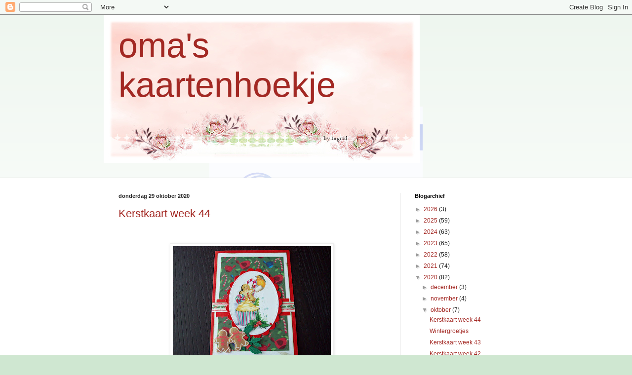

--- FILE ---
content_type: text/html; charset=UTF-8
request_url: https://hetkaartenhoekje.blogspot.com/2020/10/
body_size: 36226
content:
<!DOCTYPE html>
<html class='v2' dir='ltr' lang='nl'>
<head>
<link href='https://www.blogger.com/static/v1/widgets/335934321-css_bundle_v2.css' rel='stylesheet' type='text/css'/>
<meta content='width=1100' name='viewport'/>
<meta content='text/html; charset=UTF-8' http-equiv='Content-Type'/>
<meta content='blogger' name='generator'/>
<link href='https://hetkaartenhoekje.blogspot.com/favicon.ico' rel='icon' type='image/x-icon'/>
<link href='http://hetkaartenhoekje.blogspot.com/2020/10/' rel='canonical'/>
<link rel="alternate" type="application/atom+xml" title="oma&#39;s kaartenhoekje - Atom" href="https://hetkaartenhoekje.blogspot.com/feeds/posts/default" />
<link rel="alternate" type="application/rss+xml" title="oma&#39;s kaartenhoekje - RSS" href="https://hetkaartenhoekje.blogspot.com/feeds/posts/default?alt=rss" />
<link rel="service.post" type="application/atom+xml" title="oma&#39;s kaartenhoekje - Atom" href="https://www.blogger.com/feeds/5765602434062395083/posts/default" />
<!--Can't find substitution for tag [blog.ieCssRetrofitLinks]-->
<meta content='http://hetkaartenhoekje.blogspot.com/2020/10/' property='og:url'/>
<meta content='oma&#39;s kaartenhoekje' property='og:title'/>
<meta content='' property='og:description'/>
<title>oma's kaartenhoekje: oktober 2020</title>
<style id='page-skin-1' type='text/css'><!--
/*
-----------------------------------------------
Blogger Template Style
Name:     Simple
Designer: Blogger
URL:      www.blogger.com
----------------------------------------------- */
/* Content
----------------------------------------------- */
body {
font: normal normal 12px Arial, Tahoma, Helvetica, FreeSans, sans-serif;
color: #222222;
background: #cfe7d1 url(//themes.googleusercontent.com/image?id=1x_TqXo6-7t6y2ZiuOyQ2Bk6Zod9CTtyKYtRui0IeQJe6hVlJcQiXYG2xQGkxKvl6iZMJ) repeat fixed top center /* Credit: gaffera (https://www.istockphoto.com/googleimages.php?id=4072573&amp;platform=blogger) */;
padding: 0 0 0 0;
background-attachment: scroll;
}
html body .content-outer {
min-width: 0;
max-width: 100%;
width: 100%;
}
h2 {
font-size: 22px;
}
a:link {
text-decoration:none;
color: #a32823;
}
a:visited {
text-decoration:none;
color: #a18a7c;
}
a:hover {
text-decoration:underline;
color: #c25c5e;
}
.body-fauxcolumn-outer .fauxcolumn-inner {
background: transparent url(https://resources.blogblog.com/blogblog/data/1kt/simple/body_gradient_tile_light.png) repeat scroll top left;
_background-image: none;
}
.body-fauxcolumn-outer .cap-top {
position: absolute;
z-index: 1;
height: 400px;
width: 100%;
}
.body-fauxcolumn-outer .cap-top .cap-left {
width: 100%;
background: transparent url(https://resources.blogblog.com/blogblog/data/1kt/simple/gradients_light.png) repeat-x scroll top left;
_background-image: none;
}
.content-outer {
-moz-box-shadow: 0 0 0 rgba(0, 0, 0, .15);
-webkit-box-shadow: 0 0 0 rgba(0, 0, 0, .15);
-goog-ms-box-shadow: 0 0 0 #333333;
box-shadow: 0 0 0 rgba(0, 0, 0, .15);
margin-bottom: 1px;
}
.content-inner {
padding: 0 0;
}
.main-outer, .footer-outer {
background-color: #ffffff;
}
/* Header
----------------------------------------------- */
.header-outer {
background: rgba(0, 0, 0, 0) none repeat-x scroll 0 -400px;
_background-image: none;
}
.Header h1 {
font: normal normal 70px Arial, Tahoma, Helvetica, FreeSans, sans-serif;
color: #a32823;
text-shadow: 0 0 0 rgba(0, 0, 0, .2);
}
.Header h1 a {
color: #a32823;
}
.Header .description {
font-size: 200%;
color: #444444;
}
.header-inner .Header .titlewrapper {
padding: 22px 30px;
}
.header-inner .Header .descriptionwrapper {
padding: 0 30px;
}
/* Tabs
----------------------------------------------- */
.tabs-inner .section:first-child {
border-top: 0 solid #dddddd;
}
.tabs-inner .section:first-child ul {
margin-top: -0;
border-top: 0 solid #dddddd;
border-left: 0 solid #dddddd;
border-right: 0 solid #dddddd;
}
.tabs-inner .widget ul {
background: rgba(0, 0, 0, 0) none repeat-x scroll 0 -800px;
_background-image: none;
border-bottom: 0 solid #dddddd;
margin-top: 0;
margin-left: -0;
margin-right: -0;
}
.tabs-inner .widget li a {
display: inline-block;
padding: .6em 1em;
font: normal normal 20px Arial, Tahoma, Helvetica, FreeSans, sans-serif;
color: #8b0a00;
border-left: 0 solid #ffffff;
border-right: 0 solid #dddddd;
}
.tabs-inner .widget li:first-child a {
border-left: none;
}
.tabs-inner .widget li.selected a, .tabs-inner .widget li a:hover {
color: #444444;
background-color: rgba(0, 0, 0, 0);
text-decoration: none;
}
/* Columns
----------------------------------------------- */
.main-outer {
border-top: 1px solid #dddddd;
}
.fauxcolumn-left-outer .fauxcolumn-inner {
border-right: 1px solid #dddddd;
}
.fauxcolumn-right-outer .fauxcolumn-inner {
border-left: 1px solid #dddddd;
}
/* Headings
----------------------------------------------- */
div.widget > h2,
div.widget h2.title {
margin: 0 0 1em 0;
font: normal bold 11px Arial, Tahoma, Helvetica, FreeSans, sans-serif;
color: #000000;
}
/* Widgets
----------------------------------------------- */
.widget .zippy {
color: #999999;
text-shadow: 2px 2px 1px rgba(0, 0, 0, .1);
}
.widget .popular-posts ul {
list-style: none;
}
/* Posts
----------------------------------------------- */
h2.date-header {
font: normal bold 11px Arial, Tahoma, Helvetica, FreeSans, sans-serif;
}
.date-header span {
background-color: rgba(0, 0, 0, 0);
color: #222222;
padding: inherit;
letter-spacing: inherit;
margin: inherit;
}
.main-inner {
padding-top: 30px;
padding-bottom: 30px;
}
.main-inner .column-center-inner {
padding: 0 15px;
}
.main-inner .column-center-inner .section {
margin: 0 15px;
}
.post {
margin: 0 0 25px 0;
}
h3.post-title, .comments h4 {
font: normal normal 22px Arial, Tahoma, Helvetica, FreeSans, sans-serif;
margin: .75em 0 0;
}
.post-body {
font-size: 110%;
line-height: 1.4;
position: relative;
}
.post-body img, .post-body .tr-caption-container, .Profile img, .Image img,
.BlogList .item-thumbnail img {
padding: 2px;
background: #ffffff;
border: 1px solid #eeeeee;
-moz-box-shadow: 1px 1px 5px rgba(0, 0, 0, .1);
-webkit-box-shadow: 1px 1px 5px rgba(0, 0, 0, .1);
box-shadow: 1px 1px 5px rgba(0, 0, 0, .1);
}
.post-body img, .post-body .tr-caption-container {
padding: 5px;
}
.post-body .tr-caption-container {
color: #222222;
}
.post-body .tr-caption-container img {
padding: 0;
background: transparent;
border: none;
-moz-box-shadow: 0 0 0 rgba(0, 0, 0, .1);
-webkit-box-shadow: 0 0 0 rgba(0, 0, 0, .1);
box-shadow: 0 0 0 rgba(0, 0, 0, .1);
}
.post-header {
margin: 0 0 1.5em;
line-height: 1.6;
font-size: 90%;
}
.post-footer {
margin: 20px -2px 0;
padding: 5px 10px;
color: #666666;
background-color: #f9f9f9;
border-bottom: 1px solid #eeeeee;
line-height: 1.6;
font-size: 90%;
}
#comments .comment-author {
padding-top: 1.5em;
border-top: 1px solid #dddddd;
background-position: 0 1.5em;
}
#comments .comment-author:first-child {
padding-top: 0;
border-top: none;
}
.avatar-image-container {
margin: .2em 0 0;
}
#comments .avatar-image-container img {
border: 1px solid #eeeeee;
}
/* Comments
----------------------------------------------- */
.comments .comments-content .icon.blog-author {
background-repeat: no-repeat;
background-image: url([data-uri]);
}
.comments .comments-content .loadmore a {
border-top: 1px solid #999999;
border-bottom: 1px solid #999999;
}
.comments .comment-thread.inline-thread {
background-color: #f9f9f9;
}
.comments .continue {
border-top: 2px solid #999999;
}
/* Accents
---------------------------------------------- */
.section-columns td.columns-cell {
border-left: 1px solid #dddddd;
}
.blog-pager {
background: transparent none no-repeat scroll top center;
}
.blog-pager-older-link, .home-link,
.blog-pager-newer-link {
background-color: #ffffff;
padding: 5px;
}
.footer-outer {
border-top: 0 dashed #bbbbbb;
}
/* Mobile
----------------------------------------------- */
body.mobile  {
background-size: auto;
}
.mobile .body-fauxcolumn-outer {
background: transparent none repeat scroll top left;
}
.mobile .body-fauxcolumn-outer .cap-top {
background-size: 100% auto;
}
.mobile .content-outer {
-webkit-box-shadow: 0 0 3px rgba(0, 0, 0, .15);
box-shadow: 0 0 3px rgba(0, 0, 0, .15);
}
.mobile .tabs-inner .widget ul {
margin-left: 0;
margin-right: 0;
}
.mobile .post {
margin: 0;
}
.mobile .main-inner .column-center-inner .section {
margin: 0;
}
.mobile .date-header span {
padding: 0.1em 10px;
margin: 0 -10px;
}
.mobile h3.post-title {
margin: 0;
}
.mobile .blog-pager {
background: transparent none no-repeat scroll top center;
}
.mobile .footer-outer {
border-top: none;
}
.mobile .main-inner, .mobile .footer-inner {
background-color: #ffffff;
}
.mobile-index-contents {
color: #222222;
}
.mobile-link-button {
background-color: #a32823;
}
.mobile-link-button a:link, .mobile-link-button a:visited {
color: #ffffff;
}
.mobile .tabs-inner .section:first-child {
border-top: none;
}
.mobile .tabs-inner .PageList .widget-content {
background-color: rgba(0, 0, 0, 0);
color: #444444;
border-top: 0 solid #dddddd;
border-bottom: 0 solid #dddddd;
}
.mobile .tabs-inner .PageList .widget-content .pagelist-arrow {
border-left: 1px solid #dddddd;
}
-webkit-box-shadow: 2px 2px 43px 0px rgba(0,0,0,0.75);
-moz-box-shadow: 2px 2px 43px 0px rgba(0,0,0,0.75);
box-shadow: 2px 2px 43px 0px rgba(0,0,0,0.75);
--></style>
<style id='template-skin-1' type='text/css'><!--
body {
min-width: 860px;
}
.content-outer, .content-fauxcolumn-outer, .region-inner {
min-width: 860px;
max-width: 860px;
_width: 860px;
}
.main-inner .columns {
padding-left: 0px;
padding-right: 260px;
}
.main-inner .fauxcolumn-center-outer {
left: 0px;
right: 260px;
/* IE6 does not respect left and right together */
_width: expression(this.parentNode.offsetWidth -
parseInt("0px") -
parseInt("260px") + 'px');
}
.main-inner .fauxcolumn-left-outer {
width: 0px;
}
.main-inner .fauxcolumn-right-outer {
width: 260px;
}
.main-inner .column-left-outer {
width: 0px;
right: 100%;
margin-left: -0px;
}
.main-inner .column-right-outer {
width: 260px;
margin-right: -260px;
}
#layout {
min-width: 0;
}
#layout .content-outer {
min-width: 0;
width: 800px;
}
#layout .region-inner {
min-width: 0;
width: auto;
}
body#layout div.add_widget {
padding: 8px;
}
body#layout div.add_widget a {
margin-left: 32px;
}
--></style>
<style>
    body {background-image:url(\/\/themes.googleusercontent.com\/image?id=1x_TqXo6-7t6y2ZiuOyQ2Bk6Zod9CTtyKYtRui0IeQJe6hVlJcQiXYG2xQGkxKvl6iZMJ);}
    
@media (max-width: 200px) { body {background-image:url(\/\/themes.googleusercontent.com\/image?id=1x_TqXo6-7t6y2ZiuOyQ2Bk6Zod9CTtyKYtRui0IeQJe6hVlJcQiXYG2xQGkxKvl6iZMJ&options=w200);}}
@media (max-width: 400px) and (min-width: 201px) { body {background-image:url(\/\/themes.googleusercontent.com\/image?id=1x_TqXo6-7t6y2ZiuOyQ2Bk6Zod9CTtyKYtRui0IeQJe6hVlJcQiXYG2xQGkxKvl6iZMJ&options=w400);}}
@media (max-width: 800px) and (min-width: 401px) { body {background-image:url(\/\/themes.googleusercontent.com\/image?id=1x_TqXo6-7t6y2ZiuOyQ2Bk6Zod9CTtyKYtRui0IeQJe6hVlJcQiXYG2xQGkxKvl6iZMJ&options=w800);}}
@media (max-width: 1200px) and (min-width: 801px) { body {background-image:url(\/\/themes.googleusercontent.com\/image?id=1x_TqXo6-7t6y2ZiuOyQ2Bk6Zod9CTtyKYtRui0IeQJe6hVlJcQiXYG2xQGkxKvl6iZMJ&options=w1200);}}
/* Last tag covers anything over one higher than the previous max-size cap. */
@media (min-width: 1201px) { body {background-image:url(\/\/themes.googleusercontent.com\/image?id=1x_TqXo6-7t6y2ZiuOyQ2Bk6Zod9CTtyKYtRui0IeQJe6hVlJcQiXYG2xQGkxKvl6iZMJ&options=w1600);}}
  </style>
<link href='https://www.blogger.com/dyn-css/authorization.css?targetBlogID=5765602434062395083&amp;zx=91a4a970-e873-46d7-9fc4-16edba10f5f2' media='none' onload='if(media!=&#39;all&#39;)media=&#39;all&#39;' rel='stylesheet'/><noscript><link href='https://www.blogger.com/dyn-css/authorization.css?targetBlogID=5765602434062395083&amp;zx=91a4a970-e873-46d7-9fc4-16edba10f5f2' rel='stylesheet'/></noscript>
<meta name='google-adsense-platform-account' content='ca-host-pub-1556223355139109'/>
<meta name='google-adsense-platform-domain' content='blogspot.com'/>

</head>
<body class='loading variant-wide'>
<div class='navbar section' id='navbar' name='Navbar'><div class='widget Navbar' data-version='1' id='Navbar1'><script type="text/javascript">
    function setAttributeOnload(object, attribute, val) {
      if(window.addEventListener) {
        window.addEventListener('load',
          function(){ object[attribute] = val; }, false);
      } else {
        window.attachEvent('onload', function(){ object[attribute] = val; });
      }
    }
  </script>
<div id="navbar-iframe-container"></div>
<script type="text/javascript" src="https://apis.google.com/js/platform.js"></script>
<script type="text/javascript">
      gapi.load("gapi.iframes:gapi.iframes.style.bubble", function() {
        if (gapi.iframes && gapi.iframes.getContext) {
          gapi.iframes.getContext().openChild({
              url: 'https://www.blogger.com/navbar/5765602434062395083?origin\x3dhttps://hetkaartenhoekje.blogspot.com',
              where: document.getElementById("navbar-iframe-container"),
              id: "navbar-iframe"
          });
        }
      });
    </script><script type="text/javascript">
(function() {
var script = document.createElement('script');
script.type = 'text/javascript';
script.src = '//pagead2.googlesyndication.com/pagead/js/google_top_exp.js';
var head = document.getElementsByTagName('head')[0];
if (head) {
head.appendChild(script);
}})();
</script>
</div></div>
<div class='body-fauxcolumns'>
<div class='fauxcolumn-outer body-fauxcolumn-outer'>
<div class='cap-top'>
<div class='cap-left'></div>
<div class='cap-right'></div>
</div>
<div class='fauxborder-left'>
<div class='fauxborder-right'></div>
<div class='fauxcolumn-inner'>
</div>
</div>
<div class='cap-bottom'>
<div class='cap-left'></div>
<div class='cap-right'></div>
</div>
</div>
</div>
<div class='content'>
<div class='content-fauxcolumns'>
<div class='fauxcolumn-outer content-fauxcolumn-outer'>
<div class='cap-top'>
<div class='cap-left'></div>
<div class='cap-right'></div>
</div>
<div class='fauxborder-left'>
<div class='fauxborder-right'></div>
<div class='fauxcolumn-inner'>
</div>
</div>
<div class='cap-bottom'>
<div class='cap-left'></div>
<div class='cap-right'></div>
</div>
</div>
</div>
<div class='content-outer'>
<div class='content-cap-top cap-top'>
<div class='cap-left'></div>
<div class='cap-right'></div>
</div>
<div class='fauxborder-left content-fauxborder-left'>
<div class='fauxborder-right content-fauxborder-right'></div>
<div class='content-inner'>
<header>
<div class='header-outer'>
<div class='header-cap-top cap-top'>
<div class='cap-left'></div>
<div class='cap-right'></div>
</div>
<div class='fauxborder-left header-fauxborder-left'>
<div class='fauxborder-right header-fauxborder-right'></div>
<div class='region-inner header-inner'>
<div class='header section' id='header' name='Koptekst'><div class='widget Header' data-version='1' id='Header1'>
<div id='header-inner' style='background-image: url("https://blogger.googleusercontent.com/img/b/R29vZ2xl/AVvXsEglIFazxO5q1AsBNSDpQkC7R109skdUwTRUWc2VSd8oPonmEfbZioRMjbvc7jMIQraKAfgaDnFqEYUfKnjj2OECg_LANHJasHGiYdnkWR6UiJBdW4z0t1FiaYB1Q1RYHl-dhHBvDhBs1us/s1600-r/334.jpg"); background-position: left; width: 640px; min-height: 300px; _height: 300px; background-repeat: no-repeat; '>
<div class='titlewrapper' style='background: transparent'>
<h1 class='title' style='background: transparent; border-width: 0px'>
<a href='https://hetkaartenhoekje.blogspot.com/'>
oma's kaartenhoekje
</a>
</h1>
</div>
<div class='descriptionwrapper'>
<p class='description'><span>
</span></p>
</div>
</div>
</div></div>
</div>
</div>
<div class='header-cap-bottom cap-bottom'>
<div class='cap-left'></div>
<div class='cap-right'></div>
</div>
</div>
</header>
<div class='tabs-outer'>
<div class='tabs-cap-top cap-top'>
<div class='cap-left'></div>
<div class='cap-right'></div>
</div>
<div class='fauxborder-left tabs-fauxborder-left'>
<div class='fauxborder-right tabs-fauxborder-right'></div>
<div class='region-inner tabs-inner'>
<div class='tabs section' id='crosscol' name='Alle kolommen'><div class='widget HTML' data-version='1' id='HTML1'>
<div class='widget-content'>
<style type="text/css">body {background-image: url("https://lh3.googleusercontent.com/blogger_img_proxy/[base64]s0-d"); background-position: center; background-repeat: no-repeat; background-attachment: fixed; }</style><div id="tag" e="position:::absolute;left:0px;top:30px;z-x:50with:150px;heigt:45px;;;;;;;"></div>
</div>
<div class='clear'></div>
</div></div>
<div class='tabs section' id='crosscol-overflow' name='Cross-Column 2'><div class='widget HTML' data-version='1' id='HTML4'>
<div class='widget-content'>
<style type="text/css">body {background-image: url("https://lh3.googleusercontent.com/blogger_img_proxy/[base64]s0-d"); background-position: center; background-repeat: no-repeat; background-attachment: fixed; }</style><div id="tag" e="position:::absolute;left:0px;top:30px;z-x:50with:150px;heigt:45px;;;;;;;"></div>
</div>
<div class='clear'></div>
</div></div>
</div>
</div>
<div class='tabs-cap-bottom cap-bottom'>
<div class='cap-left'></div>
<div class='cap-right'></div>
</div>
</div>
<div class='main-outer'>
<div class='main-cap-top cap-top'>
<div class='cap-left'></div>
<div class='cap-right'></div>
</div>
<div class='fauxborder-left main-fauxborder-left'>
<div class='fauxborder-right main-fauxborder-right'></div>
<div class='region-inner main-inner'>
<div class='columns fauxcolumns'>
<div class='fauxcolumn-outer fauxcolumn-center-outer'>
<div class='cap-top'>
<div class='cap-left'></div>
<div class='cap-right'></div>
</div>
<div class='fauxborder-left'>
<div class='fauxborder-right'></div>
<div class='fauxcolumn-inner'>
</div>
</div>
<div class='cap-bottom'>
<div class='cap-left'></div>
<div class='cap-right'></div>
</div>
</div>
<div class='fauxcolumn-outer fauxcolumn-left-outer'>
<div class='cap-top'>
<div class='cap-left'></div>
<div class='cap-right'></div>
</div>
<div class='fauxborder-left'>
<div class='fauxborder-right'></div>
<div class='fauxcolumn-inner'>
</div>
</div>
<div class='cap-bottom'>
<div class='cap-left'></div>
<div class='cap-right'></div>
</div>
</div>
<div class='fauxcolumn-outer fauxcolumn-right-outer'>
<div class='cap-top'>
<div class='cap-left'></div>
<div class='cap-right'></div>
</div>
<div class='fauxborder-left'>
<div class='fauxborder-right'></div>
<div class='fauxcolumn-inner'>
</div>
</div>
<div class='cap-bottom'>
<div class='cap-left'></div>
<div class='cap-right'></div>
</div>
</div>
<!-- corrects IE6 width calculation -->
<div class='columns-inner'>
<div class='column-center-outer'>
<div class='column-center-inner'>
<div class='main section' id='main' name='Algemeen'><div class='widget Blog' data-version='1' id='Blog1'>
<div class='blog-posts hfeed'>

          <div class="date-outer">
        
<h2 class='date-header'><span>donderdag 29 oktober 2020</span></h2>

          <div class="date-posts">
        
<div class='post-outer'>
<div class='post hentry uncustomized-post-template' itemprop='blogPost' itemscope='itemscope' itemtype='http://schema.org/BlogPosting'>
<meta content='https://blogger.googleusercontent.com/img/b/R29vZ2xl/AVvXsEgl7deaEJM7GO3X5Hd8OphFXjZzprQrNs9aIjmc_ftQE3gKTdhF9G5zYAw3omW-kRim0bzW6IC1qbf7PeJ1FZLoK5dZolRT4sJcEjFyiaagMacYXvhBr9Y10EYzPZhyXxfh9IRa23ToxVo/s320/100_0191.JPG' itemprop='image_url'/>
<meta content='5765602434062395083' itemprop='blogId'/>
<meta content='776249742833399397' itemprop='postId'/>
<a name='776249742833399397'></a>
<h3 class='post-title entry-title' itemprop='name'>
<a href='https://hetkaartenhoekje.blogspot.com/2020/10/kerstkaart-week-44.html'>Kerstkaart week 44</a>
</h3>
<div class='post-header'>
<div class='post-header-line-1'></div>
</div>
<div class='post-body entry-content' id='post-body-776249742833399397' itemprop='description articleBody'>
<p>&nbsp;</p><div class="separator" style="clear: both; text-align: center;"><a href="https://blogger.googleusercontent.com/img/b/R29vZ2xl/AVvXsEgl7deaEJM7GO3X5Hd8OphFXjZzprQrNs9aIjmc_ftQE3gKTdhF9G5zYAw3omW-kRim0bzW6IC1qbf7PeJ1FZLoK5dZolRT4sJcEjFyiaagMacYXvhBr9Y10EYzPZhyXxfh9IRa23ToxVo/s2048/100_0191.JPG" imageanchor="1" style="margin-left: 1em; margin-right: 1em;"><img border="0" data-original-height="1535" data-original-width="2048" src="https://blogger.googleusercontent.com/img/b/R29vZ2xl/AVvXsEgl7deaEJM7GO3X5Hd8OphFXjZzprQrNs9aIjmc_ftQE3gKTdhF9G5zYAw3omW-kRim0bzW6IC1qbf7PeJ1FZLoK5dZolRT4sJcEjFyiaagMacYXvhBr9Y10EYzPZhyXxfh9IRa23ToxVo/s320/100_0191.JPG" width="320" /></a></div><br /><p></p><p>Op deze kerstkaarten donderdag heb ik een fleurig kerstkaartje gemaakt (vind ik zelf tenminste) van wat oudere materialen. Het dessinpapier is uit een blokje van het Kruidvat, maar vond het leuk passen bij het plaatje, want daar staat ook een vogeltje op en een zuurstok. Die peperkoekpoppetjes uitgeknipt. En toen was de kaart al bijna klaar.</p><p>Deze kaart doet weer mee met de challenge van 52 weeks to christmas.</p><div style="text-align: left;"><a href="http://52weekstochristmas.blogspot.com/2020/10/challenge-week-44-maak-een-pop-up-kaart.html">http://52weekstochristmas.blogspot.com/2020/10/challenge-week-44-maak-een-pop-up-kaart.html</a><br /></div><div style="text-align: left;"><br /></div><div style="text-align: left;">Dus weer een kaart klaar voor de grote stapel</div><div style="text-align: left;"><br /></div><div style="text-align: left;">Ik heb gebruikt:</div><div style="text-align: left;">Patronenkarton&nbsp; Kruidvat.</div><div style="text-align: left;">Ovale mal:Nestabillitie.</div><div style="text-align: left;">Plaatje:VK 9578</div><div style="text-align: left;">Takjes MD.</div><div style="text-align: left;"><br /></div><div style="text-align: left;">Ik wens jullie nog een gezellige middag en hartelijk bedankt voor de vele leuke reacties op de vorige kaarten. Ik kom zeker straks nog even bij jullie langs.</div><div class="separator" style="clear: both; text-align: center;"><a href="https://blogger.googleusercontent.com/img/b/R29vZ2xl/AVvXsEg-f1m79aoAc5zdmq2szQUepYCVYWTYMAqY9Ev1ZWejAkgwFmiqN8TUvtLIA3felXwN29vQy-0ZsFwdadfR7njTQRHfNDRQ80Ro0yTGGu6iyYC32a834ydNbh1QRROD6IxFzj2CVgFuwzU/s252/Marian.jpg" imageanchor="1" style="margin-left: 1em; margin-right: 1em;"><img border="0" data-original-height="110" data-original-width="252" src="https://blogger.googleusercontent.com/img/b/R29vZ2xl/AVvXsEg-f1m79aoAc5zdmq2szQUepYCVYWTYMAqY9Ev1ZWejAkgwFmiqN8TUvtLIA3felXwN29vQy-0ZsFwdadfR7njTQRHfNDRQ80Ro0yTGGu6iyYC32a834ydNbh1QRROD6IxFzj2CVgFuwzU/s0/Marian.jpg" /></a></div><br /><div style="text-align: left;"><br /></div><div style="text-align: left;"><br /></div>
<div style='clear: both;'></div>
</div>
<div class='post-footer'>
<div class='post-footer-line post-footer-line-1'>
<span class='post-author vcard'>
Gepost door
<span class='fn' itemprop='author' itemscope='itemscope' itemtype='http://schema.org/Person'>
<meta content='https://www.blogger.com/profile/04627556544879089861' itemprop='url'/>
<a class='g-profile' href='https://www.blogger.com/profile/04627556544879089861' rel='author' title='author profile'>
<span itemprop='name'>marian</span>
</a>
</span>
</span>
<span class='post-timestamp'>
op
<meta content='http://hetkaartenhoekje.blogspot.com/2020/10/kerstkaart-week-44.html' itemprop='url'/>
<a class='timestamp-link' href='https://hetkaartenhoekje.blogspot.com/2020/10/kerstkaart-week-44.html' rel='bookmark' title='permanent link'><abbr class='published' itemprop='datePublished' title='2020-10-29T15:16:00+01:00'>donderdag, oktober 29, 2020</abbr></a>
</span>
<span class='post-comment-link'>
<a class='comment-link' href='https://hetkaartenhoekje.blogspot.com/2020/10/kerstkaart-week-44.html#comment-form' onclick=''>
24 opmerkingen:
  </a>
</span>
<span class='post-icons'>
<span class='item-control blog-admin pid-1553067250'>
<a href='https://www.blogger.com/post-edit.g?blogID=5765602434062395083&postID=776249742833399397&from=pencil' title='Post bewerken'>
<img alt='' class='icon-action' height='18' src='https://resources.blogblog.com/img/icon18_edit_allbkg.gif' width='18'/>
</a>
</span>
</span>
<div class='post-share-buttons goog-inline-block'>
<a class='goog-inline-block share-button sb-email' href='https://www.blogger.com/share-post.g?blogID=5765602434062395083&postID=776249742833399397&target=email' target='_blank' title='Dit e-mailen
'><span class='share-button-link-text'>Dit e-mailen
</span></a><a class='goog-inline-block share-button sb-blog' href='https://www.blogger.com/share-post.g?blogID=5765602434062395083&postID=776249742833399397&target=blog' onclick='window.open(this.href, "_blank", "height=270,width=475"); return false;' target='_blank' title='Dit bloggen!'><span class='share-button-link-text'>Dit bloggen!</span></a><a class='goog-inline-block share-button sb-twitter' href='https://www.blogger.com/share-post.g?blogID=5765602434062395083&postID=776249742833399397&target=twitter' target='_blank' title='Delen via X'><span class='share-button-link-text'>Delen via X</span></a><a class='goog-inline-block share-button sb-facebook' href='https://www.blogger.com/share-post.g?blogID=5765602434062395083&postID=776249742833399397&target=facebook' onclick='window.open(this.href, "_blank", "height=430,width=640"); return false;' target='_blank' title='Delen op Facebook'><span class='share-button-link-text'>Delen op Facebook</span></a><a class='goog-inline-block share-button sb-pinterest' href='https://www.blogger.com/share-post.g?blogID=5765602434062395083&postID=776249742833399397&target=pinterest' target='_blank' title='Delen op Pinterest'><span class='share-button-link-text'>Delen op Pinterest</span></a>
</div>
</div>
<div class='post-footer-line post-footer-line-2'>
<span class='post-labels'>
</span>
</div>
<div class='post-footer-line post-footer-line-3'>
<span class='post-location'>
</span>
</div>
</div>
</div>
</div>

          </div></div>
        

          <div class="date-outer">
        
<h2 class='date-header'><span>dinsdag 27 oktober 2020</span></h2>

          <div class="date-posts">
        
<div class='post-outer'>
<div class='post hentry uncustomized-post-template' itemprop='blogPost' itemscope='itemscope' itemtype='http://schema.org/BlogPosting'>
<meta content='https://blogger.googleusercontent.com/img/b/R29vZ2xl/AVvXsEiptCHYdOHF9Oc7OSTZRUZTg6Nc3J2zNVxfoiUiOvuP07VHqrc2ShljhjTBMthHqkPOVtkC11qs7khFk0gqfFwpVbkGtxT0mOUwKsCV7rliXc_wuMIacFCmzyZxEUs4L1hkRlslpLoDNmk/s320/100_0201.JPG' itemprop='image_url'/>
<meta content='5765602434062395083' itemprop='blogId'/>
<meta content='2938160422137352155' itemprop='postId'/>
<a name='2938160422137352155'></a>
<h3 class='post-title entry-title' itemprop='name'>
<a href='https://hetkaartenhoekje.blogspot.com/2020/10/wintergroetjes.html'>Wintergroetjes</a>
</h3>
<div class='post-header'>
<div class='post-header-line-1'></div>
</div>
<div class='post-body entry-content' id='post-body-2938160422137352155' itemprop='description articleBody'>
<div style="text-align: left;">&nbsp;<div class="separator" style="clear: both; text-align: center;"><a href="https://blogger.googleusercontent.com/img/b/R29vZ2xl/AVvXsEiptCHYdOHF9Oc7OSTZRUZTg6Nc3J2zNVxfoiUiOvuP07VHqrc2ShljhjTBMthHqkPOVtkC11qs7khFk0gqfFwpVbkGtxT0mOUwKsCV7rliXc_wuMIacFCmzyZxEUs4L1hkRlslpLoDNmk/s2048/100_0201.JPG" imageanchor="1" style="margin-left: 1em; margin-right: 1em;"><img border="0" data-original-height="1535" data-original-width="2048" src="https://blogger.googleusercontent.com/img/b/R29vZ2xl/AVvXsEiptCHYdOHF9Oc7OSTZRUZTg6Nc3J2zNVxfoiUiOvuP07VHqrc2ShljhjTBMthHqkPOVtkC11qs7khFk0gqfFwpVbkGtxT0mOUwKsCV7rliXc_wuMIacFCmzyZxEUs4L1hkRlslpLoDNmk/s320/100_0201.JPG" width="320" /></a></div><br /></div><div style="text-align: left;"><br /></div><div class="separator" style="clear: both; text-align: center;"><a href="https://blogger.googleusercontent.com/img/b/R29vZ2xl/AVvXsEgLSJ9KUYMWiHDXwzakNle38K7jJskphJ4kmUVewXc9eX8jnr4IkoE1YNh-i7-5J5E7Ityk78CEQFl4Wxt862V5peRAmELMKTDhhp68rJnWQsM8hyU1Uqq6ENcBciat03WiKCY7z_4GZy4/s2048/100_0203.JPG" imageanchor="1" style="margin-left: 1em; margin-right: 1em;"><img border="0" data-original-height="1535" data-original-width="2048" src="https://blogger.googleusercontent.com/img/b/R29vZ2xl/AVvXsEgLSJ9KUYMWiHDXwzakNle38K7jJskphJ4kmUVewXc9eX8jnr4IkoE1YNh-i7-5J5E7Ityk78CEQFl4Wxt862V5peRAmELMKTDhhp68rJnWQsM8hyU1Uqq6ENcBciat03WiKCY7z_4GZy4/s320/100_0203.JPG" width="320" /></a></div><br /><div style="text-align: left;"><br /></div><div style="text-align: left;"><br /></div><div style="text-align: left;">Deze kaart heb ik gemaakt voor de challenge 257 van Marianne Design met als thema: "Winter wonderland."</div><div style="text-align: left;"><br /></div><div style="text-align: left;"><a href="http://mariannedesign.blogspot.com/2020/09/challenge-257.html">http://mariannedesign.blogspot.com/2020/09/challenge-257.html</a><br /></div><div style="text-align: left;"><br /></div><div style="text-align: left;">Dus het thema op deze kaart is wel te zien hoop ik. skiënde sneeuwpop en sneeuwvlokken en ballen.</div><div style="text-align: left;"><br /></div><div style="text-align: left;">Ik heb gebruikt:</div><div style="text-align: left;">Essential mal van Studio Light.</div><div style="text-align: left;">Achtergrond Eline: AK 0075</div><div style="text-align: left;">Stempels:Happy Snowmen HT 1609.</div><div style="text-align: left;">Snow paper: CA 3104</div><div style="text-align: left;">Mal stitched waves CR 1361</div><div style="text-align: left;">Tekst:&nbsp; CS1067</div><div style="text-align: left;">Sneeuw: Snow writer&nbsp;</div><div style="text-align: left;">&nbsp;Sneeuwpoppen ingekleurd met Copic markers.</div><div style="text-align: left;"><br /></div><div style="text-align: left;">Ik heb jullie reacties op de vorige kaart weer met&nbsp; veel plezier gelezen, hartelijk bedankt daarvoor.</div><div class="separator" style="clear: both; text-align: center;"><a href="https://blogger.googleusercontent.com/img/b/R29vZ2xl/AVvXsEgpfZL0vdabcF3uTHUySK3nZNctZecvGq6CMu7F6B2jUfe8Ra1cUHGsOC_SBWycUm92CvFh4CkpT62Zpo0A51t10YUrlF0Ot_7aH70MCNuPqXryBPqgX9Ac1SZD8ru5V9HRHwizXjIx4hM/s252/Marian.jpg" imageanchor="1" style="margin-left: 1em; margin-right: 1em;"><img border="0" data-original-height="110" data-original-width="252" src="https://blogger.googleusercontent.com/img/b/R29vZ2xl/AVvXsEgpfZL0vdabcF3uTHUySK3nZNctZecvGq6CMu7F6B2jUfe8Ra1cUHGsOC_SBWycUm92CvFh4CkpT62Zpo0A51t10YUrlF0Ot_7aH70MCNuPqXryBPqgX9Ac1SZD8ru5V9HRHwizXjIx4hM/s0/Marian.jpg" /></a></div><br /><div style="text-align: left;"><br /></div><div style="text-align: left;"><br /></div>
<div style='clear: both;'></div>
</div>
<div class='post-footer'>
<div class='post-footer-line post-footer-line-1'>
<span class='post-author vcard'>
Gepost door
<span class='fn' itemprop='author' itemscope='itemscope' itemtype='http://schema.org/Person'>
<meta content='https://www.blogger.com/profile/04627556544879089861' itemprop='url'/>
<a class='g-profile' href='https://www.blogger.com/profile/04627556544879089861' rel='author' title='author profile'>
<span itemprop='name'>marian</span>
</a>
</span>
</span>
<span class='post-timestamp'>
op
<meta content='http://hetkaartenhoekje.blogspot.com/2020/10/wintergroetjes.html' itemprop='url'/>
<a class='timestamp-link' href='https://hetkaartenhoekje.blogspot.com/2020/10/wintergroetjes.html' rel='bookmark' title='permanent link'><abbr class='published' itemprop='datePublished' title='2020-10-27T12:20:00+01:00'>dinsdag, oktober 27, 2020</abbr></a>
</span>
<span class='post-comment-link'>
<a class='comment-link' href='https://hetkaartenhoekje.blogspot.com/2020/10/wintergroetjes.html#comment-form' onclick=''>
15 opmerkingen:
  </a>
</span>
<span class='post-icons'>
<span class='item-control blog-admin pid-1553067250'>
<a href='https://www.blogger.com/post-edit.g?blogID=5765602434062395083&postID=2938160422137352155&from=pencil' title='Post bewerken'>
<img alt='' class='icon-action' height='18' src='https://resources.blogblog.com/img/icon18_edit_allbkg.gif' width='18'/>
</a>
</span>
</span>
<div class='post-share-buttons goog-inline-block'>
<a class='goog-inline-block share-button sb-email' href='https://www.blogger.com/share-post.g?blogID=5765602434062395083&postID=2938160422137352155&target=email' target='_blank' title='Dit e-mailen
'><span class='share-button-link-text'>Dit e-mailen
</span></a><a class='goog-inline-block share-button sb-blog' href='https://www.blogger.com/share-post.g?blogID=5765602434062395083&postID=2938160422137352155&target=blog' onclick='window.open(this.href, "_blank", "height=270,width=475"); return false;' target='_blank' title='Dit bloggen!'><span class='share-button-link-text'>Dit bloggen!</span></a><a class='goog-inline-block share-button sb-twitter' href='https://www.blogger.com/share-post.g?blogID=5765602434062395083&postID=2938160422137352155&target=twitter' target='_blank' title='Delen via X'><span class='share-button-link-text'>Delen via X</span></a><a class='goog-inline-block share-button sb-facebook' href='https://www.blogger.com/share-post.g?blogID=5765602434062395083&postID=2938160422137352155&target=facebook' onclick='window.open(this.href, "_blank", "height=430,width=640"); return false;' target='_blank' title='Delen op Facebook'><span class='share-button-link-text'>Delen op Facebook</span></a><a class='goog-inline-block share-button sb-pinterest' href='https://www.blogger.com/share-post.g?blogID=5765602434062395083&postID=2938160422137352155&target=pinterest' target='_blank' title='Delen op Pinterest'><span class='share-button-link-text'>Delen op Pinterest</span></a>
</div>
</div>
<div class='post-footer-line post-footer-line-2'>
<span class='post-labels'>
</span>
</div>
<div class='post-footer-line post-footer-line-3'>
<span class='post-location'>
</span>
</div>
</div>
</div>
</div>

          </div></div>
        

          <div class="date-outer">
        
<h2 class='date-header'><span>donderdag 22 oktober 2020</span></h2>

          <div class="date-posts">
        
<div class='post-outer'>
<div class='post hentry uncustomized-post-template' itemprop='blogPost' itemscope='itemscope' itemtype='http://schema.org/BlogPosting'>
<meta content='https://blogger.googleusercontent.com/img/b/R29vZ2xl/AVvXsEiDD4yfHQ5c0pQfohQBx_F98X2Om_WkSrhCurB_0lyQPrAUzGVLmRvFoERgsA7Csd6GmWtVEBfwkIvoeY8w6CTtbKUdEIMEmIgrGNYXoLYDS3mmXTrvfaTx4EXdPVTsvWkr2dhthuN51C0/s320/100_0189.JPG' itemprop='image_url'/>
<meta content='5765602434062395083' itemprop='blogId'/>
<meta content='2614287124227577133' itemprop='postId'/>
<a name='2614287124227577133'></a>
<h3 class='post-title entry-title' itemprop='name'>
<a href='https://hetkaartenhoekje.blogspot.com/2020/10/kerstkaart-week-43.html'>Kerstkaart week 43</a>
</h3>
<div class='post-header'>
<div class='post-header-line-1'></div>
</div>
<div class='post-body entry-content' id='post-body-2614287124227577133' itemprop='description articleBody'>
<p>&nbsp;</p><img border="0" src="https://blogger.googleusercontent.com/img/b/R29vZ2xl/AVvXsEiDD4yfHQ5c0pQfohQBx_F98X2Om_WkSrhCurB_0lyQPrAUzGVLmRvFoERgsA7Csd6GmWtVEBfwkIvoeY8w6CTtbKUdEIMEmIgrGNYXoLYDS3mmXTrvfaTx4EXdPVTsvWkr2dhthuN51C0/s320/100_0189.JPG" /><br /><div class="separator" style="clear: both; text-align: center;"><br /></div><div class="separator" style="clear: both; text-align: center;"><a href="https://blogger.googleusercontent.com/img/b/R29vZ2xl/AVvXsEivJu87PoFpsh5XIZkTD9bhV5u_3VN272tn2pJ5fZ_my_ygSKOVjKvbQGJlEQy0NXr-rT93bsRIN3OzXJ6fG2KgimdpYf3p0jJRxSgr8lXedHk6cbJA9-pxjyVYJP4QDuBKTCc8vkERMMg/s2048/100_0188.JPG" style="margin-left: 1em; margin-right: 1em;"><img border="0" data-original-height="1535" data-original-width="2048" src="https://blogger.googleusercontent.com/img/b/R29vZ2xl/AVvXsEivJu87PoFpsh5XIZkTD9bhV5u_3VN272tn2pJ5fZ_my_ygSKOVjKvbQGJlEQy0NXr-rT93bsRIN3OzXJ6fG2KgimdpYf3p0jJRxSgr8lXedHk6cbJA9-pxjyVYJP4QDuBKTCc8vkERMMg/s320/100_0188.JPG" width="320" /></a></div><p>&nbsp; &nbsp; &nbsp; &nbsp; &nbsp; &nbsp; &nbsp; &nbsp; &nbsp; &nbsp; &nbsp; &nbsp; &nbsp; &nbsp; &nbsp; &nbsp; &nbsp; &nbsp; &nbsp; &nbsp; &nbsp; &nbsp; &nbsp; &nbsp; &nbsp; &nbsp; &nbsp; &nbsp; &nbsp; &nbsp; &nbsp; &nbsp; de binnenkant.</p><p>Vandaag gelukkig tot nu toe weer een dag met een zonnetje af en toe, gisteren was het wel heel triest. Ze hebben voor hier vanmiddag wel een paar buien voorspeld, dus ben vanmorgen maar vast mijn wandeling gaan maken. Heb ik dat maar vast weer gehad. En weer een kerstkaartje voor vandaag. Deze keer een easelkaartje gemaakt met een doorkijkje.&nbsp;</p><p>Dit kaartje gemaakt voor de challenge van 52 weeks to Christmas,&nbsp;</p><p><a href="http://52weekstochristmas.blogspot.com/2020/10/kerstkaart-week-43.html">http://52weekstochristmas.blogspot.com/2020/10/kerstkaart-week-43.html</a><br /></p><p><br /></p><p>Ik heb gebruikt:</p><div style="text-align: left;">Dessinpapier: Snowflake kisses.</div><div style="text-align: left;">Raam: CR 1286</div><div style="text-align: left;">Stempel tekst: CS1067</div><div style="text-align: left;">Sneeuwpop: CS 0878</div><div style="text-align: left;">achtergrond: AK 0068</div><div style="text-align: left;">Boompjes: LR 0379</div><div style="text-align: left;">Snowfall acetate</div><div style="text-align: left;">knipsels uit Mintay bloc en studiolight bloc.</div><div style="text-align: left;"><br /></div><div style="text-align: left;">Hartelijk bedankt voor de vele leuke reacties op de vorige kerstkaart en ik kom zeker ook bij jullie nog langs.</div><div class="separator" style="clear: both; text-align: center;"><a href="https://blogger.googleusercontent.com/img/b/R29vZ2xl/AVvXsEgXnS_fp3RvED14070A9cg25M-hxrdpBgjU7Pi72gL5SZGOtNVEm8puJzAfUzdQqDaXwb2jSGZ1YfErYJiUE5lmBTPNAQUH4xlg9Jdb1BALTE9-LppBPU49PLBzgOZ4X1o0z7be-c5bEoo/s252/Marian.jpg" style="margin-left: 1em; margin-right: 1em;"><img border="0" data-original-height="110" data-original-width="252" src="https://blogger.googleusercontent.com/img/b/R29vZ2xl/AVvXsEgXnS_fp3RvED14070A9cg25M-hxrdpBgjU7Pi72gL5SZGOtNVEm8puJzAfUzdQqDaXwb2jSGZ1YfErYJiUE5lmBTPNAQUH4xlg9Jdb1BALTE9-LppBPU49PLBzgOZ4X1o0z7be-c5bEoo/s0/Marian.jpg" /></a></div><br /><div style="text-align: left;"><br /></div>
<div style='clear: both;'></div>
</div>
<div class='post-footer'>
<div class='post-footer-line post-footer-line-1'>
<span class='post-author vcard'>
Gepost door
<span class='fn' itemprop='author' itemscope='itemscope' itemtype='http://schema.org/Person'>
<meta content='https://www.blogger.com/profile/04627556544879089861' itemprop='url'/>
<a class='g-profile' href='https://www.blogger.com/profile/04627556544879089861' rel='author' title='author profile'>
<span itemprop='name'>marian</span>
</a>
</span>
</span>
<span class='post-timestamp'>
op
<meta content='http://hetkaartenhoekje.blogspot.com/2020/10/kerstkaart-week-43.html' itemprop='url'/>
<a class='timestamp-link' href='https://hetkaartenhoekje.blogspot.com/2020/10/kerstkaart-week-43.html' rel='bookmark' title='permanent link'><abbr class='published' itemprop='datePublished' title='2020-10-22T12:50:00+02:00'>donderdag, oktober 22, 2020</abbr></a>
</span>
<span class='post-comment-link'>
<a class='comment-link' href='https://hetkaartenhoekje.blogspot.com/2020/10/kerstkaart-week-43.html#comment-form' onclick=''>
21 opmerkingen:
  </a>
</span>
<span class='post-icons'>
<span class='item-control blog-admin pid-1553067250'>
<a href='https://www.blogger.com/post-edit.g?blogID=5765602434062395083&postID=2614287124227577133&from=pencil' title='Post bewerken'>
<img alt='' class='icon-action' height='18' src='https://resources.blogblog.com/img/icon18_edit_allbkg.gif' width='18'/>
</a>
</span>
</span>
<div class='post-share-buttons goog-inline-block'>
<a class='goog-inline-block share-button sb-email' href='https://www.blogger.com/share-post.g?blogID=5765602434062395083&postID=2614287124227577133&target=email' target='_blank' title='Dit e-mailen
'><span class='share-button-link-text'>Dit e-mailen
</span></a><a class='goog-inline-block share-button sb-blog' href='https://www.blogger.com/share-post.g?blogID=5765602434062395083&postID=2614287124227577133&target=blog' onclick='window.open(this.href, "_blank", "height=270,width=475"); return false;' target='_blank' title='Dit bloggen!'><span class='share-button-link-text'>Dit bloggen!</span></a><a class='goog-inline-block share-button sb-twitter' href='https://www.blogger.com/share-post.g?blogID=5765602434062395083&postID=2614287124227577133&target=twitter' target='_blank' title='Delen via X'><span class='share-button-link-text'>Delen via X</span></a><a class='goog-inline-block share-button sb-facebook' href='https://www.blogger.com/share-post.g?blogID=5765602434062395083&postID=2614287124227577133&target=facebook' onclick='window.open(this.href, "_blank", "height=430,width=640"); return false;' target='_blank' title='Delen op Facebook'><span class='share-button-link-text'>Delen op Facebook</span></a><a class='goog-inline-block share-button sb-pinterest' href='https://www.blogger.com/share-post.g?blogID=5765602434062395083&postID=2614287124227577133&target=pinterest' target='_blank' title='Delen op Pinterest'><span class='share-button-link-text'>Delen op Pinterest</span></a>
</div>
</div>
<div class='post-footer-line post-footer-line-2'>
<span class='post-labels'>
</span>
</div>
<div class='post-footer-line post-footer-line-3'>
<span class='post-location'>
</span>
</div>
</div>
</div>
</div>

          </div></div>
        

          <div class="date-outer">
        
<h2 class='date-header'><span>donderdag 15 oktober 2020</span></h2>

          <div class="date-posts">
        
<div class='post-outer'>
<div class='post hentry uncustomized-post-template' itemprop='blogPost' itemscope='itemscope' itemtype='http://schema.org/BlogPosting'>
<meta content='https://blogger.googleusercontent.com/img/b/R29vZ2xl/AVvXsEjwt1QuDVB3gwaC3c2w1g5oeDxPJF9RjD3qHvUX435Sq_5htZ-K97V-TiDZ_57JMhe50T5V2JfNtV4yNY7vxa9bVNfo_gvT0ybOEzCCsitQmGlvKTkmoaRT1u2qaxmUWZfr2oZ4at48xgs/s320/100_0162.JPG' itemprop='image_url'/>
<meta content='5765602434062395083' itemprop='blogId'/>
<meta content='5970340623704005230' itemprop='postId'/>
<a name='5970340623704005230'></a>
<h3 class='post-title entry-title' itemprop='name'>
<a href='https://hetkaartenhoekje.blogspot.com/2020/10/kerstkaart-week-42.html'>Kerstkaart week 42</a>
</h3>
<div class='post-header'>
<div class='post-header-line-1'></div>
</div>
<div class='post-body entry-content' id='post-body-5970340623704005230' itemprop='description articleBody'>
<p>&nbsp;</p><div class="separator" style="clear: both; text-align: center;"><a href="https://blogger.googleusercontent.com/img/b/R29vZ2xl/AVvXsEjwt1QuDVB3gwaC3c2w1g5oeDxPJF9RjD3qHvUX435Sq_5htZ-K97V-TiDZ_57JMhe50T5V2JfNtV4yNY7vxa9bVNfo_gvT0ybOEzCCsitQmGlvKTkmoaRT1u2qaxmUWZfr2oZ4at48xgs/s2048/100_0162.JPG" imageanchor="1" style="margin-left: 1em; margin-right: 1em;"><img border="0" data-original-height="1535" data-original-width="2048" src="https://blogger.googleusercontent.com/img/b/R29vZ2xl/AVvXsEjwt1QuDVB3gwaC3c2w1g5oeDxPJF9RjD3qHvUX435Sq_5htZ-K97V-TiDZ_57JMhe50T5V2JfNtV4yNY7vxa9bVNfo_gvT0ybOEzCCsitQmGlvKTkmoaRT1u2qaxmUWZfr2oZ4at48xgs/s320/100_0162.JPG" width="320" /></a></div><br /><p></p><p>Vandaag weer kerstkaarten-donderdag op deze herfstige dag. Ze hadden hier een zonnetje beloofd, maar geen zon gezien vandaag, wel een regenbuitje vanmiddag en een koude wind, dus echt herfst.</p><p>Ik heb de afgelopen week weer eens een paar borduurkaartjes gemaakt bij de tv. Het was lang geleden dat ik kaartjes geborduurd heb, maar vond het toch wel weer leuk om te doen. Ik zie ze bij Wilma en Trijntje zo vaak voorbij komen en vind ze ook echt mooi. Ik had nog een paar pakketjes liggen, dus die eerst maar eens opmaken.</p><p>Dus dit is mijn kerstkaartje voor deze week geworden voor de challenge van 52 weeks to Christmas.</p><p><a href="http://52weekstochristmas.blogspot.com/2020/10/kerstkaart-week-42.html">http://52weekstochristmas.blogspot.com/2020/10/kerstkaart-week-42.html</a><br /></p><p>Het borduurpatroontje is van Stitch en Do set 34 en het plaatje van Amy design.</p><p>Ik wens jullie nog een gezellige avond en nog bedankt voor de vele leuke reacties op de vorige kerstkaart.</p><div class="separator" style="clear: both; text-align: center;"><a href="https://blogger.googleusercontent.com/img/b/R29vZ2xl/AVvXsEgFQa2xEgI8YXShDEi0K22gkzfu7m9nKL0aO7YKOgT5bFOCD0412B0__le5fraYSFiE0pH70-juaclpFx_vPWWl-m-w42TflCpVUZsHt_kXifzt5aMgq8peO0OjOlOegTrW_7wbD-YFjIY/s252/Marian.jpg" imageanchor="1" style="margin-left: 1em; margin-right: 1em;"><img border="0" data-original-height="110" data-original-width="252" src="https://blogger.googleusercontent.com/img/b/R29vZ2xl/AVvXsEgFQa2xEgI8YXShDEi0K22gkzfu7m9nKL0aO7YKOgT5bFOCD0412B0__le5fraYSFiE0pH70-juaclpFx_vPWWl-m-w42TflCpVUZsHt_kXifzt5aMgq8peO0OjOlOegTrW_7wbD-YFjIY/s0/Marian.jpg" /></a></div><br /><p><br /></p>
<div style='clear: both;'></div>
</div>
<div class='post-footer'>
<div class='post-footer-line post-footer-line-1'>
<span class='post-author vcard'>
Gepost door
<span class='fn' itemprop='author' itemscope='itemscope' itemtype='http://schema.org/Person'>
<meta content='https://www.blogger.com/profile/04627556544879089861' itemprop='url'/>
<a class='g-profile' href='https://www.blogger.com/profile/04627556544879089861' rel='author' title='author profile'>
<span itemprop='name'>marian</span>
</a>
</span>
</span>
<span class='post-timestamp'>
op
<meta content='http://hetkaartenhoekje.blogspot.com/2020/10/kerstkaart-week-42.html' itemprop='url'/>
<a class='timestamp-link' href='https://hetkaartenhoekje.blogspot.com/2020/10/kerstkaart-week-42.html' rel='bookmark' title='permanent link'><abbr class='published' itemprop='datePublished' title='2020-10-15T15:53:00+02:00'>donderdag, oktober 15, 2020</abbr></a>
</span>
<span class='post-comment-link'>
<a class='comment-link' href='https://hetkaartenhoekje.blogspot.com/2020/10/kerstkaart-week-42.html#comment-form' onclick=''>
22 opmerkingen:
  </a>
</span>
<span class='post-icons'>
<span class='item-control blog-admin pid-1553067250'>
<a href='https://www.blogger.com/post-edit.g?blogID=5765602434062395083&postID=5970340623704005230&from=pencil' title='Post bewerken'>
<img alt='' class='icon-action' height='18' src='https://resources.blogblog.com/img/icon18_edit_allbkg.gif' width='18'/>
</a>
</span>
</span>
<div class='post-share-buttons goog-inline-block'>
<a class='goog-inline-block share-button sb-email' href='https://www.blogger.com/share-post.g?blogID=5765602434062395083&postID=5970340623704005230&target=email' target='_blank' title='Dit e-mailen
'><span class='share-button-link-text'>Dit e-mailen
</span></a><a class='goog-inline-block share-button sb-blog' href='https://www.blogger.com/share-post.g?blogID=5765602434062395083&postID=5970340623704005230&target=blog' onclick='window.open(this.href, "_blank", "height=270,width=475"); return false;' target='_blank' title='Dit bloggen!'><span class='share-button-link-text'>Dit bloggen!</span></a><a class='goog-inline-block share-button sb-twitter' href='https://www.blogger.com/share-post.g?blogID=5765602434062395083&postID=5970340623704005230&target=twitter' target='_blank' title='Delen via X'><span class='share-button-link-text'>Delen via X</span></a><a class='goog-inline-block share-button sb-facebook' href='https://www.blogger.com/share-post.g?blogID=5765602434062395083&postID=5970340623704005230&target=facebook' onclick='window.open(this.href, "_blank", "height=430,width=640"); return false;' target='_blank' title='Delen op Facebook'><span class='share-button-link-text'>Delen op Facebook</span></a><a class='goog-inline-block share-button sb-pinterest' href='https://www.blogger.com/share-post.g?blogID=5765602434062395083&postID=5970340623704005230&target=pinterest' target='_blank' title='Delen op Pinterest'><span class='share-button-link-text'>Delen op Pinterest</span></a>
</div>
</div>
<div class='post-footer-line post-footer-line-2'>
<span class='post-labels'>
</span>
</div>
<div class='post-footer-line post-footer-line-3'>
<span class='post-location'>
</span>
</div>
</div>
</div>
</div>

          </div></div>
        

          <div class="date-outer">
        
<h2 class='date-header'><span>donderdag 8 oktober 2020</span></h2>

          <div class="date-posts">
        
<div class='post-outer'>
<div class='post hentry uncustomized-post-template' itemprop='blogPost' itemscope='itemscope' itemtype='http://schema.org/BlogPosting'>
<meta content='https://blogger.googleusercontent.com/img/b/R29vZ2xl/AVvXsEjJjfpEpBu8ohzPnP2i4Ew1N3QC8t72yHnmBqLrg2RHobkUR7PSXqMKITmxYod6xj3ply91ro_T6fctxOaXiNi4SX0OMw_dnPPh4PavtsT8pfRujK_6eokdxVyhM_3iHjhwYxB8PIsmqCA/s320/100_0123.JPG' itemprop='image_url'/>
<meta content='5765602434062395083' itemprop='blogId'/>
<meta content='4249235190881756128' itemprop='postId'/>
<a name='4249235190881756128'></a>
<h3 class='post-title entry-title' itemprop='name'>
<a href='https://hetkaartenhoekje.blogspot.com/2020/10/kertskaart-week-41.html'>Kertskaart week 41</a>
</h3>
<div class='post-header'>
<div class='post-header-line-1'></div>
</div>
<div class='post-body entry-content' id='post-body-4249235190881756128' itemprop='description articleBody'>
<p></p><div class="separator" style="clear: both; text-align: center;"><a href="https://blogger.googleusercontent.com/img/b/R29vZ2xl/AVvXsEjJjfpEpBu8ohzPnP2i4Ew1N3QC8t72yHnmBqLrg2RHobkUR7PSXqMKITmxYod6xj3ply91ro_T6fctxOaXiNi4SX0OMw_dnPPh4PavtsT8pfRujK_6eokdxVyhM_3iHjhwYxB8PIsmqCA/s2048/100_0123.JPG" imageanchor="1" style="margin-left: 1em; margin-right: 1em;"><img border="0" data-original-height="1535" data-original-width="2048" src="https://blogger.googleusercontent.com/img/b/R29vZ2xl/AVvXsEjJjfpEpBu8ohzPnP2i4Ew1N3QC8t72yHnmBqLrg2RHobkUR7PSXqMKITmxYod6xj3ply91ro_T6fctxOaXiNi4SX0OMw_dnPPh4PavtsT8pfRujK_6eokdxVyhM_3iHjhwYxB8PIsmqCA/s320/100_0123.JPG" width="320" /></a></div><br /><div style="text-align: left;">&nbsp;Deze kaart heb ik gemaakt voor de maandelijkse kerstchallenge van Doe@ding.</div><div style="text-align: left;">En die wil ik nu hier laten zien bij de challenge van 52 weeks to christmas.</div><div style="text-align: left;"><br /></div><div style="text-align: left;"><a href="http://52weekstochristmas.blogspot.com/2020/10/kerstkaart-week-41.html">http://52weekstochristmas.blogspot.com/2020/10/kerstkaart-week-41.html</a><br /></div><div style="text-align: left;"><br /></div><div style="text-align: left;">Ik heb gebruikt:</div><div style="text-align: left;">Dessin papier Pretty Paperbloc Brocante Winter</div><div style="text-align: left;">Plaatjes van een knipvel van Marianne design</div><div style="text-align: left;">Tekst sticker.</div><div style="text-align: left;"><br /></div><div class="separator" style="clear: both; text-align: center;"><a href="https://blogger.googleusercontent.com/img/b/R29vZ2xl/AVvXsEgTkB9DgVi6BzfdE-2mPAxzqQsapCwOclbhQuWrihtAtqlqMkJmk0P-TM3Vzp0xjfYsmaT2tQ-0hzkKg2XS-6PpiwSknnaFzFx8Xk-OBxjm5OIGWd8YqXnPgHaER1XN1MKQW8HCnSDnH0Q/s252/Marian.jpg" imageanchor="1" style="margin-left: 1em; margin-right: 1em;"><img border="0" data-original-height="110" data-original-width="252" src="https://blogger.googleusercontent.com/img/b/R29vZ2xl/AVvXsEgTkB9DgVi6BzfdE-2mPAxzqQsapCwOclbhQuWrihtAtqlqMkJmk0P-TM3Vzp0xjfYsmaT2tQ-0hzkKg2XS-6PpiwSknnaFzFx8Xk-OBxjm5OIGWd8YqXnPgHaER1XN1MKQW8HCnSDnH0Q/s0/Marian.jpg" /></a></div><br /><div style="text-align: left;"><br /></div><p></p><p><br /></p>
<div style='clear: both;'></div>
</div>
<div class='post-footer'>
<div class='post-footer-line post-footer-line-1'>
<span class='post-author vcard'>
Gepost door
<span class='fn' itemprop='author' itemscope='itemscope' itemtype='http://schema.org/Person'>
<meta content='https://www.blogger.com/profile/04627556544879089861' itemprop='url'/>
<a class='g-profile' href='https://www.blogger.com/profile/04627556544879089861' rel='author' title='author profile'>
<span itemprop='name'>marian</span>
</a>
</span>
</span>
<span class='post-timestamp'>
op
<meta content='http://hetkaartenhoekje.blogspot.com/2020/10/kertskaart-week-41.html' itemprop='url'/>
<a class='timestamp-link' href='https://hetkaartenhoekje.blogspot.com/2020/10/kertskaart-week-41.html' rel='bookmark' title='permanent link'><abbr class='published' itemprop='datePublished' title='2020-10-08T16:54:00+02:00'>donderdag, oktober 08, 2020</abbr></a>
</span>
<span class='post-comment-link'>
<a class='comment-link' href='https://hetkaartenhoekje.blogspot.com/2020/10/kertskaart-week-41.html#comment-form' onclick=''>
20 opmerkingen:
  </a>
</span>
<span class='post-icons'>
<span class='item-control blog-admin pid-1553067250'>
<a href='https://www.blogger.com/post-edit.g?blogID=5765602434062395083&postID=4249235190881756128&from=pencil' title='Post bewerken'>
<img alt='' class='icon-action' height='18' src='https://resources.blogblog.com/img/icon18_edit_allbkg.gif' width='18'/>
</a>
</span>
</span>
<div class='post-share-buttons goog-inline-block'>
<a class='goog-inline-block share-button sb-email' href='https://www.blogger.com/share-post.g?blogID=5765602434062395083&postID=4249235190881756128&target=email' target='_blank' title='Dit e-mailen
'><span class='share-button-link-text'>Dit e-mailen
</span></a><a class='goog-inline-block share-button sb-blog' href='https://www.blogger.com/share-post.g?blogID=5765602434062395083&postID=4249235190881756128&target=blog' onclick='window.open(this.href, "_blank", "height=270,width=475"); return false;' target='_blank' title='Dit bloggen!'><span class='share-button-link-text'>Dit bloggen!</span></a><a class='goog-inline-block share-button sb-twitter' href='https://www.blogger.com/share-post.g?blogID=5765602434062395083&postID=4249235190881756128&target=twitter' target='_blank' title='Delen via X'><span class='share-button-link-text'>Delen via X</span></a><a class='goog-inline-block share-button sb-facebook' href='https://www.blogger.com/share-post.g?blogID=5765602434062395083&postID=4249235190881756128&target=facebook' onclick='window.open(this.href, "_blank", "height=430,width=640"); return false;' target='_blank' title='Delen op Facebook'><span class='share-button-link-text'>Delen op Facebook</span></a><a class='goog-inline-block share-button sb-pinterest' href='https://www.blogger.com/share-post.g?blogID=5765602434062395083&postID=4249235190881756128&target=pinterest' target='_blank' title='Delen op Pinterest'><span class='share-button-link-text'>Delen op Pinterest</span></a>
</div>
</div>
<div class='post-footer-line post-footer-line-2'>
<span class='post-labels'>
</span>
</div>
<div class='post-footer-line post-footer-line-3'>
<span class='post-location'>
</span>
</div>
</div>
</div>
</div>

          </div></div>
        

          <div class="date-outer">
        
<h2 class='date-header'><span>dinsdag 6 oktober 2020</span></h2>

          <div class="date-posts">
        
<div class='post-outer'>
<div class='post hentry uncustomized-post-template' itemprop='blogPost' itemscope='itemscope' itemtype='http://schema.org/BlogPosting'>
<meta content='https://blogger.googleusercontent.com/img/b/R29vZ2xl/AVvXsEjbrabT7WV-nGyognwSqzLc9D3UG6ATpgMJM_6AShY2O5h6R6FM3s-2hPAKDSAc1fmJzjG-qbY0KTR0m4xtaj9WCWslBeLyCCcXhuQYJjK4CBQ40QZQOMjYW5Gz_XG8UbGQb4KVy0DAoQ4/s320/100_0161.JPG' itemprop='image_url'/>
<meta content='5765602434062395083' itemprop='blogId'/>
<meta content='8052764265015295592' itemprop='postId'/>
<a name='8052764265015295592'></a>
<h3 class='post-title entry-title' itemprop='name'>
<a href='https://hetkaartenhoekje.blogspot.com/2020/10/herfstkaart.html'>Herfstkaart</a>
</h3>
<div class='post-header'>
<div class='post-header-line-1'></div>
</div>
<div class='post-body entry-content' id='post-body-8052764265015295592' itemprop='description articleBody'>
<p>&nbsp;</p><div class="separator" style="clear: both; text-align: center;"><a href="https://blogger.googleusercontent.com/img/b/R29vZ2xl/AVvXsEjbrabT7WV-nGyognwSqzLc9D3UG6ATpgMJM_6AShY2O5h6R6FM3s-2hPAKDSAc1fmJzjG-qbY0KTR0m4xtaj9WCWslBeLyCCcXhuQYJjK4CBQ40QZQOMjYW5Gz_XG8UbGQb4KVy0DAoQ4/s2048/100_0161.JPG" imageanchor="1" style="margin-left: 1em; margin-right: 1em;"><img border="0" data-original-height="1535" data-original-width="2048" src="https://blogger.googleusercontent.com/img/b/R29vZ2xl/AVvXsEjbrabT7WV-nGyognwSqzLc9D3UG6ATpgMJM_6AShY2O5h6R6FM3s-2hPAKDSAc1fmJzjG-qbY0KTR0m4xtaj9WCWslBeLyCCcXhuQYJjK4CBQ40QZQOMjYW5Gz_XG8UbGQb4KVy0DAoQ4/s320/100_0161.JPG" width="320" /></a></div><div class="separator" style="clear: both; text-align: center;"><br /></div><div class="separator" style="clear: both; text-align: center;"><br /></div>Dit herfstkaartje heb ik gemaakt voor de challenge van Marianne Design 256.<p></p><p><a href="http://mariannedesign.blogspot.com/2020/09/challenge-256.html">http://mariannedesign.blogspot.com/2020/09/challenge-256.html</a><br /></p><p>Het weer is er momenteel wel naar om een herfstkaartje te maken, want het is ook echt herfst buiten.</p><div style="text-align: left;">Ik heb gebruikt:</div><div style="text-align: left;">Dutch Doobadoo mal.</div><div style="text-align: left;">Dessin papier: Autumn Whispers.</div><div style="text-align: left;">Ronde mal: LR 0430</div><div style="text-align: left;">Plaatje: IT 589</div><div style="text-align: left;">Wasbeer: Col 1472.</div><div style="text-align: left;">Bezem : LR 0433</div><div style="text-align: left;">Pompoenen: LR 0431.</div><div style="text-align: left;">3d plaatje: MB 0172</div><div style="text-align: left;">Bladeren en eikels: LR 0373 en 0430</div><div style="text-align: left;">Vogeltje: LR 0558</div><div style="text-align: left;">Letters: CR 1417</div><div style="text-align: left;"><br /></div><div style="text-align: left;">Ik wens jullie nog een gezellige middag en ik heb jullie reacties op de vorige kaartjes weer met veel plezier gelezen.Hartelijk bedaankt darvoor.</div><div style="text-align: left;"><br /></div><div class="separator" style="clear: both; text-align: center;"><a href="https://blogger.googleusercontent.com/img/b/R29vZ2xl/AVvXsEjDxSEiskEJRc0727z3ZZmBCUdtg4mJP7NbgzZ0D6-LWxN2tOwIWqzMKl9YZ180rAmiqWrlftGmgmz3ta6PnCpDXwUSPG1pt6LmlI0PDM-INjIY9r_ABt8wEHRdmd0QYuCX77PRKdhHxLc/s252/Marian.jpg" imageanchor="1" style="margin-left: 1em; margin-right: 1em;"><img border="0" data-original-height="110" data-original-width="252" src="https://blogger.googleusercontent.com/img/b/R29vZ2xl/AVvXsEjDxSEiskEJRc0727z3ZZmBCUdtg4mJP7NbgzZ0D6-LWxN2tOwIWqzMKl9YZ180rAmiqWrlftGmgmz3ta6PnCpDXwUSPG1pt6LmlI0PDM-INjIY9r_ABt8wEHRdmd0QYuCX77PRKdhHxLc/s0/Marian.jpg" /></a></div><br /><div style="text-align: left;"><br /></div>
<div style='clear: both;'></div>
</div>
<div class='post-footer'>
<div class='post-footer-line post-footer-line-1'>
<span class='post-author vcard'>
Gepost door
<span class='fn' itemprop='author' itemscope='itemscope' itemtype='http://schema.org/Person'>
<meta content='https://www.blogger.com/profile/04627556544879089861' itemprop='url'/>
<a class='g-profile' href='https://www.blogger.com/profile/04627556544879089861' rel='author' title='author profile'>
<span itemprop='name'>marian</span>
</a>
</span>
</span>
<span class='post-timestamp'>
op
<meta content='http://hetkaartenhoekje.blogspot.com/2020/10/herfstkaart.html' itemprop='url'/>
<a class='timestamp-link' href='https://hetkaartenhoekje.blogspot.com/2020/10/herfstkaart.html' rel='bookmark' title='permanent link'><abbr class='published' itemprop='datePublished' title='2020-10-06T14:59:00+02:00'>dinsdag, oktober 06, 2020</abbr></a>
</span>
<span class='post-comment-link'>
<a class='comment-link' href='https://hetkaartenhoekje.blogspot.com/2020/10/herfstkaart.html#comment-form' onclick=''>
15 opmerkingen:
  </a>
</span>
<span class='post-icons'>
<span class='item-control blog-admin pid-1553067250'>
<a href='https://www.blogger.com/post-edit.g?blogID=5765602434062395083&postID=8052764265015295592&from=pencil' title='Post bewerken'>
<img alt='' class='icon-action' height='18' src='https://resources.blogblog.com/img/icon18_edit_allbkg.gif' width='18'/>
</a>
</span>
</span>
<div class='post-share-buttons goog-inline-block'>
<a class='goog-inline-block share-button sb-email' href='https://www.blogger.com/share-post.g?blogID=5765602434062395083&postID=8052764265015295592&target=email' target='_blank' title='Dit e-mailen
'><span class='share-button-link-text'>Dit e-mailen
</span></a><a class='goog-inline-block share-button sb-blog' href='https://www.blogger.com/share-post.g?blogID=5765602434062395083&postID=8052764265015295592&target=blog' onclick='window.open(this.href, "_blank", "height=270,width=475"); return false;' target='_blank' title='Dit bloggen!'><span class='share-button-link-text'>Dit bloggen!</span></a><a class='goog-inline-block share-button sb-twitter' href='https://www.blogger.com/share-post.g?blogID=5765602434062395083&postID=8052764265015295592&target=twitter' target='_blank' title='Delen via X'><span class='share-button-link-text'>Delen via X</span></a><a class='goog-inline-block share-button sb-facebook' href='https://www.blogger.com/share-post.g?blogID=5765602434062395083&postID=8052764265015295592&target=facebook' onclick='window.open(this.href, "_blank", "height=430,width=640"); return false;' target='_blank' title='Delen op Facebook'><span class='share-button-link-text'>Delen op Facebook</span></a><a class='goog-inline-block share-button sb-pinterest' href='https://www.blogger.com/share-post.g?blogID=5765602434062395083&postID=8052764265015295592&target=pinterest' target='_blank' title='Delen op Pinterest'><span class='share-button-link-text'>Delen op Pinterest</span></a>
</div>
</div>
<div class='post-footer-line post-footer-line-2'>
<span class='post-labels'>
</span>
</div>
<div class='post-footer-line post-footer-line-3'>
<span class='post-location'>
</span>
</div>
</div>
</div>
</div>

          </div></div>
        

          <div class="date-outer">
        
<h2 class='date-header'><span>donderdag 1 oktober 2020</span></h2>

          <div class="date-posts">
        
<div class='post-outer'>
<div class='post hentry uncustomized-post-template' itemprop='blogPost' itemscope='itemscope' itemtype='http://schema.org/BlogPosting'>
<meta content='https://blogger.googleusercontent.com/img/b/R29vZ2xl/AVvXsEj9ZqU1paaGhItaEJxrFthEVGgEYDl6hkr8cihIJFq-M0PoyIYt58WVhgBYivsDsAkisgjuufgvdDkP-yvcQDpz6l7nLUe1OC6WS3phTYHwaQSF2do7KViYuD2PuUK9UEuUNL2b8mc4NAE/s320/100_0150.JPG' itemprop='image_url'/>
<meta content='5765602434062395083' itemprop='blogId'/>
<meta content='2800789406138896839' itemprop='postId'/>
<a name='2800789406138896839'></a>
<h3 class='post-title entry-title' itemprop='name'>
<a href='https://hetkaartenhoekje.blogspot.com/2020/10/kerstkaart-week-40.html'>Kerstkaart week 40</a>
</h3>
<div class='post-header'>
<div class='post-header-line-1'></div>
</div>
<div class='post-body entry-content' id='post-body-2800789406138896839' itemprop='description articleBody'>
<p></p><div class="separator" style="clear: both; text-align: center;"><a href="https://blogger.googleusercontent.com/img/b/R29vZ2xl/AVvXsEj9ZqU1paaGhItaEJxrFthEVGgEYDl6hkr8cihIJFq-M0PoyIYt58WVhgBYivsDsAkisgjuufgvdDkP-yvcQDpz6l7nLUe1OC6WS3phTYHwaQSF2do7KViYuD2PuUK9UEuUNL2b8mc4NAE/s2048/100_0150.JPG" imageanchor="1" style="margin-left: 1em; margin-right: 1em;"><img border="0" data-original-height="1535" data-original-width="2048" src="https://blogger.googleusercontent.com/img/b/R29vZ2xl/AVvXsEj9ZqU1paaGhItaEJxrFthEVGgEYDl6hkr8cihIJFq-M0PoyIYt58WVhgBYivsDsAkisgjuufgvdDkP-yvcQDpz6l7nLUe1OC6WS3phTYHwaQSF2do7KViYuD2PuUK9UEuUNL2b8mc4NAE/s320/100_0150.JPG" width="320" /></a></div><br />&nbsp;Week 40 alweer en donderdag dus weer kerstkaartendag. Het is een regenachtige dag dus dat kwam vandaag mooi uit, want ik moest vanmorgen mijn kaartje nog maken. Maar het is me weer gelukt. En ik hen eindelijk deze mal eens gebruikt. Ik was het al een paar maal van plan, maar wist eigenlijk niet hoe en wat ik er mee aan moest. Voor een enkele kaart vond ik hem eigenlijk veel te groot. Dus heb ik er maar een rillijn in gemaakt en op zijn kant gebruikt.<p></p><div style="text-align: left;">Deze kaart heb ik gemaakt voor de challenge van 52 weeks to Christmas.</div><div style="text-align: left;"><a href="http://52weekstochristmas.blogspot.com/2020/10/reminder-challenge-week-40-gebruik-een.html">http://52weekstochristmas.blogspot.com/2020/10/reminder-challenge-week-40-gebruik-een.html</a><br /></div><div style="text-align: left;"><br /></div><div style="text-align: left;">Voor de challenge werd gevraagd: Gebruik een lantaren en/of een kaars op je kaart.</div><div style="text-align: left;"><br /></div><div style="text-align: left;">Ik heb gebruikt:</div><div style="text-align: left;">Stans Studdio Light: SA223</div><div style="text-align: left;">Pretty paperbloc: Brocante Winter.</div><div style="text-align: left;">Lantaren: Joy 6002/1121</div><div style="text-align: left;">Kerstster: Joy 6002/1493</div><div style="text-align: left;">Stempel: CS0854</div><div style="text-align: left;">Plaatje: Studio Light Scandinavian winter</div><div style="text-align: left;">Houten figuurtjes: Xenos.</div><div style="text-align: left;"><br /></div><div style="text-align: left;">Ik ga zo meteen ook jullie kaartjes nog even bekijken en wil jullie nog hartelijk bedanken voor de vele leuke reacties die ik op de vorige kaartjes heb ontvangen.</div><div class="separator" style="clear: both; text-align: center;"><a href="https://blogger.googleusercontent.com/img/b/R29vZ2xl/AVvXsEgIMu5w5xbaRkc_VzSEr11gNVfNfgBfbJaCbuAqrtkpkPI2RyR_p6MlU095G73TTc0Oc4v1Yl5lG66OxkIvrTu1SH7IIxigifQpO3DQ6_6C_3OtFBgFNUWi0vVdA5QkB5y87KQEmY6cru8/s252/Marian.jpg" imageanchor="1" style="margin-left: 1em; margin-right: 1em;"><img border="0" data-original-height="110" data-original-width="252" src="https://blogger.googleusercontent.com/img/b/R29vZ2xl/AVvXsEgIMu5w5xbaRkc_VzSEr11gNVfNfgBfbJaCbuAqrtkpkPI2RyR_p6MlU095G73TTc0Oc4v1Yl5lG66OxkIvrTu1SH7IIxigifQpO3DQ6_6C_3OtFBgFNUWi0vVdA5QkB5y87KQEmY6cru8/s0/Marian.jpg" /></a></div><br /><div style="text-align: left;"><br /></div>
<div style='clear: both;'></div>
</div>
<div class='post-footer'>
<div class='post-footer-line post-footer-line-1'>
<span class='post-author vcard'>
Gepost door
<span class='fn' itemprop='author' itemscope='itemscope' itemtype='http://schema.org/Person'>
<meta content='https://www.blogger.com/profile/04627556544879089861' itemprop='url'/>
<a class='g-profile' href='https://www.blogger.com/profile/04627556544879089861' rel='author' title='author profile'>
<span itemprop='name'>marian</span>
</a>
</span>
</span>
<span class='post-timestamp'>
op
<meta content='http://hetkaartenhoekje.blogspot.com/2020/10/kerstkaart-week-40.html' itemprop='url'/>
<a class='timestamp-link' href='https://hetkaartenhoekje.blogspot.com/2020/10/kerstkaart-week-40.html' rel='bookmark' title='permanent link'><abbr class='published' itemprop='datePublished' title='2020-10-01T15:40:00+02:00'>donderdag, oktober 01, 2020</abbr></a>
</span>
<span class='post-comment-link'>
<a class='comment-link' href='https://hetkaartenhoekje.blogspot.com/2020/10/kerstkaart-week-40.html#comment-form' onclick=''>
21 opmerkingen:
  </a>
</span>
<span class='post-icons'>
<span class='item-control blog-admin pid-1553067250'>
<a href='https://www.blogger.com/post-edit.g?blogID=5765602434062395083&postID=2800789406138896839&from=pencil' title='Post bewerken'>
<img alt='' class='icon-action' height='18' src='https://resources.blogblog.com/img/icon18_edit_allbkg.gif' width='18'/>
</a>
</span>
</span>
<div class='post-share-buttons goog-inline-block'>
<a class='goog-inline-block share-button sb-email' href='https://www.blogger.com/share-post.g?blogID=5765602434062395083&postID=2800789406138896839&target=email' target='_blank' title='Dit e-mailen
'><span class='share-button-link-text'>Dit e-mailen
</span></a><a class='goog-inline-block share-button sb-blog' href='https://www.blogger.com/share-post.g?blogID=5765602434062395083&postID=2800789406138896839&target=blog' onclick='window.open(this.href, "_blank", "height=270,width=475"); return false;' target='_blank' title='Dit bloggen!'><span class='share-button-link-text'>Dit bloggen!</span></a><a class='goog-inline-block share-button sb-twitter' href='https://www.blogger.com/share-post.g?blogID=5765602434062395083&postID=2800789406138896839&target=twitter' target='_blank' title='Delen via X'><span class='share-button-link-text'>Delen via X</span></a><a class='goog-inline-block share-button sb-facebook' href='https://www.blogger.com/share-post.g?blogID=5765602434062395083&postID=2800789406138896839&target=facebook' onclick='window.open(this.href, "_blank", "height=430,width=640"); return false;' target='_blank' title='Delen op Facebook'><span class='share-button-link-text'>Delen op Facebook</span></a><a class='goog-inline-block share-button sb-pinterest' href='https://www.blogger.com/share-post.g?blogID=5765602434062395083&postID=2800789406138896839&target=pinterest' target='_blank' title='Delen op Pinterest'><span class='share-button-link-text'>Delen op Pinterest</span></a>
</div>
</div>
<div class='post-footer-line post-footer-line-2'>
<span class='post-labels'>
</span>
</div>
<div class='post-footer-line post-footer-line-3'>
<span class='post-location'>
</span>
</div>
</div>
</div>
</div>

        </div></div>
      
</div>
<div class='blog-pager' id='blog-pager'>
<span id='blog-pager-newer-link'>
<a class='blog-pager-newer-link' href='https://hetkaartenhoekje.blogspot.com/search?updated-max=2021-01-25T17:25:00%2B01:00&amp;max-results=11&amp;reverse-paginate=true' id='Blog1_blog-pager-newer-link' title='Nieuwere posts'>Nieuwere posts</a>
</span>
<span id='blog-pager-older-link'>
<a class='blog-pager-older-link' href='https://hetkaartenhoekje.blogspot.com/search?updated-max=2020-10-01T15:40:00%2B02:00&amp;max-results=11' id='Blog1_blog-pager-older-link' title='Oudere posts'>Oudere posts</a>
</span>
<a class='home-link' href='https://hetkaartenhoekje.blogspot.com/'>Homepage</a>
</div>
<div class='clear'></div>
<div class='blog-feeds'>
<div class='feed-links'>
Abonneren op:
<a class='feed-link' href='https://hetkaartenhoekje.blogspot.com/feeds/posts/default' target='_blank' type='application/atom+xml'>Reacties (Atom)</a>
</div>
</div>
</div></div>
</div>
</div>
<div class='column-left-outer'>
<div class='column-left-inner'>
<aside>
</aside>
</div>
</div>
<div class='column-right-outer'>
<div class='column-right-inner'>
<aside>
<div class='sidebar section' id='sidebar-right-1'><div class='widget BlogArchive' data-version='1' id='BlogArchive1'>
<h2>Blogarchief</h2>
<div class='widget-content'>
<div id='ArchiveList'>
<div id='BlogArchive1_ArchiveList'>
<ul class='hierarchy'>
<li class='archivedate collapsed'>
<a class='toggle' href='javascript:void(0)'>
<span class='zippy'>

        &#9658;&#160;
      
</span>
</a>
<a class='post-count-link' href='https://hetkaartenhoekje.blogspot.com/2026/'>
2026
</a>
<span class='post-count' dir='ltr'>(3)</span>
<ul class='hierarchy'>
<li class='archivedate collapsed'>
<a class='toggle' href='javascript:void(0)'>
<span class='zippy'>

        &#9658;&#160;
      
</span>
</a>
<a class='post-count-link' href='https://hetkaartenhoekje.blogspot.com/2026/01/'>
januari
</a>
<span class='post-count' dir='ltr'>(3)</span>
</li>
</ul>
</li>
</ul>
<ul class='hierarchy'>
<li class='archivedate collapsed'>
<a class='toggle' href='javascript:void(0)'>
<span class='zippy'>

        &#9658;&#160;
      
</span>
</a>
<a class='post-count-link' href='https://hetkaartenhoekje.blogspot.com/2025/'>
2025
</a>
<span class='post-count' dir='ltr'>(59)</span>
<ul class='hierarchy'>
<li class='archivedate collapsed'>
<a class='toggle' href='javascript:void(0)'>
<span class='zippy'>

        &#9658;&#160;
      
</span>
</a>
<a class='post-count-link' href='https://hetkaartenhoekje.blogspot.com/2025/12/'>
december
</a>
<span class='post-count' dir='ltr'>(5)</span>
</li>
</ul>
<ul class='hierarchy'>
<li class='archivedate collapsed'>
<a class='toggle' href='javascript:void(0)'>
<span class='zippy'>

        &#9658;&#160;
      
</span>
</a>
<a class='post-count-link' href='https://hetkaartenhoekje.blogspot.com/2025/11/'>
november
</a>
<span class='post-count' dir='ltr'>(4)</span>
</li>
</ul>
<ul class='hierarchy'>
<li class='archivedate collapsed'>
<a class='toggle' href='javascript:void(0)'>
<span class='zippy'>

        &#9658;&#160;
      
</span>
</a>
<a class='post-count-link' href='https://hetkaartenhoekje.blogspot.com/2025/10/'>
oktober
</a>
<span class='post-count' dir='ltr'>(6)</span>
</li>
</ul>
<ul class='hierarchy'>
<li class='archivedate collapsed'>
<a class='toggle' href='javascript:void(0)'>
<span class='zippy'>

        &#9658;&#160;
      
</span>
</a>
<a class='post-count-link' href='https://hetkaartenhoekje.blogspot.com/2025/09/'>
september
</a>
<span class='post-count' dir='ltr'>(3)</span>
</li>
</ul>
<ul class='hierarchy'>
<li class='archivedate collapsed'>
<a class='toggle' href='javascript:void(0)'>
<span class='zippy'>

        &#9658;&#160;
      
</span>
</a>
<a class='post-count-link' href='https://hetkaartenhoekje.blogspot.com/2025/08/'>
augustus
</a>
<span class='post-count' dir='ltr'>(5)</span>
</li>
</ul>
<ul class='hierarchy'>
<li class='archivedate collapsed'>
<a class='toggle' href='javascript:void(0)'>
<span class='zippy'>

        &#9658;&#160;
      
</span>
</a>
<a class='post-count-link' href='https://hetkaartenhoekje.blogspot.com/2025/07/'>
juli
</a>
<span class='post-count' dir='ltr'>(6)</span>
</li>
</ul>
<ul class='hierarchy'>
<li class='archivedate collapsed'>
<a class='toggle' href='javascript:void(0)'>
<span class='zippy'>

        &#9658;&#160;
      
</span>
</a>
<a class='post-count-link' href='https://hetkaartenhoekje.blogspot.com/2025/06/'>
juni
</a>
<span class='post-count' dir='ltr'>(4)</span>
</li>
</ul>
<ul class='hierarchy'>
<li class='archivedate collapsed'>
<a class='toggle' href='javascript:void(0)'>
<span class='zippy'>

        &#9658;&#160;
      
</span>
</a>
<a class='post-count-link' href='https://hetkaartenhoekje.blogspot.com/2025/05/'>
mei
</a>
<span class='post-count' dir='ltr'>(6)</span>
</li>
</ul>
<ul class='hierarchy'>
<li class='archivedate collapsed'>
<a class='toggle' href='javascript:void(0)'>
<span class='zippy'>

        &#9658;&#160;
      
</span>
</a>
<a class='post-count-link' href='https://hetkaartenhoekje.blogspot.com/2025/04/'>
april
</a>
<span class='post-count' dir='ltr'>(4)</span>
</li>
</ul>
<ul class='hierarchy'>
<li class='archivedate collapsed'>
<a class='toggle' href='javascript:void(0)'>
<span class='zippy'>

        &#9658;&#160;
      
</span>
</a>
<a class='post-count-link' href='https://hetkaartenhoekje.blogspot.com/2025/03/'>
maart
</a>
<span class='post-count' dir='ltr'>(4)</span>
</li>
</ul>
<ul class='hierarchy'>
<li class='archivedate collapsed'>
<a class='toggle' href='javascript:void(0)'>
<span class='zippy'>

        &#9658;&#160;
      
</span>
</a>
<a class='post-count-link' href='https://hetkaartenhoekje.blogspot.com/2025/02/'>
februari
</a>
<span class='post-count' dir='ltr'>(6)</span>
</li>
</ul>
<ul class='hierarchy'>
<li class='archivedate collapsed'>
<a class='toggle' href='javascript:void(0)'>
<span class='zippy'>

        &#9658;&#160;
      
</span>
</a>
<a class='post-count-link' href='https://hetkaartenhoekje.blogspot.com/2025/01/'>
januari
</a>
<span class='post-count' dir='ltr'>(6)</span>
</li>
</ul>
</li>
</ul>
<ul class='hierarchy'>
<li class='archivedate collapsed'>
<a class='toggle' href='javascript:void(0)'>
<span class='zippy'>

        &#9658;&#160;
      
</span>
</a>
<a class='post-count-link' href='https://hetkaartenhoekje.blogspot.com/2024/'>
2024
</a>
<span class='post-count' dir='ltr'>(63)</span>
<ul class='hierarchy'>
<li class='archivedate collapsed'>
<a class='toggle' href='javascript:void(0)'>
<span class='zippy'>

        &#9658;&#160;
      
</span>
</a>
<a class='post-count-link' href='https://hetkaartenhoekje.blogspot.com/2024/12/'>
december
</a>
<span class='post-count' dir='ltr'>(3)</span>
</li>
</ul>
<ul class='hierarchy'>
<li class='archivedate collapsed'>
<a class='toggle' href='javascript:void(0)'>
<span class='zippy'>

        &#9658;&#160;
      
</span>
</a>
<a class='post-count-link' href='https://hetkaartenhoekje.blogspot.com/2024/11/'>
november
</a>
<span class='post-count' dir='ltr'>(6)</span>
</li>
</ul>
<ul class='hierarchy'>
<li class='archivedate collapsed'>
<a class='toggle' href='javascript:void(0)'>
<span class='zippy'>

        &#9658;&#160;
      
</span>
</a>
<a class='post-count-link' href='https://hetkaartenhoekje.blogspot.com/2024/10/'>
oktober
</a>
<span class='post-count' dir='ltr'>(4)</span>
</li>
</ul>
<ul class='hierarchy'>
<li class='archivedate collapsed'>
<a class='toggle' href='javascript:void(0)'>
<span class='zippy'>

        &#9658;&#160;
      
</span>
</a>
<a class='post-count-link' href='https://hetkaartenhoekje.blogspot.com/2024/09/'>
september
</a>
<span class='post-count' dir='ltr'>(4)</span>
</li>
</ul>
<ul class='hierarchy'>
<li class='archivedate collapsed'>
<a class='toggle' href='javascript:void(0)'>
<span class='zippy'>

        &#9658;&#160;
      
</span>
</a>
<a class='post-count-link' href='https://hetkaartenhoekje.blogspot.com/2024/08/'>
augustus
</a>
<span class='post-count' dir='ltr'>(6)</span>
</li>
</ul>
<ul class='hierarchy'>
<li class='archivedate collapsed'>
<a class='toggle' href='javascript:void(0)'>
<span class='zippy'>

        &#9658;&#160;
      
</span>
</a>
<a class='post-count-link' href='https://hetkaartenhoekje.blogspot.com/2024/07/'>
juli
</a>
<span class='post-count' dir='ltr'>(5)</span>
</li>
</ul>
<ul class='hierarchy'>
<li class='archivedate collapsed'>
<a class='toggle' href='javascript:void(0)'>
<span class='zippy'>

        &#9658;&#160;
      
</span>
</a>
<a class='post-count-link' href='https://hetkaartenhoekje.blogspot.com/2024/06/'>
juni
</a>
<span class='post-count' dir='ltr'>(7)</span>
</li>
</ul>
<ul class='hierarchy'>
<li class='archivedate collapsed'>
<a class='toggle' href='javascript:void(0)'>
<span class='zippy'>

        &#9658;&#160;
      
</span>
</a>
<a class='post-count-link' href='https://hetkaartenhoekje.blogspot.com/2024/05/'>
mei
</a>
<span class='post-count' dir='ltr'>(5)</span>
</li>
</ul>
<ul class='hierarchy'>
<li class='archivedate collapsed'>
<a class='toggle' href='javascript:void(0)'>
<span class='zippy'>

        &#9658;&#160;
      
</span>
</a>
<a class='post-count-link' href='https://hetkaartenhoekje.blogspot.com/2024/04/'>
april
</a>
<span class='post-count' dir='ltr'>(5)</span>
</li>
</ul>
<ul class='hierarchy'>
<li class='archivedate collapsed'>
<a class='toggle' href='javascript:void(0)'>
<span class='zippy'>

        &#9658;&#160;
      
</span>
</a>
<a class='post-count-link' href='https://hetkaartenhoekje.blogspot.com/2024/03/'>
maart
</a>
<span class='post-count' dir='ltr'>(4)</span>
</li>
</ul>
<ul class='hierarchy'>
<li class='archivedate collapsed'>
<a class='toggle' href='javascript:void(0)'>
<span class='zippy'>

        &#9658;&#160;
      
</span>
</a>
<a class='post-count-link' href='https://hetkaartenhoekje.blogspot.com/2024/02/'>
februari
</a>
<span class='post-count' dir='ltr'>(8)</span>
</li>
</ul>
<ul class='hierarchy'>
<li class='archivedate collapsed'>
<a class='toggle' href='javascript:void(0)'>
<span class='zippy'>

        &#9658;&#160;
      
</span>
</a>
<a class='post-count-link' href='https://hetkaartenhoekje.blogspot.com/2024/01/'>
januari
</a>
<span class='post-count' dir='ltr'>(6)</span>
</li>
</ul>
</li>
</ul>
<ul class='hierarchy'>
<li class='archivedate collapsed'>
<a class='toggle' href='javascript:void(0)'>
<span class='zippy'>

        &#9658;&#160;
      
</span>
</a>
<a class='post-count-link' href='https://hetkaartenhoekje.blogspot.com/2023/'>
2023
</a>
<span class='post-count' dir='ltr'>(65)</span>
<ul class='hierarchy'>
<li class='archivedate collapsed'>
<a class='toggle' href='javascript:void(0)'>
<span class='zippy'>

        &#9658;&#160;
      
</span>
</a>
<a class='post-count-link' href='https://hetkaartenhoekje.blogspot.com/2023/12/'>
december
</a>
<span class='post-count' dir='ltr'>(7)</span>
</li>
</ul>
<ul class='hierarchy'>
<li class='archivedate collapsed'>
<a class='toggle' href='javascript:void(0)'>
<span class='zippy'>

        &#9658;&#160;
      
</span>
</a>
<a class='post-count-link' href='https://hetkaartenhoekje.blogspot.com/2023/11/'>
november
</a>
<span class='post-count' dir='ltr'>(6)</span>
</li>
</ul>
<ul class='hierarchy'>
<li class='archivedate collapsed'>
<a class='toggle' href='javascript:void(0)'>
<span class='zippy'>

        &#9658;&#160;
      
</span>
</a>
<a class='post-count-link' href='https://hetkaartenhoekje.blogspot.com/2023/10/'>
oktober
</a>
<span class='post-count' dir='ltr'>(5)</span>
</li>
</ul>
<ul class='hierarchy'>
<li class='archivedate collapsed'>
<a class='toggle' href='javascript:void(0)'>
<span class='zippy'>

        &#9658;&#160;
      
</span>
</a>
<a class='post-count-link' href='https://hetkaartenhoekje.blogspot.com/2023/09/'>
september
</a>
<span class='post-count' dir='ltr'>(6)</span>
</li>
</ul>
<ul class='hierarchy'>
<li class='archivedate collapsed'>
<a class='toggle' href='javascript:void(0)'>
<span class='zippy'>

        &#9658;&#160;
      
</span>
</a>
<a class='post-count-link' href='https://hetkaartenhoekje.blogspot.com/2023/08/'>
augustus
</a>
<span class='post-count' dir='ltr'>(5)</span>
</li>
</ul>
<ul class='hierarchy'>
<li class='archivedate collapsed'>
<a class='toggle' href='javascript:void(0)'>
<span class='zippy'>

        &#9658;&#160;
      
</span>
</a>
<a class='post-count-link' href='https://hetkaartenhoekje.blogspot.com/2023/07/'>
juli
</a>
<span class='post-count' dir='ltr'>(6)</span>
</li>
</ul>
<ul class='hierarchy'>
<li class='archivedate collapsed'>
<a class='toggle' href='javascript:void(0)'>
<span class='zippy'>

        &#9658;&#160;
      
</span>
</a>
<a class='post-count-link' href='https://hetkaartenhoekje.blogspot.com/2023/06/'>
juni
</a>
<span class='post-count' dir='ltr'>(5)</span>
</li>
</ul>
<ul class='hierarchy'>
<li class='archivedate collapsed'>
<a class='toggle' href='javascript:void(0)'>
<span class='zippy'>

        &#9658;&#160;
      
</span>
</a>
<a class='post-count-link' href='https://hetkaartenhoekje.blogspot.com/2023/05/'>
mei
</a>
<span class='post-count' dir='ltr'>(4)</span>
</li>
</ul>
<ul class='hierarchy'>
<li class='archivedate collapsed'>
<a class='toggle' href='javascript:void(0)'>
<span class='zippy'>

        &#9658;&#160;
      
</span>
</a>
<a class='post-count-link' href='https://hetkaartenhoekje.blogspot.com/2023/04/'>
april
</a>
<span class='post-count' dir='ltr'>(6)</span>
</li>
</ul>
<ul class='hierarchy'>
<li class='archivedate collapsed'>
<a class='toggle' href='javascript:void(0)'>
<span class='zippy'>

        &#9658;&#160;
      
</span>
</a>
<a class='post-count-link' href='https://hetkaartenhoekje.blogspot.com/2023/03/'>
maart
</a>
<span class='post-count' dir='ltr'>(6)</span>
</li>
</ul>
<ul class='hierarchy'>
<li class='archivedate collapsed'>
<a class='toggle' href='javascript:void(0)'>
<span class='zippy'>

        &#9658;&#160;
      
</span>
</a>
<a class='post-count-link' href='https://hetkaartenhoekje.blogspot.com/2023/02/'>
februari
</a>
<span class='post-count' dir='ltr'>(4)</span>
</li>
</ul>
<ul class='hierarchy'>
<li class='archivedate collapsed'>
<a class='toggle' href='javascript:void(0)'>
<span class='zippy'>

        &#9658;&#160;
      
</span>
</a>
<a class='post-count-link' href='https://hetkaartenhoekje.blogspot.com/2023/01/'>
januari
</a>
<span class='post-count' dir='ltr'>(5)</span>
</li>
</ul>
</li>
</ul>
<ul class='hierarchy'>
<li class='archivedate collapsed'>
<a class='toggle' href='javascript:void(0)'>
<span class='zippy'>

        &#9658;&#160;
      
</span>
</a>
<a class='post-count-link' href='https://hetkaartenhoekje.blogspot.com/2022/'>
2022
</a>
<span class='post-count' dir='ltr'>(58)</span>
<ul class='hierarchy'>
<li class='archivedate collapsed'>
<a class='toggle' href='javascript:void(0)'>
<span class='zippy'>

        &#9658;&#160;
      
</span>
</a>
<a class='post-count-link' href='https://hetkaartenhoekje.blogspot.com/2022/12/'>
december
</a>
<span class='post-count' dir='ltr'>(7)</span>
</li>
</ul>
<ul class='hierarchy'>
<li class='archivedate collapsed'>
<a class='toggle' href='javascript:void(0)'>
<span class='zippy'>

        &#9658;&#160;
      
</span>
</a>
<a class='post-count-link' href='https://hetkaartenhoekje.blogspot.com/2022/11/'>
november
</a>
<span class='post-count' dir='ltr'>(4)</span>
</li>
</ul>
<ul class='hierarchy'>
<li class='archivedate collapsed'>
<a class='toggle' href='javascript:void(0)'>
<span class='zippy'>

        &#9658;&#160;
      
</span>
</a>
<a class='post-count-link' href='https://hetkaartenhoekje.blogspot.com/2022/10/'>
oktober
</a>
<span class='post-count' dir='ltr'>(5)</span>
</li>
</ul>
<ul class='hierarchy'>
<li class='archivedate collapsed'>
<a class='toggle' href='javascript:void(0)'>
<span class='zippy'>

        &#9658;&#160;
      
</span>
</a>
<a class='post-count-link' href='https://hetkaartenhoekje.blogspot.com/2022/09/'>
september
</a>
<span class='post-count' dir='ltr'>(3)</span>
</li>
</ul>
<ul class='hierarchy'>
<li class='archivedate collapsed'>
<a class='toggle' href='javascript:void(0)'>
<span class='zippy'>

        &#9658;&#160;
      
</span>
</a>
<a class='post-count-link' href='https://hetkaartenhoekje.blogspot.com/2022/08/'>
augustus
</a>
<span class='post-count' dir='ltr'>(6)</span>
</li>
</ul>
<ul class='hierarchy'>
<li class='archivedate collapsed'>
<a class='toggle' href='javascript:void(0)'>
<span class='zippy'>

        &#9658;&#160;
      
</span>
</a>
<a class='post-count-link' href='https://hetkaartenhoekje.blogspot.com/2022/07/'>
juli
</a>
<span class='post-count' dir='ltr'>(7)</span>
</li>
</ul>
<ul class='hierarchy'>
<li class='archivedate collapsed'>
<a class='toggle' href='javascript:void(0)'>
<span class='zippy'>

        &#9658;&#160;
      
</span>
</a>
<a class='post-count-link' href='https://hetkaartenhoekje.blogspot.com/2022/06/'>
juni
</a>
<span class='post-count' dir='ltr'>(8)</span>
</li>
</ul>
<ul class='hierarchy'>
<li class='archivedate collapsed'>
<a class='toggle' href='javascript:void(0)'>
<span class='zippy'>

        &#9658;&#160;
      
</span>
</a>
<a class='post-count-link' href='https://hetkaartenhoekje.blogspot.com/2022/05/'>
mei
</a>
<span class='post-count' dir='ltr'>(4)</span>
</li>
</ul>
<ul class='hierarchy'>
<li class='archivedate collapsed'>
<a class='toggle' href='javascript:void(0)'>
<span class='zippy'>

        &#9658;&#160;
      
</span>
</a>
<a class='post-count-link' href='https://hetkaartenhoekje.blogspot.com/2022/04/'>
april
</a>
<span class='post-count' dir='ltr'>(1)</span>
</li>
</ul>
<ul class='hierarchy'>
<li class='archivedate collapsed'>
<a class='toggle' href='javascript:void(0)'>
<span class='zippy'>

        &#9658;&#160;
      
</span>
</a>
<a class='post-count-link' href='https://hetkaartenhoekje.blogspot.com/2022/03/'>
maart
</a>
<span class='post-count' dir='ltr'>(6)</span>
</li>
</ul>
<ul class='hierarchy'>
<li class='archivedate collapsed'>
<a class='toggle' href='javascript:void(0)'>
<span class='zippy'>

        &#9658;&#160;
      
</span>
</a>
<a class='post-count-link' href='https://hetkaartenhoekje.blogspot.com/2022/02/'>
februari
</a>
<span class='post-count' dir='ltr'>(3)</span>
</li>
</ul>
<ul class='hierarchy'>
<li class='archivedate collapsed'>
<a class='toggle' href='javascript:void(0)'>
<span class='zippy'>

        &#9658;&#160;
      
</span>
</a>
<a class='post-count-link' href='https://hetkaartenhoekje.blogspot.com/2022/01/'>
januari
</a>
<span class='post-count' dir='ltr'>(4)</span>
</li>
</ul>
</li>
</ul>
<ul class='hierarchy'>
<li class='archivedate collapsed'>
<a class='toggle' href='javascript:void(0)'>
<span class='zippy'>

        &#9658;&#160;
      
</span>
</a>
<a class='post-count-link' href='https://hetkaartenhoekje.blogspot.com/2021/'>
2021
</a>
<span class='post-count' dir='ltr'>(74)</span>
<ul class='hierarchy'>
<li class='archivedate collapsed'>
<a class='toggle' href='javascript:void(0)'>
<span class='zippy'>

        &#9658;&#160;
      
</span>
</a>
<a class='post-count-link' href='https://hetkaartenhoekje.blogspot.com/2021/12/'>
december
</a>
<span class='post-count' dir='ltr'>(4)</span>
</li>
</ul>
<ul class='hierarchy'>
<li class='archivedate collapsed'>
<a class='toggle' href='javascript:void(0)'>
<span class='zippy'>

        &#9658;&#160;
      
</span>
</a>
<a class='post-count-link' href='https://hetkaartenhoekje.blogspot.com/2021/11/'>
november
</a>
<span class='post-count' dir='ltr'>(8)</span>
</li>
</ul>
<ul class='hierarchy'>
<li class='archivedate collapsed'>
<a class='toggle' href='javascript:void(0)'>
<span class='zippy'>

        &#9658;&#160;
      
</span>
</a>
<a class='post-count-link' href='https://hetkaartenhoekje.blogspot.com/2021/10/'>
oktober
</a>
<span class='post-count' dir='ltr'>(7)</span>
</li>
</ul>
<ul class='hierarchy'>
<li class='archivedate collapsed'>
<a class='toggle' href='javascript:void(0)'>
<span class='zippy'>

        &#9658;&#160;
      
</span>
</a>
<a class='post-count-link' href='https://hetkaartenhoekje.blogspot.com/2021/09/'>
september
</a>
<span class='post-count' dir='ltr'>(8)</span>
</li>
</ul>
<ul class='hierarchy'>
<li class='archivedate collapsed'>
<a class='toggle' href='javascript:void(0)'>
<span class='zippy'>

        &#9658;&#160;
      
</span>
</a>
<a class='post-count-link' href='https://hetkaartenhoekje.blogspot.com/2021/08/'>
augustus
</a>
<span class='post-count' dir='ltr'>(10)</span>
</li>
</ul>
<ul class='hierarchy'>
<li class='archivedate collapsed'>
<a class='toggle' href='javascript:void(0)'>
<span class='zippy'>

        &#9658;&#160;
      
</span>
</a>
<a class='post-count-link' href='https://hetkaartenhoekje.blogspot.com/2021/07/'>
juli
</a>
<span class='post-count' dir='ltr'>(5)</span>
</li>
</ul>
<ul class='hierarchy'>
<li class='archivedate collapsed'>
<a class='toggle' href='javascript:void(0)'>
<span class='zippy'>

        &#9658;&#160;
      
</span>
</a>
<a class='post-count-link' href='https://hetkaartenhoekje.blogspot.com/2021/06/'>
juni
</a>
<span class='post-count' dir='ltr'>(6)</span>
</li>
</ul>
<ul class='hierarchy'>
<li class='archivedate collapsed'>
<a class='toggle' href='javascript:void(0)'>
<span class='zippy'>

        &#9658;&#160;
      
</span>
</a>
<a class='post-count-link' href='https://hetkaartenhoekje.blogspot.com/2021/05/'>
mei
</a>
<span class='post-count' dir='ltr'>(4)</span>
</li>
</ul>
<ul class='hierarchy'>
<li class='archivedate collapsed'>
<a class='toggle' href='javascript:void(0)'>
<span class='zippy'>

        &#9658;&#160;
      
</span>
</a>
<a class='post-count-link' href='https://hetkaartenhoekje.blogspot.com/2021/04/'>
april
</a>
<span class='post-count' dir='ltr'>(5)</span>
</li>
</ul>
<ul class='hierarchy'>
<li class='archivedate collapsed'>
<a class='toggle' href='javascript:void(0)'>
<span class='zippy'>

        &#9658;&#160;
      
</span>
</a>
<a class='post-count-link' href='https://hetkaartenhoekje.blogspot.com/2021/03/'>
maart
</a>
<span class='post-count' dir='ltr'>(5)</span>
</li>
</ul>
<ul class='hierarchy'>
<li class='archivedate collapsed'>
<a class='toggle' href='javascript:void(0)'>
<span class='zippy'>

        &#9658;&#160;
      
</span>
</a>
<a class='post-count-link' href='https://hetkaartenhoekje.blogspot.com/2021/02/'>
februari
</a>
<span class='post-count' dir='ltr'>(4)</span>
</li>
</ul>
<ul class='hierarchy'>
<li class='archivedate collapsed'>
<a class='toggle' href='javascript:void(0)'>
<span class='zippy'>

        &#9658;&#160;
      
</span>
</a>
<a class='post-count-link' href='https://hetkaartenhoekje.blogspot.com/2021/01/'>
januari
</a>
<span class='post-count' dir='ltr'>(8)</span>
</li>
</ul>
</li>
</ul>
<ul class='hierarchy'>
<li class='archivedate expanded'>
<a class='toggle' href='javascript:void(0)'>
<span class='zippy toggle-open'>

        &#9660;&#160;
      
</span>
</a>
<a class='post-count-link' href='https://hetkaartenhoekje.blogspot.com/2020/'>
2020
</a>
<span class='post-count' dir='ltr'>(82)</span>
<ul class='hierarchy'>
<li class='archivedate collapsed'>
<a class='toggle' href='javascript:void(0)'>
<span class='zippy'>

        &#9658;&#160;
      
</span>
</a>
<a class='post-count-link' href='https://hetkaartenhoekje.blogspot.com/2020/12/'>
december
</a>
<span class='post-count' dir='ltr'>(3)</span>
</li>
</ul>
<ul class='hierarchy'>
<li class='archivedate collapsed'>
<a class='toggle' href='javascript:void(0)'>
<span class='zippy'>

        &#9658;&#160;
      
</span>
</a>
<a class='post-count-link' href='https://hetkaartenhoekje.blogspot.com/2020/11/'>
november
</a>
<span class='post-count' dir='ltr'>(4)</span>
</li>
</ul>
<ul class='hierarchy'>
<li class='archivedate expanded'>
<a class='toggle' href='javascript:void(0)'>
<span class='zippy toggle-open'>

        &#9660;&#160;
      
</span>
</a>
<a class='post-count-link' href='https://hetkaartenhoekje.blogspot.com/2020/10/'>
oktober
</a>
<span class='post-count' dir='ltr'>(7)</span>
<ul class='posts'>
<li><a href='https://hetkaartenhoekje.blogspot.com/2020/10/kerstkaart-week-44.html'>Kerstkaart week 44</a></li>
<li><a href='https://hetkaartenhoekje.blogspot.com/2020/10/wintergroetjes.html'>Wintergroetjes</a></li>
<li><a href='https://hetkaartenhoekje.blogspot.com/2020/10/kerstkaart-week-43.html'>Kerstkaart week 43</a></li>
<li><a href='https://hetkaartenhoekje.blogspot.com/2020/10/kerstkaart-week-42.html'>Kerstkaart week 42</a></li>
<li><a href='https://hetkaartenhoekje.blogspot.com/2020/10/kertskaart-week-41.html'>Kertskaart week 41</a></li>
<li><a href='https://hetkaartenhoekje.blogspot.com/2020/10/herfstkaart.html'>Herfstkaart</a></li>
<li><a href='https://hetkaartenhoekje.blogspot.com/2020/10/kerstkaart-week-40.html'>Kerstkaart week 40</a></li>
</ul>
</li>
</ul>
<ul class='hierarchy'>
<li class='archivedate collapsed'>
<a class='toggle' href='javascript:void(0)'>
<span class='zippy'>

        &#9658;&#160;
      
</span>
</a>
<a class='post-count-link' href='https://hetkaartenhoekje.blogspot.com/2020/09/'>
september
</a>
<span class='post-count' dir='ltr'>(6)</span>
</li>
</ul>
<ul class='hierarchy'>
<li class='archivedate collapsed'>
<a class='toggle' href='javascript:void(0)'>
<span class='zippy'>

        &#9658;&#160;
      
</span>
</a>
<a class='post-count-link' href='https://hetkaartenhoekje.blogspot.com/2020/08/'>
augustus
</a>
<span class='post-count' dir='ltr'>(7)</span>
</li>
</ul>
<ul class='hierarchy'>
<li class='archivedate collapsed'>
<a class='toggle' href='javascript:void(0)'>
<span class='zippy'>

        &#9658;&#160;
      
</span>
</a>
<a class='post-count-link' href='https://hetkaartenhoekje.blogspot.com/2020/07/'>
juli
</a>
<span class='post-count' dir='ltr'>(7)</span>
</li>
</ul>
<ul class='hierarchy'>
<li class='archivedate collapsed'>
<a class='toggle' href='javascript:void(0)'>
<span class='zippy'>

        &#9658;&#160;
      
</span>
</a>
<a class='post-count-link' href='https://hetkaartenhoekje.blogspot.com/2020/06/'>
juni
</a>
<span class='post-count' dir='ltr'>(8)</span>
</li>
</ul>
<ul class='hierarchy'>
<li class='archivedate collapsed'>
<a class='toggle' href='javascript:void(0)'>
<span class='zippy'>

        &#9658;&#160;
      
</span>
</a>
<a class='post-count-link' href='https://hetkaartenhoekje.blogspot.com/2020/05/'>
mei
</a>
<span class='post-count' dir='ltr'>(7)</span>
</li>
</ul>
<ul class='hierarchy'>
<li class='archivedate collapsed'>
<a class='toggle' href='javascript:void(0)'>
<span class='zippy'>

        &#9658;&#160;
      
</span>
</a>
<a class='post-count-link' href='https://hetkaartenhoekje.blogspot.com/2020/04/'>
april
</a>
<span class='post-count' dir='ltr'>(12)</span>
</li>
</ul>
<ul class='hierarchy'>
<li class='archivedate collapsed'>
<a class='toggle' href='javascript:void(0)'>
<span class='zippy'>

        &#9658;&#160;
      
</span>
</a>
<a class='post-count-link' href='https://hetkaartenhoekje.blogspot.com/2020/03/'>
maart
</a>
<span class='post-count' dir='ltr'>(6)</span>
</li>
</ul>
<ul class='hierarchy'>
<li class='archivedate collapsed'>
<a class='toggle' href='javascript:void(0)'>
<span class='zippy'>

        &#9658;&#160;
      
</span>
</a>
<a class='post-count-link' href='https://hetkaartenhoekje.blogspot.com/2020/02/'>
februari
</a>
<span class='post-count' dir='ltr'>(6)</span>
</li>
</ul>
<ul class='hierarchy'>
<li class='archivedate collapsed'>
<a class='toggle' href='javascript:void(0)'>
<span class='zippy'>

        &#9658;&#160;
      
</span>
</a>
<a class='post-count-link' href='https://hetkaartenhoekje.blogspot.com/2020/01/'>
januari
</a>
<span class='post-count' dir='ltr'>(9)</span>
</li>
</ul>
</li>
</ul>
<ul class='hierarchy'>
<li class='archivedate collapsed'>
<a class='toggle' href='javascript:void(0)'>
<span class='zippy'>

        &#9658;&#160;
      
</span>
</a>
<a class='post-count-link' href='https://hetkaartenhoekje.blogspot.com/2019/'>
2019
</a>
<span class='post-count' dir='ltr'>(77)</span>
<ul class='hierarchy'>
<li class='archivedate collapsed'>
<a class='toggle' href='javascript:void(0)'>
<span class='zippy'>

        &#9658;&#160;
      
</span>
</a>
<a class='post-count-link' href='https://hetkaartenhoekje.blogspot.com/2019/12/'>
december
</a>
<span class='post-count' dir='ltr'>(4)</span>
</li>
</ul>
<ul class='hierarchy'>
<li class='archivedate collapsed'>
<a class='toggle' href='javascript:void(0)'>
<span class='zippy'>

        &#9658;&#160;
      
</span>
</a>
<a class='post-count-link' href='https://hetkaartenhoekje.blogspot.com/2019/11/'>
november
</a>
<span class='post-count' dir='ltr'>(8)</span>
</li>
</ul>
<ul class='hierarchy'>
<li class='archivedate collapsed'>
<a class='toggle' href='javascript:void(0)'>
<span class='zippy'>

        &#9658;&#160;
      
</span>
</a>
<a class='post-count-link' href='https://hetkaartenhoekje.blogspot.com/2019/10/'>
oktober
</a>
<span class='post-count' dir='ltr'>(6)</span>
</li>
</ul>
<ul class='hierarchy'>
<li class='archivedate collapsed'>
<a class='toggle' href='javascript:void(0)'>
<span class='zippy'>

        &#9658;&#160;
      
</span>
</a>
<a class='post-count-link' href='https://hetkaartenhoekje.blogspot.com/2019/09/'>
september
</a>
<span class='post-count' dir='ltr'>(7)</span>
</li>
</ul>
<ul class='hierarchy'>
<li class='archivedate collapsed'>
<a class='toggle' href='javascript:void(0)'>
<span class='zippy'>

        &#9658;&#160;
      
</span>
</a>
<a class='post-count-link' href='https://hetkaartenhoekje.blogspot.com/2019/08/'>
augustus
</a>
<span class='post-count' dir='ltr'>(6)</span>
</li>
</ul>
<ul class='hierarchy'>
<li class='archivedate collapsed'>
<a class='toggle' href='javascript:void(0)'>
<span class='zippy'>

        &#9658;&#160;
      
</span>
</a>
<a class='post-count-link' href='https://hetkaartenhoekje.blogspot.com/2019/07/'>
juli
</a>
<span class='post-count' dir='ltr'>(6)</span>
</li>
</ul>
<ul class='hierarchy'>
<li class='archivedate collapsed'>
<a class='toggle' href='javascript:void(0)'>
<span class='zippy'>

        &#9658;&#160;
      
</span>
</a>
<a class='post-count-link' href='https://hetkaartenhoekje.blogspot.com/2019/06/'>
juni
</a>
<span class='post-count' dir='ltr'>(5)</span>
</li>
</ul>
<ul class='hierarchy'>
<li class='archivedate collapsed'>
<a class='toggle' href='javascript:void(0)'>
<span class='zippy'>

        &#9658;&#160;
      
</span>
</a>
<a class='post-count-link' href='https://hetkaartenhoekje.blogspot.com/2019/05/'>
mei
</a>
<span class='post-count' dir='ltr'>(8)</span>
</li>
</ul>
<ul class='hierarchy'>
<li class='archivedate collapsed'>
<a class='toggle' href='javascript:void(0)'>
<span class='zippy'>

        &#9658;&#160;
      
</span>
</a>
<a class='post-count-link' href='https://hetkaartenhoekje.blogspot.com/2019/04/'>
april
</a>
<span class='post-count' dir='ltr'>(7)</span>
</li>
</ul>
<ul class='hierarchy'>
<li class='archivedate collapsed'>
<a class='toggle' href='javascript:void(0)'>
<span class='zippy'>

        &#9658;&#160;
      
</span>
</a>
<a class='post-count-link' href='https://hetkaartenhoekje.blogspot.com/2019/03/'>
maart
</a>
<span class='post-count' dir='ltr'>(7)</span>
</li>
</ul>
<ul class='hierarchy'>
<li class='archivedate collapsed'>
<a class='toggle' href='javascript:void(0)'>
<span class='zippy'>

        &#9658;&#160;
      
</span>
</a>
<a class='post-count-link' href='https://hetkaartenhoekje.blogspot.com/2019/02/'>
februari
</a>
<span class='post-count' dir='ltr'>(6)</span>
</li>
</ul>
<ul class='hierarchy'>
<li class='archivedate collapsed'>
<a class='toggle' href='javascript:void(0)'>
<span class='zippy'>

        &#9658;&#160;
      
</span>
</a>
<a class='post-count-link' href='https://hetkaartenhoekje.blogspot.com/2019/01/'>
januari
</a>
<span class='post-count' dir='ltr'>(7)</span>
</li>
</ul>
</li>
</ul>
<ul class='hierarchy'>
<li class='archivedate collapsed'>
<a class='toggle' href='javascript:void(0)'>
<span class='zippy'>

        &#9658;&#160;
      
</span>
</a>
<a class='post-count-link' href='https://hetkaartenhoekje.blogspot.com/2018/'>
2018
</a>
<span class='post-count' dir='ltr'>(70)</span>
<ul class='hierarchy'>
<li class='archivedate collapsed'>
<a class='toggle' href='javascript:void(0)'>
<span class='zippy'>

        &#9658;&#160;
      
</span>
</a>
<a class='post-count-link' href='https://hetkaartenhoekje.blogspot.com/2018/12/'>
december
</a>
<span class='post-count' dir='ltr'>(3)</span>
</li>
</ul>
<ul class='hierarchy'>
<li class='archivedate collapsed'>
<a class='toggle' href='javascript:void(0)'>
<span class='zippy'>

        &#9658;&#160;
      
</span>
</a>
<a class='post-count-link' href='https://hetkaartenhoekje.blogspot.com/2018/11/'>
november
</a>
<span class='post-count' dir='ltr'>(7)</span>
</li>
</ul>
<ul class='hierarchy'>
<li class='archivedate collapsed'>
<a class='toggle' href='javascript:void(0)'>
<span class='zippy'>

        &#9658;&#160;
      
</span>
</a>
<a class='post-count-link' href='https://hetkaartenhoekje.blogspot.com/2018/10/'>
oktober
</a>
<span class='post-count' dir='ltr'>(5)</span>
</li>
</ul>
<ul class='hierarchy'>
<li class='archivedate collapsed'>
<a class='toggle' href='javascript:void(0)'>
<span class='zippy'>

        &#9658;&#160;
      
</span>
</a>
<a class='post-count-link' href='https://hetkaartenhoekje.blogspot.com/2018/09/'>
september
</a>
<span class='post-count' dir='ltr'>(6)</span>
</li>
</ul>
<ul class='hierarchy'>
<li class='archivedate collapsed'>
<a class='toggle' href='javascript:void(0)'>
<span class='zippy'>

        &#9658;&#160;
      
</span>
</a>
<a class='post-count-link' href='https://hetkaartenhoekje.blogspot.com/2018/08/'>
augustus
</a>
<span class='post-count' dir='ltr'>(6)</span>
</li>
</ul>
<ul class='hierarchy'>
<li class='archivedate collapsed'>
<a class='toggle' href='javascript:void(0)'>
<span class='zippy'>

        &#9658;&#160;
      
</span>
</a>
<a class='post-count-link' href='https://hetkaartenhoekje.blogspot.com/2018/07/'>
juli
</a>
<span class='post-count' dir='ltr'>(2)</span>
</li>
</ul>
<ul class='hierarchy'>
<li class='archivedate collapsed'>
<a class='toggle' href='javascript:void(0)'>
<span class='zippy'>

        &#9658;&#160;
      
</span>
</a>
<a class='post-count-link' href='https://hetkaartenhoekje.blogspot.com/2018/06/'>
juni
</a>
<span class='post-count' dir='ltr'>(6)</span>
</li>
</ul>
<ul class='hierarchy'>
<li class='archivedate collapsed'>
<a class='toggle' href='javascript:void(0)'>
<span class='zippy'>

        &#9658;&#160;
      
</span>
</a>
<a class='post-count-link' href='https://hetkaartenhoekje.blogspot.com/2018/05/'>
mei
</a>
<span class='post-count' dir='ltr'>(5)</span>
</li>
</ul>
<ul class='hierarchy'>
<li class='archivedate collapsed'>
<a class='toggle' href='javascript:void(0)'>
<span class='zippy'>

        &#9658;&#160;
      
</span>
</a>
<a class='post-count-link' href='https://hetkaartenhoekje.blogspot.com/2018/04/'>
april
</a>
<span class='post-count' dir='ltr'>(5)</span>
</li>
</ul>
<ul class='hierarchy'>
<li class='archivedate collapsed'>
<a class='toggle' href='javascript:void(0)'>
<span class='zippy'>

        &#9658;&#160;
      
</span>
</a>
<a class='post-count-link' href='https://hetkaartenhoekje.blogspot.com/2018/03/'>
maart
</a>
<span class='post-count' dir='ltr'>(9)</span>
</li>
</ul>
<ul class='hierarchy'>
<li class='archivedate collapsed'>
<a class='toggle' href='javascript:void(0)'>
<span class='zippy'>

        &#9658;&#160;
      
</span>
</a>
<a class='post-count-link' href='https://hetkaartenhoekje.blogspot.com/2018/02/'>
februari
</a>
<span class='post-count' dir='ltr'>(7)</span>
</li>
</ul>
<ul class='hierarchy'>
<li class='archivedate collapsed'>
<a class='toggle' href='javascript:void(0)'>
<span class='zippy'>

        &#9658;&#160;
      
</span>
</a>
<a class='post-count-link' href='https://hetkaartenhoekje.blogspot.com/2018/01/'>
januari
</a>
<span class='post-count' dir='ltr'>(9)</span>
</li>
</ul>
</li>
</ul>
<ul class='hierarchy'>
<li class='archivedate collapsed'>
<a class='toggle' href='javascript:void(0)'>
<span class='zippy'>

        &#9658;&#160;
      
</span>
</a>
<a class='post-count-link' href='https://hetkaartenhoekje.blogspot.com/2017/'>
2017
</a>
<span class='post-count' dir='ltr'>(91)</span>
<ul class='hierarchy'>
<li class='archivedate collapsed'>
<a class='toggle' href='javascript:void(0)'>
<span class='zippy'>

        &#9658;&#160;
      
</span>
</a>
<a class='post-count-link' href='https://hetkaartenhoekje.blogspot.com/2017/12/'>
december
</a>
<span class='post-count' dir='ltr'>(5)</span>
</li>
</ul>
<ul class='hierarchy'>
<li class='archivedate collapsed'>
<a class='toggle' href='javascript:void(0)'>
<span class='zippy'>

        &#9658;&#160;
      
</span>
</a>
<a class='post-count-link' href='https://hetkaartenhoekje.blogspot.com/2017/11/'>
november
</a>
<span class='post-count' dir='ltr'>(9)</span>
</li>
</ul>
<ul class='hierarchy'>
<li class='archivedate collapsed'>
<a class='toggle' href='javascript:void(0)'>
<span class='zippy'>

        &#9658;&#160;
      
</span>
</a>
<a class='post-count-link' href='https://hetkaartenhoekje.blogspot.com/2017/10/'>
oktober
</a>
<span class='post-count' dir='ltr'>(7)</span>
</li>
</ul>
<ul class='hierarchy'>
<li class='archivedate collapsed'>
<a class='toggle' href='javascript:void(0)'>
<span class='zippy'>

        &#9658;&#160;
      
</span>
</a>
<a class='post-count-link' href='https://hetkaartenhoekje.blogspot.com/2017/09/'>
september
</a>
<span class='post-count' dir='ltr'>(8)</span>
</li>
</ul>
<ul class='hierarchy'>
<li class='archivedate collapsed'>
<a class='toggle' href='javascript:void(0)'>
<span class='zippy'>

        &#9658;&#160;
      
</span>
</a>
<a class='post-count-link' href='https://hetkaartenhoekje.blogspot.com/2017/08/'>
augustus
</a>
<span class='post-count' dir='ltr'>(7)</span>
</li>
</ul>
<ul class='hierarchy'>
<li class='archivedate collapsed'>
<a class='toggle' href='javascript:void(0)'>
<span class='zippy'>

        &#9658;&#160;
      
</span>
</a>
<a class='post-count-link' href='https://hetkaartenhoekje.blogspot.com/2017/07/'>
juli
</a>
<span class='post-count' dir='ltr'>(8)</span>
</li>
</ul>
<ul class='hierarchy'>
<li class='archivedate collapsed'>
<a class='toggle' href='javascript:void(0)'>
<span class='zippy'>

        &#9658;&#160;
      
</span>
</a>
<a class='post-count-link' href='https://hetkaartenhoekje.blogspot.com/2017/06/'>
juni
</a>
<span class='post-count' dir='ltr'>(8)</span>
</li>
</ul>
<ul class='hierarchy'>
<li class='archivedate collapsed'>
<a class='toggle' href='javascript:void(0)'>
<span class='zippy'>

        &#9658;&#160;
      
</span>
</a>
<a class='post-count-link' href='https://hetkaartenhoekje.blogspot.com/2017/05/'>
mei
</a>
<span class='post-count' dir='ltr'>(5)</span>
</li>
</ul>
<ul class='hierarchy'>
<li class='archivedate collapsed'>
<a class='toggle' href='javascript:void(0)'>
<span class='zippy'>

        &#9658;&#160;
      
</span>
</a>
<a class='post-count-link' href='https://hetkaartenhoekje.blogspot.com/2017/04/'>
april
</a>
<span class='post-count' dir='ltr'>(6)</span>
</li>
</ul>
<ul class='hierarchy'>
<li class='archivedate collapsed'>
<a class='toggle' href='javascript:void(0)'>
<span class='zippy'>

        &#9658;&#160;
      
</span>
</a>
<a class='post-count-link' href='https://hetkaartenhoekje.blogspot.com/2017/03/'>
maart
</a>
<span class='post-count' dir='ltr'>(10)</span>
</li>
</ul>
<ul class='hierarchy'>
<li class='archivedate collapsed'>
<a class='toggle' href='javascript:void(0)'>
<span class='zippy'>

        &#9658;&#160;
      
</span>
</a>
<a class='post-count-link' href='https://hetkaartenhoekje.blogspot.com/2017/02/'>
februari
</a>
<span class='post-count' dir='ltr'>(9)</span>
</li>
</ul>
<ul class='hierarchy'>
<li class='archivedate collapsed'>
<a class='toggle' href='javascript:void(0)'>
<span class='zippy'>

        &#9658;&#160;
      
</span>
</a>
<a class='post-count-link' href='https://hetkaartenhoekje.blogspot.com/2017/01/'>
januari
</a>
<span class='post-count' dir='ltr'>(9)</span>
</li>
</ul>
</li>
</ul>
<ul class='hierarchy'>
<li class='archivedate collapsed'>
<a class='toggle' href='javascript:void(0)'>
<span class='zippy'>

        &#9658;&#160;
      
</span>
</a>
<a class='post-count-link' href='https://hetkaartenhoekje.blogspot.com/2016/'>
2016
</a>
<span class='post-count' dir='ltr'>(85)</span>
<ul class='hierarchy'>
<li class='archivedate collapsed'>
<a class='toggle' href='javascript:void(0)'>
<span class='zippy'>

        &#9658;&#160;
      
</span>
</a>
<a class='post-count-link' href='https://hetkaartenhoekje.blogspot.com/2016/12/'>
december
</a>
<span class='post-count' dir='ltr'>(8)</span>
</li>
</ul>
<ul class='hierarchy'>
<li class='archivedate collapsed'>
<a class='toggle' href='javascript:void(0)'>
<span class='zippy'>

        &#9658;&#160;
      
</span>
</a>
<a class='post-count-link' href='https://hetkaartenhoekje.blogspot.com/2016/11/'>
november
</a>
<span class='post-count' dir='ltr'>(7)</span>
</li>
</ul>
<ul class='hierarchy'>
<li class='archivedate collapsed'>
<a class='toggle' href='javascript:void(0)'>
<span class='zippy'>

        &#9658;&#160;
      
</span>
</a>
<a class='post-count-link' href='https://hetkaartenhoekje.blogspot.com/2016/10/'>
oktober
</a>
<span class='post-count' dir='ltr'>(5)</span>
</li>
</ul>
<ul class='hierarchy'>
<li class='archivedate collapsed'>
<a class='toggle' href='javascript:void(0)'>
<span class='zippy'>

        &#9658;&#160;
      
</span>
</a>
<a class='post-count-link' href='https://hetkaartenhoekje.blogspot.com/2016/09/'>
september
</a>
<span class='post-count' dir='ltr'>(6)</span>
</li>
</ul>
<ul class='hierarchy'>
<li class='archivedate collapsed'>
<a class='toggle' href='javascript:void(0)'>
<span class='zippy'>

        &#9658;&#160;
      
</span>
</a>
<a class='post-count-link' href='https://hetkaartenhoekje.blogspot.com/2016/08/'>
augustus
</a>
<span class='post-count' dir='ltr'>(7)</span>
</li>
</ul>
<ul class='hierarchy'>
<li class='archivedate collapsed'>
<a class='toggle' href='javascript:void(0)'>
<span class='zippy'>

        &#9658;&#160;
      
</span>
</a>
<a class='post-count-link' href='https://hetkaartenhoekje.blogspot.com/2016/07/'>
juli
</a>
<span class='post-count' dir='ltr'>(8)</span>
</li>
</ul>
<ul class='hierarchy'>
<li class='archivedate collapsed'>
<a class='toggle' href='javascript:void(0)'>
<span class='zippy'>

        &#9658;&#160;
      
</span>
</a>
<a class='post-count-link' href='https://hetkaartenhoekje.blogspot.com/2016/06/'>
juni
</a>
<span class='post-count' dir='ltr'>(4)</span>
</li>
</ul>
<ul class='hierarchy'>
<li class='archivedate collapsed'>
<a class='toggle' href='javascript:void(0)'>
<span class='zippy'>

        &#9658;&#160;
      
</span>
</a>
<a class='post-count-link' href='https://hetkaartenhoekje.blogspot.com/2016/05/'>
mei
</a>
<span class='post-count' dir='ltr'>(7)</span>
</li>
</ul>
<ul class='hierarchy'>
<li class='archivedate collapsed'>
<a class='toggle' href='javascript:void(0)'>
<span class='zippy'>

        &#9658;&#160;
      
</span>
</a>
<a class='post-count-link' href='https://hetkaartenhoekje.blogspot.com/2016/04/'>
april
</a>
<span class='post-count' dir='ltr'>(11)</span>
</li>
</ul>
<ul class='hierarchy'>
<li class='archivedate collapsed'>
<a class='toggle' href='javascript:void(0)'>
<span class='zippy'>

        &#9658;&#160;
      
</span>
</a>
<a class='post-count-link' href='https://hetkaartenhoekje.blogspot.com/2016/03/'>
maart
</a>
<span class='post-count' dir='ltr'>(8)</span>
</li>
</ul>
<ul class='hierarchy'>
<li class='archivedate collapsed'>
<a class='toggle' href='javascript:void(0)'>
<span class='zippy'>

        &#9658;&#160;
      
</span>
</a>
<a class='post-count-link' href='https://hetkaartenhoekje.blogspot.com/2016/02/'>
februari
</a>
<span class='post-count' dir='ltr'>(6)</span>
</li>
</ul>
<ul class='hierarchy'>
<li class='archivedate collapsed'>
<a class='toggle' href='javascript:void(0)'>
<span class='zippy'>

        &#9658;&#160;
      
</span>
</a>
<a class='post-count-link' href='https://hetkaartenhoekje.blogspot.com/2016/01/'>
januari
</a>
<span class='post-count' dir='ltr'>(8)</span>
</li>
</ul>
</li>
</ul>
<ul class='hierarchy'>
<li class='archivedate collapsed'>
<a class='toggle' href='javascript:void(0)'>
<span class='zippy'>

        &#9658;&#160;
      
</span>
</a>
<a class='post-count-link' href='https://hetkaartenhoekje.blogspot.com/2015/'>
2015
</a>
<span class='post-count' dir='ltr'>(100)</span>
<ul class='hierarchy'>
<li class='archivedate collapsed'>
<a class='toggle' href='javascript:void(0)'>
<span class='zippy'>

        &#9658;&#160;
      
</span>
</a>
<a class='post-count-link' href='https://hetkaartenhoekje.blogspot.com/2015/12/'>
december
</a>
<span class='post-count' dir='ltr'>(6)</span>
</li>
</ul>
<ul class='hierarchy'>
<li class='archivedate collapsed'>
<a class='toggle' href='javascript:void(0)'>
<span class='zippy'>

        &#9658;&#160;
      
</span>
</a>
<a class='post-count-link' href='https://hetkaartenhoekje.blogspot.com/2015/11/'>
november
</a>
<span class='post-count' dir='ltr'>(7)</span>
</li>
</ul>
<ul class='hierarchy'>
<li class='archivedate collapsed'>
<a class='toggle' href='javascript:void(0)'>
<span class='zippy'>

        &#9658;&#160;
      
</span>
</a>
<a class='post-count-link' href='https://hetkaartenhoekje.blogspot.com/2015/10/'>
oktober
</a>
<span class='post-count' dir='ltr'>(11)</span>
</li>
</ul>
<ul class='hierarchy'>
<li class='archivedate collapsed'>
<a class='toggle' href='javascript:void(0)'>
<span class='zippy'>

        &#9658;&#160;
      
</span>
</a>
<a class='post-count-link' href='https://hetkaartenhoekje.blogspot.com/2015/09/'>
september
</a>
<span class='post-count' dir='ltr'>(7)</span>
</li>
</ul>
<ul class='hierarchy'>
<li class='archivedate collapsed'>
<a class='toggle' href='javascript:void(0)'>
<span class='zippy'>

        &#9658;&#160;
      
</span>
</a>
<a class='post-count-link' href='https://hetkaartenhoekje.blogspot.com/2015/08/'>
augustus
</a>
<span class='post-count' dir='ltr'>(7)</span>
</li>
</ul>
<ul class='hierarchy'>
<li class='archivedate collapsed'>
<a class='toggle' href='javascript:void(0)'>
<span class='zippy'>

        &#9658;&#160;
      
</span>
</a>
<a class='post-count-link' href='https://hetkaartenhoekje.blogspot.com/2015/07/'>
juli
</a>
<span class='post-count' dir='ltr'>(10)</span>
</li>
</ul>
<ul class='hierarchy'>
<li class='archivedate collapsed'>
<a class='toggle' href='javascript:void(0)'>
<span class='zippy'>

        &#9658;&#160;
      
</span>
</a>
<a class='post-count-link' href='https://hetkaartenhoekje.blogspot.com/2015/06/'>
juni
</a>
<span class='post-count' dir='ltr'>(5)</span>
</li>
</ul>
<ul class='hierarchy'>
<li class='archivedate collapsed'>
<a class='toggle' href='javascript:void(0)'>
<span class='zippy'>

        &#9658;&#160;
      
</span>
</a>
<a class='post-count-link' href='https://hetkaartenhoekje.blogspot.com/2015/05/'>
mei
</a>
<span class='post-count' dir='ltr'>(7)</span>
</li>
</ul>
<ul class='hierarchy'>
<li class='archivedate collapsed'>
<a class='toggle' href='javascript:void(0)'>
<span class='zippy'>

        &#9658;&#160;
      
</span>
</a>
<a class='post-count-link' href='https://hetkaartenhoekje.blogspot.com/2015/04/'>
april
</a>
<span class='post-count' dir='ltr'>(12)</span>
</li>
</ul>
<ul class='hierarchy'>
<li class='archivedate collapsed'>
<a class='toggle' href='javascript:void(0)'>
<span class='zippy'>

        &#9658;&#160;
      
</span>
</a>
<a class='post-count-link' href='https://hetkaartenhoekje.blogspot.com/2015/03/'>
maart
</a>
<span class='post-count' dir='ltr'>(10)</span>
</li>
</ul>
<ul class='hierarchy'>
<li class='archivedate collapsed'>
<a class='toggle' href='javascript:void(0)'>
<span class='zippy'>

        &#9658;&#160;
      
</span>
</a>
<a class='post-count-link' href='https://hetkaartenhoekje.blogspot.com/2015/02/'>
februari
</a>
<span class='post-count' dir='ltr'>(9)</span>
</li>
</ul>
<ul class='hierarchy'>
<li class='archivedate collapsed'>
<a class='toggle' href='javascript:void(0)'>
<span class='zippy'>

        &#9658;&#160;
      
</span>
</a>
<a class='post-count-link' href='https://hetkaartenhoekje.blogspot.com/2015/01/'>
januari
</a>
<span class='post-count' dir='ltr'>(9)</span>
</li>
</ul>
</li>
</ul>
<ul class='hierarchy'>
<li class='archivedate collapsed'>
<a class='toggle' href='javascript:void(0)'>
<span class='zippy'>

        &#9658;&#160;
      
</span>
</a>
<a class='post-count-link' href='https://hetkaartenhoekje.blogspot.com/2014/'>
2014
</a>
<span class='post-count' dir='ltr'>(46)</span>
<ul class='hierarchy'>
<li class='archivedate collapsed'>
<a class='toggle' href='javascript:void(0)'>
<span class='zippy'>

        &#9658;&#160;
      
</span>
</a>
<a class='post-count-link' href='https://hetkaartenhoekje.blogspot.com/2014/12/'>
december
</a>
<span class='post-count' dir='ltr'>(3)</span>
</li>
</ul>
<ul class='hierarchy'>
<li class='archivedate collapsed'>
<a class='toggle' href='javascript:void(0)'>
<span class='zippy'>

        &#9658;&#160;
      
</span>
</a>
<a class='post-count-link' href='https://hetkaartenhoekje.blogspot.com/2014/11/'>
november
</a>
<span class='post-count' dir='ltr'>(4)</span>
</li>
</ul>
<ul class='hierarchy'>
<li class='archivedate collapsed'>
<a class='toggle' href='javascript:void(0)'>
<span class='zippy'>

        &#9658;&#160;
      
</span>
</a>
<a class='post-count-link' href='https://hetkaartenhoekje.blogspot.com/2014/10/'>
oktober
</a>
<span class='post-count' dir='ltr'>(5)</span>
</li>
</ul>
<ul class='hierarchy'>
<li class='archivedate collapsed'>
<a class='toggle' href='javascript:void(0)'>
<span class='zippy'>

        &#9658;&#160;
      
</span>
</a>
<a class='post-count-link' href='https://hetkaartenhoekje.blogspot.com/2014/09/'>
september
</a>
<span class='post-count' dir='ltr'>(4)</span>
</li>
</ul>
<ul class='hierarchy'>
<li class='archivedate collapsed'>
<a class='toggle' href='javascript:void(0)'>
<span class='zippy'>

        &#9658;&#160;
      
</span>
</a>
<a class='post-count-link' href='https://hetkaartenhoekje.blogspot.com/2014/08/'>
augustus
</a>
<span class='post-count' dir='ltr'>(4)</span>
</li>
</ul>
<ul class='hierarchy'>
<li class='archivedate collapsed'>
<a class='toggle' href='javascript:void(0)'>
<span class='zippy'>

        &#9658;&#160;
      
</span>
</a>
<a class='post-count-link' href='https://hetkaartenhoekje.blogspot.com/2014/07/'>
juli
</a>
<span class='post-count' dir='ltr'>(3)</span>
</li>
</ul>
<ul class='hierarchy'>
<li class='archivedate collapsed'>
<a class='toggle' href='javascript:void(0)'>
<span class='zippy'>

        &#9658;&#160;
      
</span>
</a>
<a class='post-count-link' href='https://hetkaartenhoekje.blogspot.com/2014/06/'>
juni
</a>
<span class='post-count' dir='ltr'>(4)</span>
</li>
</ul>
<ul class='hierarchy'>
<li class='archivedate collapsed'>
<a class='toggle' href='javascript:void(0)'>
<span class='zippy'>

        &#9658;&#160;
      
</span>
</a>
<a class='post-count-link' href='https://hetkaartenhoekje.blogspot.com/2014/05/'>
mei
</a>
<span class='post-count' dir='ltr'>(2)</span>
</li>
</ul>
<ul class='hierarchy'>
<li class='archivedate collapsed'>
<a class='toggle' href='javascript:void(0)'>
<span class='zippy'>

        &#9658;&#160;
      
</span>
</a>
<a class='post-count-link' href='https://hetkaartenhoekje.blogspot.com/2014/04/'>
april
</a>
<span class='post-count' dir='ltr'>(5)</span>
</li>
</ul>
<ul class='hierarchy'>
<li class='archivedate collapsed'>
<a class='toggle' href='javascript:void(0)'>
<span class='zippy'>

        &#9658;&#160;
      
</span>
</a>
<a class='post-count-link' href='https://hetkaartenhoekje.blogspot.com/2014/03/'>
maart
</a>
<span class='post-count' dir='ltr'>(4)</span>
</li>
</ul>
<ul class='hierarchy'>
<li class='archivedate collapsed'>
<a class='toggle' href='javascript:void(0)'>
<span class='zippy'>

        &#9658;&#160;
      
</span>
</a>
<a class='post-count-link' href='https://hetkaartenhoekje.blogspot.com/2014/02/'>
februari
</a>
<span class='post-count' dir='ltr'>(4)</span>
</li>
</ul>
<ul class='hierarchy'>
<li class='archivedate collapsed'>
<a class='toggle' href='javascript:void(0)'>
<span class='zippy'>

        &#9658;&#160;
      
</span>
</a>
<a class='post-count-link' href='https://hetkaartenhoekje.blogspot.com/2014/01/'>
januari
</a>
<span class='post-count' dir='ltr'>(4)</span>
</li>
</ul>
</li>
</ul>
<ul class='hierarchy'>
<li class='archivedate collapsed'>
<a class='toggle' href='javascript:void(0)'>
<span class='zippy'>

        &#9658;&#160;
      
</span>
</a>
<a class='post-count-link' href='https://hetkaartenhoekje.blogspot.com/2013/'>
2013
</a>
<span class='post-count' dir='ltr'>(50)</span>
<ul class='hierarchy'>
<li class='archivedate collapsed'>
<a class='toggle' href='javascript:void(0)'>
<span class='zippy'>

        &#9658;&#160;
      
</span>
</a>
<a class='post-count-link' href='https://hetkaartenhoekje.blogspot.com/2013/12/'>
december
</a>
<span class='post-count' dir='ltr'>(5)</span>
</li>
</ul>
<ul class='hierarchy'>
<li class='archivedate collapsed'>
<a class='toggle' href='javascript:void(0)'>
<span class='zippy'>

        &#9658;&#160;
      
</span>
</a>
<a class='post-count-link' href='https://hetkaartenhoekje.blogspot.com/2013/11/'>
november
</a>
<span class='post-count' dir='ltr'>(3)</span>
</li>
</ul>
<ul class='hierarchy'>
<li class='archivedate collapsed'>
<a class='toggle' href='javascript:void(0)'>
<span class='zippy'>

        &#9658;&#160;
      
</span>
</a>
<a class='post-count-link' href='https://hetkaartenhoekje.blogspot.com/2013/10/'>
oktober
</a>
<span class='post-count' dir='ltr'>(3)</span>
</li>
</ul>
<ul class='hierarchy'>
<li class='archivedate collapsed'>
<a class='toggle' href='javascript:void(0)'>
<span class='zippy'>

        &#9658;&#160;
      
</span>
</a>
<a class='post-count-link' href='https://hetkaartenhoekje.blogspot.com/2013/09/'>
september
</a>
<span class='post-count' dir='ltr'>(2)</span>
</li>
</ul>
<ul class='hierarchy'>
<li class='archivedate collapsed'>
<a class='toggle' href='javascript:void(0)'>
<span class='zippy'>

        &#9658;&#160;
      
</span>
</a>
<a class='post-count-link' href='https://hetkaartenhoekje.blogspot.com/2013/08/'>
augustus
</a>
<span class='post-count' dir='ltr'>(7)</span>
</li>
</ul>
<ul class='hierarchy'>
<li class='archivedate collapsed'>
<a class='toggle' href='javascript:void(0)'>
<span class='zippy'>

        &#9658;&#160;
      
</span>
</a>
<a class='post-count-link' href='https://hetkaartenhoekje.blogspot.com/2013/07/'>
juli
</a>
<span class='post-count' dir='ltr'>(4)</span>
</li>
</ul>
<ul class='hierarchy'>
<li class='archivedate collapsed'>
<a class='toggle' href='javascript:void(0)'>
<span class='zippy'>

        &#9658;&#160;
      
</span>
</a>
<a class='post-count-link' href='https://hetkaartenhoekje.blogspot.com/2013/06/'>
juni
</a>
<span class='post-count' dir='ltr'>(5)</span>
</li>
</ul>
<ul class='hierarchy'>
<li class='archivedate collapsed'>
<a class='toggle' href='javascript:void(0)'>
<span class='zippy'>

        &#9658;&#160;
      
</span>
</a>
<a class='post-count-link' href='https://hetkaartenhoekje.blogspot.com/2013/05/'>
mei
</a>
<span class='post-count' dir='ltr'>(3)</span>
</li>
</ul>
<ul class='hierarchy'>
<li class='archivedate collapsed'>
<a class='toggle' href='javascript:void(0)'>
<span class='zippy'>

        &#9658;&#160;
      
</span>
</a>
<a class='post-count-link' href='https://hetkaartenhoekje.blogspot.com/2013/04/'>
april
</a>
<span class='post-count' dir='ltr'>(4)</span>
</li>
</ul>
<ul class='hierarchy'>
<li class='archivedate collapsed'>
<a class='toggle' href='javascript:void(0)'>
<span class='zippy'>

        &#9658;&#160;
      
</span>
</a>
<a class='post-count-link' href='https://hetkaartenhoekje.blogspot.com/2013/03/'>
maart
</a>
<span class='post-count' dir='ltr'>(6)</span>
</li>
</ul>
<ul class='hierarchy'>
<li class='archivedate collapsed'>
<a class='toggle' href='javascript:void(0)'>
<span class='zippy'>

        &#9658;&#160;
      
</span>
</a>
<a class='post-count-link' href='https://hetkaartenhoekje.blogspot.com/2013/02/'>
februari
</a>
<span class='post-count' dir='ltr'>(4)</span>
</li>
</ul>
<ul class='hierarchy'>
<li class='archivedate collapsed'>
<a class='toggle' href='javascript:void(0)'>
<span class='zippy'>

        &#9658;&#160;
      
</span>
</a>
<a class='post-count-link' href='https://hetkaartenhoekje.blogspot.com/2013/01/'>
januari
</a>
<span class='post-count' dir='ltr'>(4)</span>
</li>
</ul>
</li>
</ul>
<ul class='hierarchy'>
<li class='archivedate collapsed'>
<a class='toggle' href='javascript:void(0)'>
<span class='zippy'>

        &#9658;&#160;
      
</span>
</a>
<a class='post-count-link' href='https://hetkaartenhoekje.blogspot.com/2012/'>
2012
</a>
<span class='post-count' dir='ltr'>(86)</span>
<ul class='hierarchy'>
<li class='archivedate collapsed'>
<a class='toggle' href='javascript:void(0)'>
<span class='zippy'>

        &#9658;&#160;
      
</span>
</a>
<a class='post-count-link' href='https://hetkaartenhoekje.blogspot.com/2012/12/'>
december
</a>
<span class='post-count' dir='ltr'>(8)</span>
</li>
</ul>
<ul class='hierarchy'>
<li class='archivedate collapsed'>
<a class='toggle' href='javascript:void(0)'>
<span class='zippy'>

        &#9658;&#160;
      
</span>
</a>
<a class='post-count-link' href='https://hetkaartenhoekje.blogspot.com/2012/11/'>
november
</a>
<span class='post-count' dir='ltr'>(4)</span>
</li>
</ul>
<ul class='hierarchy'>
<li class='archivedate collapsed'>
<a class='toggle' href='javascript:void(0)'>
<span class='zippy'>

        &#9658;&#160;
      
</span>
</a>
<a class='post-count-link' href='https://hetkaartenhoekje.blogspot.com/2012/10/'>
oktober
</a>
<span class='post-count' dir='ltr'>(5)</span>
</li>
</ul>
<ul class='hierarchy'>
<li class='archivedate collapsed'>
<a class='toggle' href='javascript:void(0)'>
<span class='zippy'>

        &#9658;&#160;
      
</span>
</a>
<a class='post-count-link' href='https://hetkaartenhoekje.blogspot.com/2012/09/'>
september
</a>
<span class='post-count' dir='ltr'>(5)</span>
</li>
</ul>
<ul class='hierarchy'>
<li class='archivedate collapsed'>
<a class='toggle' href='javascript:void(0)'>
<span class='zippy'>

        &#9658;&#160;
      
</span>
</a>
<a class='post-count-link' href='https://hetkaartenhoekje.blogspot.com/2012/08/'>
augustus
</a>
<span class='post-count' dir='ltr'>(8)</span>
</li>
</ul>
<ul class='hierarchy'>
<li class='archivedate collapsed'>
<a class='toggle' href='javascript:void(0)'>
<span class='zippy'>

        &#9658;&#160;
      
</span>
</a>
<a class='post-count-link' href='https://hetkaartenhoekje.blogspot.com/2012/07/'>
juli
</a>
<span class='post-count' dir='ltr'>(10)</span>
</li>
</ul>
<ul class='hierarchy'>
<li class='archivedate collapsed'>
<a class='toggle' href='javascript:void(0)'>
<span class='zippy'>

        &#9658;&#160;
      
</span>
</a>
<a class='post-count-link' href='https://hetkaartenhoekje.blogspot.com/2012/06/'>
juni
</a>
<span class='post-count' dir='ltr'>(9)</span>
</li>
</ul>
<ul class='hierarchy'>
<li class='archivedate collapsed'>
<a class='toggle' href='javascript:void(0)'>
<span class='zippy'>

        &#9658;&#160;
      
</span>
</a>
<a class='post-count-link' href='https://hetkaartenhoekje.blogspot.com/2012/05/'>
mei
</a>
<span class='post-count' dir='ltr'>(7)</span>
</li>
</ul>
<ul class='hierarchy'>
<li class='archivedate collapsed'>
<a class='toggle' href='javascript:void(0)'>
<span class='zippy'>

        &#9658;&#160;
      
</span>
</a>
<a class='post-count-link' href='https://hetkaartenhoekje.blogspot.com/2012/04/'>
april
</a>
<span class='post-count' dir='ltr'>(5)</span>
</li>
</ul>
<ul class='hierarchy'>
<li class='archivedate collapsed'>
<a class='toggle' href='javascript:void(0)'>
<span class='zippy'>

        &#9658;&#160;
      
</span>
</a>
<a class='post-count-link' href='https://hetkaartenhoekje.blogspot.com/2012/03/'>
maart
</a>
<span class='post-count' dir='ltr'>(8)</span>
</li>
</ul>
<ul class='hierarchy'>
<li class='archivedate collapsed'>
<a class='toggle' href='javascript:void(0)'>
<span class='zippy'>

        &#9658;&#160;
      
</span>
</a>
<a class='post-count-link' href='https://hetkaartenhoekje.blogspot.com/2012/02/'>
februari
</a>
<span class='post-count' dir='ltr'>(8)</span>
</li>
</ul>
<ul class='hierarchy'>
<li class='archivedate collapsed'>
<a class='toggle' href='javascript:void(0)'>
<span class='zippy'>

        &#9658;&#160;
      
</span>
</a>
<a class='post-count-link' href='https://hetkaartenhoekje.blogspot.com/2012/01/'>
januari
</a>
<span class='post-count' dir='ltr'>(9)</span>
</li>
</ul>
</li>
</ul>
<ul class='hierarchy'>
<li class='archivedate collapsed'>
<a class='toggle' href='javascript:void(0)'>
<span class='zippy'>

        &#9658;&#160;
      
</span>
</a>
<a class='post-count-link' href='https://hetkaartenhoekje.blogspot.com/2011/'>
2011
</a>
<span class='post-count' dir='ltr'>(77)</span>
<ul class='hierarchy'>
<li class='archivedate collapsed'>
<a class='toggle' href='javascript:void(0)'>
<span class='zippy'>

        &#9658;&#160;
      
</span>
</a>
<a class='post-count-link' href='https://hetkaartenhoekje.blogspot.com/2011/12/'>
december
</a>
<span class='post-count' dir='ltr'>(7)</span>
</li>
</ul>
<ul class='hierarchy'>
<li class='archivedate collapsed'>
<a class='toggle' href='javascript:void(0)'>
<span class='zippy'>

        &#9658;&#160;
      
</span>
</a>
<a class='post-count-link' href='https://hetkaartenhoekje.blogspot.com/2011/11/'>
november
</a>
<span class='post-count' dir='ltr'>(7)</span>
</li>
</ul>
<ul class='hierarchy'>
<li class='archivedate collapsed'>
<a class='toggle' href='javascript:void(0)'>
<span class='zippy'>

        &#9658;&#160;
      
</span>
</a>
<a class='post-count-link' href='https://hetkaartenhoekje.blogspot.com/2011/10/'>
oktober
</a>
<span class='post-count' dir='ltr'>(9)</span>
</li>
</ul>
<ul class='hierarchy'>
<li class='archivedate collapsed'>
<a class='toggle' href='javascript:void(0)'>
<span class='zippy'>

        &#9658;&#160;
      
</span>
</a>
<a class='post-count-link' href='https://hetkaartenhoekje.blogspot.com/2011/09/'>
september
</a>
<span class='post-count' dir='ltr'>(13)</span>
</li>
</ul>
<ul class='hierarchy'>
<li class='archivedate collapsed'>
<a class='toggle' href='javascript:void(0)'>
<span class='zippy'>

        &#9658;&#160;
      
</span>
</a>
<a class='post-count-link' href='https://hetkaartenhoekje.blogspot.com/2011/08/'>
augustus
</a>
<span class='post-count' dir='ltr'>(7)</span>
</li>
</ul>
<ul class='hierarchy'>
<li class='archivedate collapsed'>
<a class='toggle' href='javascript:void(0)'>
<span class='zippy'>

        &#9658;&#160;
      
</span>
</a>
<a class='post-count-link' href='https://hetkaartenhoekje.blogspot.com/2011/07/'>
juli
</a>
<span class='post-count' dir='ltr'>(8)</span>
</li>
</ul>
<ul class='hierarchy'>
<li class='archivedate collapsed'>
<a class='toggle' href='javascript:void(0)'>
<span class='zippy'>

        &#9658;&#160;
      
</span>
</a>
<a class='post-count-link' href='https://hetkaartenhoekje.blogspot.com/2011/06/'>
juni
</a>
<span class='post-count' dir='ltr'>(4)</span>
</li>
</ul>
<ul class='hierarchy'>
<li class='archivedate collapsed'>
<a class='toggle' href='javascript:void(0)'>
<span class='zippy'>

        &#9658;&#160;
      
</span>
</a>
<a class='post-count-link' href='https://hetkaartenhoekje.blogspot.com/2011/05/'>
mei
</a>
<span class='post-count' dir='ltr'>(8)</span>
</li>
</ul>
<ul class='hierarchy'>
<li class='archivedate collapsed'>
<a class='toggle' href='javascript:void(0)'>
<span class='zippy'>

        &#9658;&#160;
      
</span>
</a>
<a class='post-count-link' href='https://hetkaartenhoekje.blogspot.com/2011/04/'>
april
</a>
<span class='post-count' dir='ltr'>(9)</span>
</li>
</ul>
<ul class='hierarchy'>
<li class='archivedate collapsed'>
<a class='toggle' href='javascript:void(0)'>
<span class='zippy'>

        &#9658;&#160;
      
</span>
</a>
<a class='post-count-link' href='https://hetkaartenhoekje.blogspot.com/2011/03/'>
maart
</a>
<span class='post-count' dir='ltr'>(5)</span>
</li>
</ul>
</li>
</ul>
</div>
</div>
<div class='clear'></div>
</div>
</div><div class='widget Profile' data-version='1' id='Profile1'>
<h2>Over mij</h2>
<div class='widget-content'>
<a href='https://www.blogger.com/profile/04627556544879089861'><img alt='Mijn foto' class='profile-img' height='80' src='//blogger.googleusercontent.com/img/b/R29vZ2xl/AVvXsEhLS9-yVae5igrfcXRdvfD8pIM6CZe5JVULZtB-aOURneFFWLjIM0CgV87hBTImcLz13lFbT0RLcZ4Zy4mD4txUJ9t1IDQTDRpPGJ61CCpU5-rBpXKmqPnxU4SQfvpuktFSkZxdvcD2tkx8p5KCwxJaieKIuLGxz6ARa54UEZt7yys/s220/20210416_162709.jpg' width='80'/></a>
<dl class='profile-datablock'>
<dt class='profile-data'>
<a class='profile-name-link g-profile' href='https://www.blogger.com/profile/04627556544879089861' rel='author' style='background-image: url(//www.blogger.com/img/logo-16.png);'>
marian
</a>
</dt>
<dd class='profile-textblock'>Ik ben Marian en maak al heel wat jaren kaarten. Het is mijn grootste hobby. Ik ben daar bijna dagelijks mee bezig. Gebruik diverse technieken. Vooral de artikelen van Marianne design werken heel erg fijn. Ook de knipvellen van Marieke  vind ik geweldig.
Nadat de double Do xl totaal versleten was heb ik een Big Shot van Sizzix gekocht en deze voldoet ook heel goed. Voor de grote mallen heb ik een elektrische machine, een Ebosser.

Stempelen vind ik ik ook erg leuk en dat doe ik eigenlijk te weinig . Het inkleuren vind ik nog een hele toer maar, ik blijf het proberen. Verder vind ik het heel gezellig dat jullie mijn blog bezoeken en een reactie achterlaten. Ook ideeën en tips zijn altijd welkom.</dd>
</dl>
<a class='profile-link' href='https://www.blogger.com/profile/04627556544879089861' rel='author'>Mijn volledige profiel tonen</a>
<div class='clear'></div>
</div>
</div><div class='widget Followers' data-version='1' id='Followers1'>
<h2 class='title'>Volgers</h2>
<div class='widget-content'>
<div id='Followers1-wrapper'>
<div style='margin-right:2px;'>
<div><script type="text/javascript" src="https://apis.google.com/js/platform.js"></script>
<div id="followers-iframe-container"></div>
<script type="text/javascript">
    window.followersIframe = null;
    function followersIframeOpen(url) {
      gapi.load("gapi.iframes", function() {
        if (gapi.iframes && gapi.iframes.getContext) {
          window.followersIframe = gapi.iframes.getContext().openChild({
            url: url,
            where: document.getElementById("followers-iframe-container"),
            messageHandlersFilter: gapi.iframes.CROSS_ORIGIN_IFRAMES_FILTER,
            messageHandlers: {
              '_ready': function(obj) {
                window.followersIframe.getIframeEl().height = obj.height;
              },
              'reset': function() {
                window.followersIframe.close();
                followersIframeOpen("https://www.blogger.com/followers/frame/5765602434062395083?colors\x3dCgt0cmFuc3BhcmVudBILdHJhbnNwYXJlbnQaByMyMjIyMjIiByNhMzI4MjMqByNmZmZmZmYyByMwMDAwMDA6ByMyMjIyMjJCByNhMzI4MjNKByM5OTk5OTlSByNhMzI4MjNaC3RyYW5zcGFyZW50\x26pageSize\x3d21\x26hl\x3dnl\x26origin\x3dhttps://hetkaartenhoekje.blogspot.com");
              },
              'open': function(url) {
                window.followersIframe.close();
                followersIframeOpen(url);
              }
            }
          });
        }
      });
    }
    followersIframeOpen("https://www.blogger.com/followers/frame/5765602434062395083?colors\x3dCgt0cmFuc3BhcmVudBILdHJhbnNwYXJlbnQaByMyMjIyMjIiByNhMzI4MjMqByNmZmZmZmYyByMwMDAwMDA6ByMyMjIyMjJCByNhMzI4MjNKByM5OTk5OTlSByNhMzI4MjNaC3RyYW5zcGFyZW50\x26pageSize\x3d21\x26hl\x3dnl\x26origin\x3dhttps://hetkaartenhoekje.blogspot.com");
  </script></div>
</div>
</div>
<div class='clear'></div>
</div>
</div><div class='widget Image' data-version='1' id='Image12'>
<div class='widget-content'>
<a href='http://Knutttsels en kadootjes.blogspot.nl'>
<img alt='' height='91' id='Image12_img' src='https://blogger.googleusercontent.com/img/b/R29vZ2xl/AVvXsEhtFlJsE3yB2Ty1hrpqsjPmHiTJoVRkTo9bpeQzzM4-hkeSHe8F9IuUewAAfjUUa_FL2Q6hoyh6Ivi6tTwYm3PHQHRjbRocsuKLKVDxpdkn8UrHxNtUm9g6YghWZKAuEIpIXUSGPAZvFlM/s1600/Logo+K+en+K+top3+.jpg' width='140'/>
</a>
<br/>
</div>
<div class='clear'></div>
</div><div class='widget Image' data-version='1' id='Image10'>
<div class='widget-content'>
<a href='http://mariannedesign.blogspot.nl/'>
<img alt='' height='125' id='Image10_img' src='https://blogger.googleusercontent.com/img/b/R29vZ2xl/AVvXsEheGb3n_rFD5JsQ0NtNh4F2FIfevHMq1ETAEKt1uR0IDTE529UZEKvPeeXsomGTUQPOQEa98t9Munc3VQiT5HKv6tcJWqLc44dj6mnP6I6blEfZQAeImxiaY5uD33WWTQ1AV1xLIM095hk/s1600/blog+winnaar+NL+200.jpg' width='250'/>
</a>
<br/>
</div>
<div class='clear'></div>
</div><div class='widget Image' data-version='1' id='Image2'>
<div class='widget-content'>
<a href='http://knutselsenkadootjes.blogspot.nl/'>
<img alt='' height='161' id='Image2_img' src='https://blogger.googleusercontent.com/img/b/R29vZ2xl/AVvXsEhiW-9n4SgQI-kGHVwaP-eBglynmEjhEZTJLv-fDxv1BJZNhcHH4wPuYWfg-_jeaml2YTab6LfhIqBJTLFzDQUVCPCqAvmguDATJtY3abx85TjxgS3lta5Y7ZUaIMR28-X3yN9dDDdRLJw/s1600/banner+knutsels+en+kadootjes.jpg' width='250'/>
</a>
<br/>
</div>
<div class='clear'></div>
</div><div class='widget Image' data-version='1' id='Image3'>
<h2>52 weeks to christmas</h2>
<div class='widget-content'>
<a href='http://52weekstochristmas.blogspot.nl/'>
<img alt='52 weeks to christmas' height='250' id='Image3_img' src='https://blogger.googleusercontent.com/img/b/R29vZ2xl/AVvXsEiovWMn1EhEAMutxOWSMl_VmD51zBYM4Iu3wtqZmHYibqckKsftEHw_AiAUYoKxCsdZ-_m_fjDl9CkmjWm2qbG-cmVbNzq0hew6oCplNwrNaSvSIbf0kz3Ig903nKe9u7EdumKp45UDV44/s250/phonto+5.PNG' width='250'/>
</a>
<br/>
</div>
<div class='clear'></div>
</div><div class='widget Image' data-version='1' id='Image27'>
<h2>Fan van Marianne design</h2>
<div class='widget-content'>
<a href='http://mariannedesign.blogspot.com'>
<img alt='Fan van Marianne design' height='76' id='Image27_img' src='https://blogger.googleusercontent.com/img/b/R29vZ2xl/AVvXsEj66p13AbKMf6OhLwUow7rHlZCr8CmiPBJiUX0kpSndsfBa18lpz54JDX4NmJiIHBg64pdyrEiOBJ8tb2G6a1t_ZFkQfe0n6-ZZDkThv6qvmzG6SiatSkvm0nfWrVQP5odVZv9nase_lJs/s1600/blog+fanbutton.jpg' width='220'/>
</a>
<br/>
</div>
<div class='clear'></div>
</div><div class='widget Image' data-version='1' id='Image23'>
<div class='widget-content'>
<img alt='' height='180' id='Image23_img' src='https://blogger.googleusercontent.com/img/b/R29vZ2xl/AVvXsEhEO3iWAeBxtoAuNfpNdoSc6SvajA3go2M2DChllklcpC25-eUNv59LLIePIhTI6pnOqyMIZ8fzWe1vyaHGapO8fGSOgjyqKfAS0QqSPk9G-2xiz3K0Bug9WgmJ8Y8qUt70axpXBJZ13Mo/s220/award.jpg' width='220'/>
<br/>
</div>
<div class='clear'></div>
</div><div class='widget Image' data-version='1' id='Image25'>
<h2>Maart challenge 200</h2>
<div class='widget-content'>
<a href='https://de-egel.blogspot.com/2025/03/maart-challenge-200.html'>
<img alt='Maart challenge 200' height='203' id='Image25_img' src='https://blogger.googleusercontent.com/img/b/R29vZ2xl/AVvXsEjwrpp8YFiQhnf7wNaGRcNbqCecNNsTds9AsPZqZzrh65P1eNhdlB5Y6GCYb0mazMi9Z09iOwy80sCbNaz_ngZKqsZidafJMFK7gIheBEovErmccHXKPF4YPJvNnNFtZb_LITECAJG8QOY/s220/collage-2014-12-28+de+egel.jpg' width='220'/>
</a>
<br/>
<span class='caption'>Thema: Slimline en voorjaar</span>
</div>
<div class='clear'></div>
</div><div class='widget BlogList' data-version='1' id='BlogList12'>
<h2 class='title'>Mijn lijst met blogs</h2>
<div class='widget-content'>
<div class='blog-list-container' id='BlogList12_container'>
<ul id='BlogList12_blogs'>
<li style='display: block;'>
<div class='blog-icon'>
<img data-lateloadsrc='https://lh3.googleusercontent.com/blogger_img_proxy/AEn0k_uNLByQwNnBZzEvmryudE3cDdsOeP50JpbsS7614StXf_e8VKT_8XerVwfxkbg7n4zi7Jb33GVGcE_iU8q4bNAd8cr_hpyBJwE02Q=s16-w16-h16' height='16' width='16'/>
</div>
<div class='blog-content'>
<div class='blog-title'>
<a href='https://50ineke.blogspot.com/' target='_blank'>
Scraps &amp; !neke</a>
</div>
<div class='item-content'>
<div class='item-thumbnail'>
<a href='https://50ineke.blogspot.com/' target='_blank'>
<img alt='' border='0' height='72' src='https://blogger.googleusercontent.com/img/b/R29vZ2xl/AVvXsEiOA-0tspt7kxNtJR_mrvEtWuxMObzXlxEet1CeyYozJoFz3FqjydDVAwmLDeHWhjiWSbatb-Nvak3j1fjBcfi2_Zal1hxsELuTw0GIJe2Sf0XGXY1zHYe8341QMdkvzmyGxvYzlrZM4bC6jZIQlTDhyomvOz7A0ECWHvyZcNPEyrO5ulxbDfOzM3JlfVSW/s72-w310-h400-c/IMG_9015_Fotor.jpg' width='72'/>
</a>
</div>
<span class='item-title'>
<a href='https://50ineke.blogspot.com/2026/01/nog-een-verjaardagskaart.html' target='_blank'>
Nog een verjaardagskaart....
</a>
</span>

                      -
                    
<span class='item-snippet'>


 Hallo,

Vandaag nog een kaartje voor een jarige !!!!

Een achtergrondstans met een soort stralen.... uit goud.
Daarop een zwart ovaal met sentiment en vli...
</span>
<div class='item-time'>
3 dagen geleden
</div>
</div>
</div>
<div style='clear: both;'></div>
</li>
<li style='display: block;'>
<div class='blog-icon'>
<img data-lateloadsrc='https://lh3.googleusercontent.com/blogger_img_proxy/AEn0k_u5gSEI8OnwhPyNRccx7eeV1WLMT_nei55_IPAWghcdT7ZyaNZkxZh_kw1AYdDhPV5DMvwGJpip9zdMospmdC0gMNuf8x3-s6IZqizuvCndOrdMyA=s16-w16-h16' height='16' width='16'/>
</div>
<div class='blog-content'>
<div class='blog-title'>
<a href='http://kaartenvanyvonne.blogspot.com/' target='_blank'>
Kaarten &amp; zo</a>
</div>
<div class='item-content'>
<div class='item-thumbnail'>
<a href='http://kaartenvanyvonne.blogspot.com/' target='_blank'>
<img alt='' border='0' height='72' src='https://blogger.googleusercontent.com/img/b/R29vZ2xl/AVvXsEhmCC1pljKRzKYolcQTLBXuBgHLxvw4YSieHj1T6gjEcSKOimk5k8ehorgE0VV4fDH9Oigi2eP45ysM3g-mb2jHfmVjvr8Wh2cddLOtMdtNX0Y0tkHKYaNHFRc3EjTZbivALi3p6sv5ZOnTvCybq13krIrZDg1JmVZend3fIM4X2tD0YMtpoxkWWGVXpiwC/s72-w640-h440-c/02S.jpg' width='72'/>
</a>
</div>
<span class='item-title'>
<a href='http://kaartenvanyvonne.blogspot.com/2026/01/52-weeks-to-christmas-week-2.html' target='_blank'>
52 Weeks to Christmas, week 2.
</a>
</span>

                      -
                    
<span class='item-snippet'>


 

Voor vandaag heb ik weer een kaart met het kerststalletje, wel net ietsje 
anders als de vorige kaart.
Ook deze kaart heeft z'n weg gevonden naar de oma...
</span>
<div class='item-time'>
6 dagen geleden
</div>
</div>
</div>
<div style='clear: both;'></div>
</li>
<li style='display: block;'>
<div class='blog-icon'>
<img data-lateloadsrc='https://lh3.googleusercontent.com/blogger_img_proxy/AEn0k_uL7fT-Y843TVEsIZI6AZ1dVqIN0t9OjXvxuhxpKbvxhmUzt3GANvKWJDLBP4WiG3xFHtbV8xjIymFXJeahOh7JHMS8IGoEmoZ5ebEjtXng=s16-w16-h16' height='16' width='16'/>
</div>
<div class='blog-content'>
<div class='blog-title'>
<a href='https://freubelmina.blogspot.com/' target='_blank'>
Freubelmina's kaarten</a>
</div>
<div class='item-content'>
<div class='item-thumbnail'>
<a href='https://freubelmina.blogspot.com/' target='_blank'>
<img alt='' border='0' height='72' src='https://blogger.googleusercontent.com/img/b/R29vZ2xl/AVvXsEhkl3P5OElsTiMK-br6Ku9TCAjx0Gbe0VZ7pOJQJaPwhbD9ZLMJ9XwuVSsK_6WXR0T2Sw7N5Miw6v9qnZcFqeSMM9191DZdNuSzTtpavPLBI-XODelNpZX0cpAlhLT0ZnwmjlZqbCx8nAMe-YiagJNTZJKeQSg9wvVj_o6U4M5DkTY0ZqvPg-9SgD3WnI_Z/s72-c/IMG_6393.jpeg' width='72'/>
</a>
</div>
<span class='item-title'>
<a href='https://freubelmina.blogspot.com/2026/01/beste-wensen-kerstkaarten-slinger-en.html' target='_blank'>
Beste wensen, kerstkaarten-slinger en time-out
</a>
</span>

                      -
                    
<span class='item-snippet'>
 Lieve blogvriendinnen, 
Ik wens jullie allereerst een geweldig 2026 vol warmte en mooie momentjes 
🙏 

Ook nogmaals iedereen hartelijk bedankt (ik heb gepr...
</span>
<div class='item-time'>
1 week geleden
</div>
</div>
</div>
<div style='clear: both;'></div>
</li>
<li style='display: block;'>
<div class='blog-icon'>
<img data-lateloadsrc='https://lh3.googleusercontent.com/blogger_img_proxy/AEn0k_v88ZMOk5JbgBV3-9UcOBm1WRaIUDhUaglEf3GLDQ2qtuSR9r5O4X9nVaSczMG1wahzX7NEQoXd7Wp-kMCLE-L-1Ap4UF5CW-h3Xd7a2tn0NARZNTk=s16-w16-h16' height='16' width='16'/>
</div>
<div class='blog-content'>
<div class='blog-title'>
<a href='http://mariannedesignblog.blogspot.com/' target='_blank'>
Marianne Design Blog</a>
</div>
<div class='item-content'>
<span class='item-title'>
<!--Can't find substitution for tag [item.itemTitle]-->
</span>

                      -
                    
<span class='item-snippet'>
<!--Can't find substitution for tag [item.itemSnippet]-->
</span>
<div class='item-time'>
<!--Can't find substitution for tag [item.timePeriodSinceLastUpdate]-->
</div>
</div>
</div>
<div style='clear: both;'></div>
</li>
<li style='display: block;'>
<div class='blog-icon'>
<img data-lateloadsrc='https://lh3.googleusercontent.com/blogger_img_proxy/AEn0k_u9Hgwvd-8N5G2qvpz9Kf96XLhRA0PeJM7cakzCmklb_2i7wtvgNSPxk-UweDqk4S7ZI4nrfHzoDxuvVW-EzGsBwS20DwnEltg3lQ=s16-w16-h16' height='16' width='16'/>
</div>
<div class='blog-content'>
<div class='blog-title'>
<a href='http://50ineke.blogspot.com/' target='_blank'>
Scraps &amp; !neke</a>
</div>
<div class='item-content'>
<span class='item-title'>
<!--Can't find substitution for tag [item.itemTitle]-->
</span>

                      -
                    
<span class='item-snippet'>
<!--Can't find substitution for tag [item.itemSnippet]-->
</span>
<div class='item-time'>
<!--Can't find substitution for tag [item.timePeriodSinceLastUpdate]-->
</div>
</div>
</div>
<div style='clear: both;'></div>
</li>
</ul>
<div class='clear'></div>
</div>
</div>
</div><div class='widget BlogList' data-version='1' id='BlogList10'>
<h2 class='title'>Mijn lijst met blogs</h2>
<div class='widget-content'>
<div class='blog-list-container' id='BlogList10_container'>
<ul id='BlogList10_blogs'>
<li style='display: block;'>
<div class='blog-icon'>
<img data-lateloadsrc='https://lh3.googleusercontent.com/blogger_img_proxy/AEn0k_tj4GRe3mxXAW7oQ-DSw5rlIRq3q2QvBcZ-Y9KdgpWUNY9BxOWWpEm1_t7t1nqieDqZNA_KHEPSB35JKYz4S12p9o7JZsdwmWDRfDhl9VaCRvQ5wKg=s16-w16-h16' height='16' width='16'/>
</div>
<div class='blog-content'>
<div class='blog-title'>
<a href='http://sylviaskaartenpret.blogspot.com/' target='_blank'>
Sylvia's Kaartenpret</a>
</div>
<div class='item-content'>
<span class='item-title'>
<!--Can't find substitution for tag [item.itemTitle]-->
</span>

                      -
                    
<span class='item-snippet'>
<!--Can't find substitution for tag [item.itemSnippet]-->
</span>
<div class='item-time'>
<!--Can't find substitution for tag [item.timePeriodSinceLastUpdate]-->
</div>
</div>
</div>
<div style='clear: both;'></div>
</li>
</ul>
<div class='clear'></div>
</div>
</div>
</div><div class='widget BlogList' data-version='1' id='BlogList5'>
<h2 class='title'>Mijn lijst met blogs</h2>
<div class='widget-content'>
<div class='blog-list-container' id='BlogList5_container'>
<ul id='BlogList5_blogs'>
<li style='display: block;'>
<div class='blog-icon'>
<img data-lateloadsrc='https://lh3.googleusercontent.com/blogger_img_proxy/AEn0k_ta9lVqqZScmaXDcMwnFhRcoQfYAUAedJvwTGPfhJQ34y7YRm59-xohS8KLuwLa97aaGBVX2eotLBmAMOBOrOexqyKaXHAWuOQ7bCBsDQ6eZak=s16-w16-h16' height='16' width='16'/>
</div>
<div class='blog-content'>
<div class='blog-title'>
<a href='https://cards-by-epie.blogspot.com/' target='_blank'>
Epie</a>
</div>
<div class='item-content'>
<div class='item-thumbnail'>
<a href='https://cards-by-epie.blogspot.com/' target='_blank'>
<img alt='' border='0' height='72' src='https://blogger.googleusercontent.com/img/b/R29vZ2xl/AVvXsEi0o6YijfeKmJxvx5syJVS2j4MdYtKb7o-P_P7R1SZkIPjixZtfdWiFbvpVP1R7OGNw3HX-DN6NMgkzDcJrInuotwcTkgkrjiFE6IVogvyjlViSSSV40AgWG2Rh16GYzZG57HPRN2A0tX6dMHSBMnr3jktELKOzeRk0mTvPL9UXFLkNPN5zqOMPcAhEfA0/s72-w232-h320-c/IMG_1959.jpeg' width='72'/>
</a>
</div>
<span class='item-title'>
<a href='https://cards-by-epie.blogspot.com/2026/01/merry-christmas.html' target='_blank'>
.......Merry Christmas.......
</a>
</span>

                      -
                    
<span class='item-snippet'>
 
Hallo bloggers........

Op deze dag nog even iets gemaakt voor
de leuke uitdaging bij de 52WTC Daar word 
houten figuurtje op je kaartje gevraagd .
Toevall...
</span>
<div class='item-time'>
3 dagen geleden
</div>
</div>
</div>
<div style='clear: both;'></div>
</li>
</ul>
<div class='clear'></div>
</div>
</div>
</div><div class='widget BlogList' data-version='1' id='BlogList1'>
<h2 class='title'>Mijn lijst met blogs</h2>
<div class='widget-content'>
<div class='blog-list-container' id='BlogList1_container'>
<ul id='BlogList1_blogs'>
<li style='display: block;'>
<div class='blog-icon'>
<img data-lateloadsrc='https://lh3.googleusercontent.com/blogger_img_proxy/AEn0k_s6P3l4RotqjnQR7TJTYJ0lp-2g4MjkcUdoJXZ03zu5ak4Ur9ObrQn2p6KYo1Sx8yX8Xv_tJyOa9uq6Rk0TTY2loNxuD-iGlYMUdxHfRnDpVl3XPkcW=s16-w16-h16' height='16' width='16'/>
</div>
<div class='blog-content'>
<div class='blog-title'>
<a href='https://anjazomkaartenblog.blogspot.com/' target='_blank'>
Anja Zom kaartenblog</a>
</div>
<div class='item-content'>
<div class='item-thumbnail'>
<a href='https://anjazomkaartenblog.blogspot.com/' target='_blank'>
<img alt='' border='0' height='72' src='https://blogger.googleusercontent.com/img/b/R29vZ2xl/AVvXsEjpf_qLuVHLbBgQMszPkX-B-ZhnR_lm_1ZMsKWW9l2xTKaiAD7hr0KBW5OWIZ1Y7QXKQ69sfq-WFjy0raiKUR6YMO7FqXXYi8gU8V3mRcYb35mwE-eMoLZnkCaBewPgdAQNjCRpJtBgAUVXjWb9DL0oP8KCEd2_9IoBvEJYhb6z72L6rOVxxl7WwFZ0mto/s72-w400-h280-c/jan%203%20x.jpg' width='72'/>
</a>
</div>
<span class='item-title'>
<a href='https://anjazomkaartenblog.blogspot.com/2026/01/kerstborduur-kaartje.html' target='_blank'>
Kerstborduur kaartje
</a>
</span>

                      -
                    
<span class='item-snippet'>


Hoi hoi,

Als ik even niet weet wat ik zal gaan maken ( heb gewoon
nog flinke voorraad kaarten van de vele demo's al die jaren ),
dan ga ik maar wat bordur...
</span>
<div class='item-time'>
13 uur geleden
</div>
</div>
</div>
<div style='clear: both;'></div>
</li>
<li style='display: block;'>
<div class='blog-icon'>
<img data-lateloadsrc='https://lh3.googleusercontent.com/blogger_img_proxy/AEn0k_vrTGrx0JoilTgSoqZTc_peoaLRC_TzIHNXzCcXIaarv9M69_q1cS6gda39W-jH4rl1MXWHXz-SDw7xll4vJfO4TbRz4hwuHlWSE3qdFg=s16-w16-h16' height='16' width='16'/>
</div>
<div class='blog-content'>
<div class='blog-title'>
<a href='https://krekwakwo.blogspot.com/' target='_blank'>
Krek wa'k wô</a>
</div>
<div class='item-content'>
<div class='item-thumbnail'>
<a href='https://krekwakwo.blogspot.com/' target='_blank'>
<img alt='' border='0' height='72' src='https://blogger.googleusercontent.com/img/b/R29vZ2xl/AVvXsEikqqtj2vxIrlb5CBX9b7UU9vTmRuFNmVrV1hOIdNXvRXTPVUEiUszfJ9c8NY4B_Uog7waWD8DYWJwoy6UE5E63d8lWeYZx4op4FawZK9zRCjY8uRZpSzqURqHyUJhEidF3AHa82KhAzH-EeYC1HA_oWxn2bV29qJryw0Nk4kP2QyF_cFhbzoyUI6xWHig/s72-c/20220605_135513.jpg' width='72'/>
</a>
</div>
<span class='item-title'>
<a href='https://krekwakwo.blogspot.com/2026/01/een-mooie-dag-gewenst.html' target='_blank'>
Een mooie dag gewenst
</a>
</span>

                      -
                    
<span class='item-snippet'>
 Hallo Allemaaal, 

Voor vandaag heb ik nog een borduurkaartje .


Borduurpatroon- Stitch only 
Plaatje- Precious Marieke .

Girlz creative splash/ purple 

...
</span>
<div class='item-time'>
17 uur geleden
</div>
</div>
</div>
<div style='clear: both;'></div>
</li>
<li style='display: block;'>
<div class='blog-icon'>
<img data-lateloadsrc='https://lh3.googleusercontent.com/blogger_img_proxy/AEn0k_uXHc04Z7FLzW0d5iIQMMl15hPJXpI-_Po06XCD_agbbz5DxTvOhcNbRA4Leuk0V7vLBoc8yLx_2mY6lKtFVwrdog9s6M5ufPsejj95I_gH1PVKP0XpOYNtFKXoGg=s16-w16-h16' height='16' width='16'/>
</div>
<div class='blog-content'>
<div class='blog-title'>
<a href='http://tisallemaalhandwerk-nancy.blogspot.com/' target='_blank'>
't is allemaal handwerk!</a>
</div>
<div class='item-content'>
<div class='item-thumbnail'>
<a href='http://tisallemaalhandwerk-nancy.blogspot.com/' target='_blank'>
<img alt='' border='0' height='72' src='https://blogger.googleusercontent.com/img/b/R29vZ2xl/AVvXsEhKR2uFBizCSPQ7toVtSMlSS0-SE1g_5c4W9NcI05cuZARgfJyuO0BPy9E47EWjda4qaNH4cuKM3i08gCC_1R6nDTVIE2Vd-9xBB3f-tKaNJpztOcQ4rognPGFxB0abWwuSxapqN6rpaUv0xHvBitOMYpcqXQrBS785baJihj13-28_JkjUK-eL-B_NrNuA/s72-c/IMG_9031.JPG' width='72'/>
</a>
</div>
<span class='item-title'>
<a href='http://tisallemaalhandwerk-nancy.blogspot.com/2026/01/serge-60-oeps.html' target='_blank'>
Serge 60 - Oeps!
</a>
</span>

                      -
                    
<span class='item-snippet'>
 Dag bloggers,

Dankjewel voor jullie bezorgdheid... Laat het me zo stellen dat praten nog 
niet lukt maar lang achter de pc zitten ook niet, daarom alweer e...
</span>
<div class='item-time'>
19 uur geleden
</div>
</div>
</div>
<div style='clear: both;'></div>
</li>
<li style='display: block;'>
<div class='blog-icon'>
<img data-lateloadsrc='https://lh3.googleusercontent.com/blogger_img_proxy/AEn0k_sxrpUBbb5suHJUqykbniItUmSG_mCIYhm9zit7TjGn2E_LTVZoU0FCfYLn8fvlF-TaRHdoQuDjg9DxPb6nRBDYl9Q51tqYFMfCbeFJk05ivcpRpeL_dHzM=s16-w16-h16' height='16' width='16'/>
</div>
<div class='blog-content'>
<div class='blog-title'>
<a href='https://fryskfamkesnifelside.blogspot.com/' target='_blank'>
Frysk Famkes Nifel Side</a>
</div>
<div class='item-content'>
<div class='item-thumbnail'>
<a href='https://fryskfamkesnifelside.blogspot.com/' target='_blank'>
<img alt='' border='0' height='72' src='https://blogger.googleusercontent.com/img/b/R29vZ2xl/[base64]/s72-c/20260113_204039.jpg' width='72'/>
</a>
</div>
<span class='item-title'>
<a href='https://fryskfamkesnifelside.blogspot.com/2026/01/voor-je-verjaardag.html' target='_blank'>
Voor je verjaardag
</a>
</span>

                      -
                    
<span class='item-snippet'>


Hoi!

Wat een sneeuw en ijzel afgelopen week. De sneeuw was een prachtig gezicht 
maar ik ben blij dat door de doorzettende dooi de wegen weer goed te 
ber...
</span>
<div class='item-time'>
1 dag geleden
</div>
</div>
</div>
<div style='clear: both;'></div>
</li>
<li style='display: block;'>
<div class='blog-icon'>
<img data-lateloadsrc='https://lh3.googleusercontent.com/blogger_img_proxy/AEn0k_sxvZ88zgkpiCkH61VTG0HsYpm-og0DBtm_Q7_Us42GYhdwYOo2Y74bK4lAtFwWDC1zBBhnTo5yn7TmWXbnpvFcQ4fE9kXls6NGwjGQgai_9nUZug=s16-w16-h16' height='16' width='16'/>
</div>
<div class='blog-content'>
<div class='blog-title'>
<a href='http://caroline-creaties.blogspot.com/' target='_blank'>
Caroline's Creaties</a>
</div>
<div class='item-content'>
<div class='item-thumbnail'>
<a href='http://caroline-creaties.blogspot.com/' target='_blank'>
<img alt='' border='0' height='72' src='https://blogger.googleusercontent.com/img/b/R29vZ2xl/AVvXsEg19q1wvxfGQaTuWaO0S5AgXHgb0BcSwZFNy4p4ub24kRbX8qo20D8o62C2hJXBKVfU51gPuxa5q9m5_hSCr9NzIVNKLl3-SAboQAYwcJYX3FpyxPimXa-8Gne0VanV6Jr_dad8B7VmKELPrVybNKsh43yZuHh9rRmVHMuDgIZZgLkzAKSbTK6wsP_xlYA/s72-w383-h400-c/Kaartje%20Freek%20Hordijk.jpg' width='72'/>
</a>
</div>
<span class='item-title'>
<a href='http://caroline-creaties.blogspot.com/2026/01/beterschap.html' target='_blank'>
Beterschap
</a>
</span>

                      -
                    
<span class='item-snippet'>


 Hoi allemaal,

En helaas nog een beterschapskaartje maar nu voor de organist van onze 
gemeente. En ook hij is gevallen en heeft zijn heup gebroken. Een a...
</span>
<div class='item-time'>
1 dag geleden
</div>
</div>
</div>
<div style='clear: both;'></div>
</li>
<li style='display: block;'>
<div class='blog-icon'>
<img data-lateloadsrc='https://lh3.googleusercontent.com/blogger_img_proxy/AEn0k_sxsmD47JMACE2FOGGjKVD-gmbXgwY9BWkS2OlfZlIWXPL81xo3DjJX8vr5dEvhPbbUhuf84vsZN7Ie6qcpMZFsXnDLq1SHbTzZ2D24lvM6FI3239U=s16-w16-h16' height='16' width='16'/>
</div>
<div class='blog-content'>
<div class='blog-title'>
<a href='https://trijntjeskaarten.blogspot.com/' target='_blank'>
Trijntjes Kaarten</a>
</div>
<div class='item-content'>
<div class='item-thumbnail'>
<a href='https://trijntjeskaarten.blogspot.com/' target='_blank'>
<img alt='' border='0' height='72' src='https://blogger.googleusercontent.com/img/b/R29vZ2xl/AVvXsEhO0EN8IIEo5DEcyLPygPd0VpEtp2HkAtXHfSAVxQ6d2XD3M_lqn8-QYfACtoFnLjEKJbnkiN27bXGJRmrkftUUOCQjCN_2fOG6Z51axl1BYhjYIEq5NGNnj0TQd6If_gyWXFl-0fSLW_ishAGLDtkIYskNWogJBIpuTPFZpybX3YyTsB-UZOqPivIbWVYA/s72-c/IMG_6572.jpeg' width='72'/>
</a>
</div>
<span class='item-title'>
<a href='https://trijntjeskaarten.blogspot.com/2026/01/blauwe-druifjes.html' target='_blank'>
Blauwe druifjes
</a>
</span>

                      -
                    
<span class='item-snippet'>


 Hallo allemaal.

Allereerst bedankt voor al jullie leuke reacties op de kaarten van 
afgelopen zaterdag 

Ben weer aan decslag gegaan met de leuke schets ...
</span>
<div class='item-time'>
2 dagen geleden
</div>
</div>
</div>
<div style='clear: both;'></div>
</li>
<li style='display: block;'>
<div class='blog-icon'>
<img data-lateloadsrc='https://lh3.googleusercontent.com/blogger_img_proxy/AEn0k_tDnqqYw_3mcflSWGa-ojW9dmLyE1aZbwWpDF4C1W4drIPfm2quZddgfbPXI0o5Z2yLhzsSsz-kalFTrgyhbYeyZMakNCrVn4VY8HjU=s16-w16-h16' height='16' width='16'/>
</div>
<div class='blog-content'>
<div class='blog-title'>
<a href='http://scraplijn.blogspot.com/' target='_blank'>
Lijn&#39;s scrap&amp;stampin world</a>
</div>
<div class='item-content'>
<div class='item-thumbnail'>
<a href='http://scraplijn.blogspot.com/' target='_blank'>
<img alt='' border='0' height='72' src='https://blogger.googleusercontent.com/img/b/R29vZ2xl/AVvXsEgAPejEEJhDWDacp0TGiBE9tlnBryDKhQGlIX-Ymyig3K8F87dKRWnlkueXLGrWHVVS11jr44xEw_yD7NDwYaP7KVioB2CDqkEp1FB5WX8oE-6orJwPLt7T2enTg9zXZmlpeNVbAl0xv8r1uS3Fu8ckumHML-hxlw2UqHevnPiEhA4M_e4yqLqeIHAnh5I/s72-w640-h640-c/Januari%20week%201%20012026%2001.jpg' width='72'/>
</a>
</div>
<span class='item-title'>
<a href='http://scraplijn.blogspot.com/2026/01/planner-week-1-en-2-2026.html' target='_blank'>
Planner week 1 en 2 2026
</a>
</span>

                      -
                    
<span class='item-snippet'>

Het nieuwe jaar is begonnen en inmiddels alweer een week oud! 
Voor mijn overzicht van 2026 gebruik ik een nieuwe planner.
Dat werken in mijn planner lag he...
</span>
<div class='item-time'>
6 dagen geleden
</div>
</div>
</div>
<div style='clear: both;'></div>
</li>
<li style='display: block;'>
<div class='blog-icon'>
<img data-lateloadsrc='https://lh3.googleusercontent.com/blogger_img_proxy/AEn0k_vRtJnEMB6hBzdGWzXZ-NA4_c51k8VKkcGyq82lyWnaCsWDZqukiiU7wlFd4LaZT5ZAslYFgd-haO2kjSTAX843E98aDFwukK4jn8GYyRo=s16-w16-h16' height='16' width='16'/>
</div>
<div class='blog-content'>
<div class='blog-title'>
<a href='http://anjavanlaar.blogspot.com/' target='_blank'>
Anja Design</a>
</div>
<div class='item-content'>
<div class='item-thumbnail'>
<a href='http://anjavanlaar.blogspot.com/' target='_blank'>
<img alt='' border='0' height='72' src='https://blogger.googleusercontent.com/img/b/R29vZ2xl/AVvXsEgoqxmeSsueCcqXB46mmZPXJUOAIRJFtRYkgU3paL0wKWuqRR6B0gkjrAkjLeLYWdvrkyjTOHFpCUq-47gUPP0NDAtZRRWLHJzhjlD84QjtKvHWXDZUwmAIHpr23Y3R3d7cCybYuoYxmAJg0Yxxa1dHSTiuDyxyjDDiUEbQFlw_Vw74o8zVNnO2vs4CUjg/s72-w378-h400-c/P1160039.JPG' width='72'/>
</a>
</div>
<span class='item-title'>
<a href='http://anjavanlaar.blogspot.com/2025/03/nieuwe-spullen-marianne-design.html' target='_blank'>
Nieuwe spullen Marianne Design..
</a>
</span>

                      -
                    
<span class='item-snippet'>











 
CR1682

CR1683









   
   
  
 
 



 
 
 
 


Hallo allemaal..
Vandaag plaats ik een grote blogpost...ik loop een poosje achter... De 
ond...
</span>
<div class='item-time'>
10 maanden geleden
</div>
</div>
</div>
<div style='clear: both;'></div>
</li>
<li style='display: block;'>
<div class='blog-icon'>
<img data-lateloadsrc='https://lh3.googleusercontent.com/blogger_img_proxy/AEn0k_vnpXvD-N58T7lxJjSTRtcOhW3NiBVt5Cv-GUx-vMojMELSobIKTKFvjpkQ2f99jd-8NNHJzDsXAZ0KapawKUcyQi_l1iC6vuxitYQ7NXg-fmAiCjlN=s16-w16-h16' height='16' width='16'/>
</div>
<div class='blog-content'>
<div class='blog-title'>
<a href='https://butterflykisses83.blogspot.com/' target='_blank'>
100% Handmade By Rimmie</a>
</div>
<div class='item-content'>
<div class='item-thumbnail'>
<a href='https://butterflykisses83.blogspot.com/' target='_blank'>
<img alt='' border='0' height='72' src='https://blogger.googleusercontent.com/img/b/R29vZ2xl/AVvXsEjbzkZ_hy0rf2Ud9rCaXUZv_WnAXQ1DOks1dPOOaqn2aSDSKMwzieRsmwZkL19rJvoDG5Pw30PjG1xVOcnIdLJh9-UlwTpXvU4NMx2kBIdB_amjAkBQwsobCnSDB757akNXTFuvyA-YFRo9kUZP5cfdMukFsnIb6cRbOyhwLD8qKYecdkcbXmX1mCP6FHo/s72-c/2024-01-08%2015.38.41.jpg' width='72'/>
</a>
</div>
<span class='item-title'>
<a href='https://butterflykisses83.blogspot.com/2025/01/kaarten-2024.html' target='_blank'>
Kaarten 2024
</a>
</span>

                      -
                    
<span class='item-snippet'>






















































Collection #134




Collection #140





Marianne 61




Marianne 62




Marianne 63




 

</span>
<div class='item-time'>
1 jaar geleden
</div>
</div>
</div>
<div style='clear: both;'></div>
</li>
<li style='display: block;'>
<div class='blog-icon'>
<img data-lateloadsrc='https://lh3.googleusercontent.com/blogger_img_proxy/AEn0k_uIogHE9Sl3yvoDuREozZ7fMndd0cbAvIp1NQFJlubdhh2RZhg3jRJ0PEi_1Qpjwt6bbDiIBpGC4MOH7EkXDUuvLpuWVJHLzsxhXttgK-vl5q-Amg=s16-w16-h16' height='16' width='16'/>
</div>
<div class='blog-content'>
<div class='blog-title'>
<a href='http://jannyvanwoerkens.blogspot.com/' target='_blank'>
Janny's Kaarten</a>
</div>
<div class='item-content'>
<div class='item-thumbnail'>
<a href='http://jannyvanwoerkens.blogspot.com/' target='_blank'>
<img alt='' border='0' height='72' src='https://blogger.googleusercontent.com/img/b/R29vZ2xl/AVvXsEhsLfyzvrf7jz6wbmcwyQXxBwxr5y9Poni5U9TBgsMytBzWdhSIwQksfzgfRr7dOduBjt2N8YPz6t0W0Hpp5tn1aM-ix7HiVZA-T5QMRAY0_u0orP-yVh4eeZ6myDIBTZW7a4yk-6mhAjQdhxDc70hhYbX-lQPOm9Hk40347GKD4lrH4w_FxG4-yVnBZcAk/s72-c/DSC_0179%20klein.jpg' width='72'/>
</a>
</div>
<span class='item-title'>
<a href='http://jannyvanwoerkens.blogspot.com/2024/03/kaarten-uit-scenery-1-en-2-blocs.html' target='_blank'>
Kaarten uit Scenery 1 en 2 blocs
</a>
</span>

                      -
                    
<span class='item-snippet'>



Creatables LR 0327 van Petra
Plaatjes en achtergrond uit boekje Scenery Flower 2


Craftables CR 1350
Plaatje en achtergrond Scenery 2



Craftables CR 12...
</span>
<div class='item-time'>
1 jaar geleden
</div>
</div>
</div>
<div style='clear: both;'></div>
</li>
</ul>
<div class='clear'></div>
</div>
</div>
</div><div class='widget BlogList' data-version='1' id='BlogList13'>
<h2 class='title'>Mijn lijst met blogs</h2>
<div class='widget-content'>
<div class='blog-list-container' id='BlogList13_container'>
<ul id='BlogList13_blogs'>
<li style='display: block;'>
<div class='blog-icon'>
<img data-lateloadsrc='https://lh3.googleusercontent.com/blogger_img_proxy/AEn0k_tj4GRe3mxXAW7oQ-DSw5rlIRq3q2QvBcZ-Y9KdgpWUNY9BxOWWpEm1_t7t1nqieDqZNA_KHEPSB35JKYz4S12p9o7JZsdwmWDRfDhl9VaCRvQ5wKg=s16-w16-h16' height='16' width='16'/>
</div>
<div class='blog-content'>
<div class='blog-title'>
<a href='http://sylviaskaartenpret.blogspot.com/' target='_blank'>
Sylvia's Kaartenpret</a>
</div>
<div class='item-content'>
<div class='item-thumbnail'>
<a href='http://sylviaskaartenpret.blogspot.com/' target='_blank'>
<img alt='' border='0' height='72' src='https://blogger.googleusercontent.com/img/b/R29vZ2xl/AVvXsEj200Vwn1MW9_BB6v3jE7oi6kApzQQFfwAFFcP6L4pszIA9IXI_vmQQBjGxmDCNBzZFCzeqpw3VGOZGFbpUGjeYSf5RPrrUcHn4vpfx6ASFBmqT7CODhGJzkBfkLXiKZ2-HVEp_ar_WeJnl-b95o5mCX-osxHa7sqIboMaG_qx3oXWAz8AJEqKm9GWc2F0/s72-c/inbound1788338811171734447.jpg' width='72'/>
</a>
</div>
<span class='item-title'>
<a href='http://sylviaskaartenpret.blogspot.com/2026/01/leuk-model.html' target='_blank'>
Leuk model
</a>
</span>

                      -
                    
<span class='item-snippet'>


 

Kaart gemaakt met de nieuwe plaatjes van Alchemy of Art.

Wil je dit model ook maken?

Op de Facebook groep van 'Vrienden van Hobby Voordelig' staat een...
</span>
<div class='item-time'>
5 uur geleden
</div>
</div>
</div>
<div style='clear: both;'></div>
</li>
<li style='display: block;'>
<div class='blog-icon'>
<img data-lateloadsrc='https://lh3.googleusercontent.com/blogger_img_proxy/AEn0k_ucgDiy4YbWlBxRMkt4SgqRwkhe6gj9Vgg3DyhT--B94T0s4G7XmI0rHQ3Swb6MLA3dWbuPKev4OreBBsbuEqaGCUJtWpT4zlo7YxbgpizlgygT1qeOI-U=s16-w16-h16' height='16' width='16'/>
</div>
<div class='blog-content'>
<div class='blog-title'>
<a href='http://kaartcreaties-judith.blogspot.com/' target='_blank'>
Kaarten en Creaties van Judith</a>
</div>
<div class='item-content'>
<div class='item-thumbnail'>
<a href='http://kaartcreaties-judith.blogspot.com/' target='_blank'>
<img alt='' border='0' height='72' src='https://blogger.googleusercontent.com/img/b/R29vZ2xl/AVvXsEiCoK6-y9sOuxYUmJRzDHiArg2RQA-lgeLHspNNM0eD5X5kXSKA43tLFTKP1Pcq6eDz-kOMsxcatDsLxNz9JS8w-WxP0-xhpIbMjcdTHTUNAB1ZI8WoTFW2mcX4LTaR96uwgW6trfR0WmepbnGIYllaViTe6ZvRDP_XQjH4XXZ38AIAE33A4KsvDu57VXs/s72-w640-h640-c/02%20Wouter.JPG' width='72'/>
</a>
</div>
<span class='item-title'>
<a href='http://kaartcreaties-judith.blogspot.com/2026/01/wouter-jarig-geweest.html' target='_blank'>
Wouter jarig geweest...
</a>
</span>

                      -
                    
<span class='item-snippet'>


 Wouter is jarig geweest en had geen tijd om een kaartje te maken dus het 
is een 
Oeps te laat! geworden.
Hij is gek van fietsen is ook zijn beroep, houd ...
</span>
<div class='item-time'>
18 uur geleden
</div>
</div>
</div>
<div style='clear: both;'></div>
</li>
<li style='display: block;'>
<div class='blog-icon'>
<img data-lateloadsrc='https://lh3.googleusercontent.com/blogger_img_proxy/AEn0k_uxRx27TNs9MipHUaTZ5CRWC0th-C2hY4Q0j6HC6ePnLF2jmFIdp6KqQ9wuAptlNkCPzU9-oBaZG8GSJgPdM5msRpvbiFrrsiqJ9WcwZJg_xE8=s16-w16-h16' height='16' width='16'/>
</div>
<div class='blog-content'>
<div class='blog-title'>
<a href='http://ankies-kaarten.blogspot.com/' target='_blank'>
Crea Ankie</a>
</div>
<div class='item-content'>
<div class='item-thumbnail'>
<a href='http://ankies-kaarten.blogspot.com/' target='_blank'>
<img alt='' border='0' height='72' src='https://blogger.googleusercontent.com/img/b/R29vZ2xl/AVvXsEhXN6ZaMtOl4HHQuI_89Ce8zXXSZvCC-xxbhNPCdraXwzpGwnr_x23Y_qZT3pb54TEuZxBd7fQUiqQPmtAGC_2-01n8mZwUWVhdZeaphJxMq0e-iTzUnPbitSE6PrT84L4C4ce0lpjZnbXl-rVKnvB9v-7N1sTQu2pWOMYw21bQ57Y-v779HJC33TNxQKA/s72-w398-h400-c/DSCN0187.JPG' width='72'/>
</a>
</div>
<span class='item-title'>
<a href='http://ankies-kaarten.blogspot.com/2026/01/condelance.html' target='_blank'>
Condelance
</a>
</span>

                      -
                    
<span class='item-snippet'>


 

 


 
 
SC 1041, VK 9625, PK 9180, CR 1332, COL 1362.

Ook deze waren helaas weer nodig
2 in 1 week tijd, dat is echt heftig
Tot de volgende Crea, Ankie...
</span>
<div class='item-time'>
1 dag geleden
</div>
</div>
</div>
<div style='clear: both;'></div>
</li>
<li style='display: block;'>
<div class='blog-icon'>
<img data-lateloadsrc='https://lh3.googleusercontent.com/blogger_img_proxy/AEn0k_u8c-wQk036W9C33PHzWUvVIPZKaJpThSnKk4FCC7ZTgkbDeGgtg1C3WEszfkO3k-oWELVwJ4NcTB8fyIMDjgCScol8o7sh49z-BMgOLE3pPBhIshUikUE=s16-w16-h16' height='16' width='16'/>
</div>
<div class='blog-content'>
<div class='blog-title'>
<a href='http://tinekeskaartenhoekje.blogspot.com/' target='_blank'>
Tineke's kaartenhoekje</a>
</div>
<div class='item-content'>
<div class='item-thumbnail'>
<a href='http://tinekeskaartenhoekje.blogspot.com/' target='_blank'>
<img alt='' border='0' height='72' src='https://blogger.googleusercontent.com/img/b/R29vZ2xl/AVvXsEjepthZ_bPjcIe0GvoWnLbLicbUen0Vz3oDyC3ztf6nD1Pt2uIWQAjfPRIrRYvXjC-ckeWXJXWXueoX4D2CjMz3eCLGnD3WL6EVZhpPtFjFO_WCaHqlmBcuuAHP4FkegnFToPhb4qc9qa0904ZDTjK6Co9R8Y2b9hhObvOq_5-FQQ1z1sKHU1LYc5Bag8Fx/s72-w572-h640-c/Tineke%20gefeliciteerd%2007-05-25.jpg' width='72'/>
</a>
</div>
<span class='item-title'>
<a href='http://tinekeskaartenhoekje.blogspot.com/2026/01/gefeliciteerd_13.html' target='_blank'>
Gefeliciteerd
</a>
</span>

                      -
                    
<span class='item-snippet'>


 De basiscirkel- en vierkante mallen zijn ideaal om te gebruiken. Ze passen 
bij alle afbeeldingen van de  knipvellen van Marianne Design.
Bloemen op een k...
</span>
<div class='item-time'>
1 dag geleden
</div>
</div>
</div>
<div style='clear: both;'></div>
</li>
<li style='display: block;'>
<div class='blog-icon'>
<img data-lateloadsrc='https://lh3.googleusercontent.com/blogger_img_proxy/AEn0k_uuH_TGiRkh3Dupapg9rzYVLaQ1vDJL0u0TkU7_MBeCpOvK9NFomfpawZk8JfnFiKRMm3PTwOOSIVRkY8ZSSdWNjEmRpH8NVfIilYZv1lvKlNivEw=s16-w16-h16' height='16' width='16'/>
</div>
<div class='blog-content'>
<div class='blog-title'>
<a href='http://craft-sensations.blogspot.com/' target='_blank'>
Craft Sensations</a>
</div>
<div class='item-content'>
<span class='item-title'>
<!--Can't find substitution for tag [item.itemTitle]-->
</span>

                      -
                    
<span class='item-snippet'>
<!--Can't find substitution for tag [item.itemSnippet]-->
</span>
<div class='item-time'>
<!--Can't find substitution for tag [item.timePeriodSinceLastUpdate]-->
</div>
</div>
</div>
<div style='clear: both;'></div>
</li>
</ul>
<div class='clear'></div>
</div>
</div>
</div><div class='widget BlogList' data-version='1' id='BlogList11'>
<div class='widget-content'>
<div class='blog-list-container' id='BlogList11_container'>
<ul id='BlogList11_blogs'>
<li style='display: block;'>
<div class='blog-icon'>
<img data-lateloadsrc='https://lh3.googleusercontent.com/blogger_img_proxy/AEn0k_ttzwJ0WX1diOy5S6R8uvja42beDW1Lb6LEj_RqovDZUoCxH2J1JeMftEM8gSwD1Rg9egUVkiQcyL9-9Pt3BKbvGq7LfEkMKHaJF5GCzhH8Aw=s16-w16-h16' height='16' width='16'/>
</div>
<div class='blog-content'>
<div class='blog-title'>
<a href='http://jokescreaties.blogspot.com/' target='_blank'>
Joke's Creaties</a>
</div>
<div class='item-content'>
<div class='item-thumbnail'>
<a href='http://jokescreaties.blogspot.com/' target='_blank'>
<img alt='' border='0' height='72' src='https://blogger.googleusercontent.com/img/b/R29vZ2xl/AVvXsEgPhCSuZQItSK_CBnMook1qiUTkD9FsEM0o0PY-8-oRwDNcrLKV-SykqPMvW7qMpG0KhWY1KvxApXmQ3RE_RPlPpMVKZNAnr6BuLMjY1gOk4QNUjol-pbTIT7R8-ChFin1Xv3zCL3nFgZW8yEqQnPkCTbruvK1UKd1zfmAcJOfIRuKAG14LiKaJdBo_jYk4/s72-w400-h338-c/Januari%20gemaakt.jpg' width='72'/>
</a>
</div>
<span class='item-title'>
<a href='http://jokescreaties.blogspot.com/2026/01/reminder-cheerful-sketches.html' target='_blank'>
Reminder Cheerful Sketches
</a>
</span>

                      -
                    
<span class='item-snippet'>
Hoi allemaal

We zijn alweer halverwege de maand januari en vandaag laat ik mijn reminder 
zien voor het blog van
Cheerful Sketches. Een van de sponsors deze...
</span>
<div class='item-time'>
16 uur geleden
</div>
</div>
</div>
<div style='clear: both;'></div>
</li>
<li style='display: block;'>
<div class='blog-icon'>
<img data-lateloadsrc='https://lh3.googleusercontent.com/blogger_img_proxy/AEn0k_vjghXtI7PRS3NCyIwu9ub3kyXtwjBbmflbvCAYVIvfFlaKGi240vvwHDBakiBTnA0AEcLMqQYT_4pYQcUdtWHZ7N6NrojwVBSwRlHOfvTaenUoPH4=s16-w16-h16' height='16' width='16'/>
</div>
<div class='blog-content'>
<div class='blog-title'>
<a href='http://handmadebymarleen.blogspot.com/' target='_blank'>
byMarleen</a>
</div>
<div class='item-content'>
<div class='item-thumbnail'>
<a href='http://handmadebymarleen.blogspot.com/' target='_blank'>
<img alt='' border='0' height='72' src='https://blogger.googleusercontent.com/img/b/R29vZ2xl/[base64]/s72-w512-h640-c/20260106_115231BL.jpg' width='72'/>
</a>
</div>
<span class='item-title'>
<a href='http://handmadebymarleen.blogspot.com/2026/01/fleurige-felicitaties.html' target='_blank'>
Fleurige felicitaties
</a>
</span>

                      -
                    
<span class='item-snippet'>


De tekst 'gefeliciteerd' is voor heel veel verschillende gelegenheden te 
gebruiken. Denk bijvoorbeeld aan gefeliciteerd met het behalen van een 
rijbewijs...
</span>
<div class='item-time'>
1 dag geleden
</div>
</div>
</div>
<div style='clear: both;'></div>
</li>
<li style='display: block;'>
<div class='blog-icon'>
<img data-lateloadsrc='https://lh3.googleusercontent.com/blogger_img_proxy/AEn0k_sKcCNJTnKXD27XLVtwSRcIP9kwJQTCyYcq8aoy8mIEeW-4A4txVy_bOkB2QbeXO3jlcC7G8Utg9lT28tvSA3nn-51cY1LtPev2DESZGvnSmVsmag=s16-w16-h16' height='16' width='16'/>
</div>
<div class='blog-content'>
<div class='blog-title'>
<a href='http://mijnkaartenhobby.blogspot.com/' target='_blank'>
Mijn Kaartenhobby</a>
</div>
<div class='item-content'>
<div class='item-thumbnail'>
<a href='http://mijnkaartenhobby.blogspot.com/' target='_blank'>
<img alt='' border='0' height='72' src='https://blogger.googleusercontent.com/img/b/R29vZ2xl/[base64]/s72-w500-h640-c/pro-zVdHbjlP.jpeg' width='72'/>
</a>
</div>
<span class='item-title'>
<a href='http://mijnkaartenhobby.blogspot.com/2026/01/pompoenen.html' target='_blank'>
Pompoenen
</a>
</span>

                      -
                    
<span class='item-snippet'>
Hallo allemaal,

Het lijkt wel weer herfst nu de sneeuw wegsmelt en het buiten weer somber 
en vochtig is. Daarom kan dit 'beetje hersftkaartje' denk ik nog ...
</span>
<div class='item-time'>
1 dag geleden
</div>
</div>
</div>
<div style='clear: both;'></div>
</li>
<li style='display: block;'>
<div class='blog-icon'>
<img data-lateloadsrc='https://lh3.googleusercontent.com/blogger_img_proxy/AEn0k_snIkYNMbrVD1jPkTmnWjtCZnpgrKZ8BUMPokZRwUZNUkPcccEz7PD_Z_bX-8xNFu_fDK5NM8ZiO7cT7NOqQvyeaT59wuaPTS2akdGxXX_4qJU=s16-w16-h16' height='16' width='16'/>
</div>
<div class='blog-content'>
<div class='blog-title'>
<a href='https://jmacollection.blogspot.com/' target='_blank'>
Jenine's Mindful Art Collection</a>
</div>
<div class='item-content'>
<div class='item-thumbnail'>
<a href='https://jmacollection.blogspot.com/' target='_blank'>
<img alt='' border='0' height='72' src='https://blogger.googleusercontent.com/img/b/R29vZ2xl/AVvXsEjkog_fAUD2hRJyQD68sDdrjshh4R3NRAA8W_OUADDWsAUC94ML1UFGXgJdvYP-1RHodL66aPhPYUt72RNprCcUJYrEWBfrZWHjLQaQduGjSowt9Ob3drRrci-NWUXNmH6uZerH0Z5euIy1RcpcN51q0OG_OPsaGkO6PrayI9n2LDzBoxhZyHZ7CBHYUP_9/s72-c/494340462_1069870954986500_3611131748920960343_n.png' width='72'/>
</a>
</div>
<span class='item-title'>
<a href='https://jmacollection.blogspot.com/2026/01/12-01-2026-mariette-van-leeuwen-little.html' target='_blank'>
12-01-2026 - Mariëtte van Leeuwen - a little sparkle
</a>
</span>

                      -
                    
<span class='item-snippet'>


 
Hallo allemaal,


Leuk dat je weer langskomt op ons blog, vandaag gaan we een stempelkaart 
maken met dit als eindresultaat:



Aan de hand van stap voor...
</span>
<div class='item-time'>
2 dagen geleden
</div>
</div>
</div>
<div style='clear: both;'></div>
</li>
<li style='display: block;'>
<div class='blog-icon'>
<img data-lateloadsrc='https://lh3.googleusercontent.com/blogger_img_proxy/AEn0k_vKBv6lAUP77pAbcN1qZR6cG4X941KXE4ildQFXEZvrJuRyeaAWsLcmRD5SAJUHsd8s3BCihsgfrm27_PLgU1fEtW_yfO-fhytxsLTT44pHgA=s16-w16-h16' height='16' width='16'/>
</div>
<div class='blog-content'>
<div class='blog-title'>
<a href='http://suzanna-suzan.blogspot.com/' target='_blank'>
Suzanna</a>
</div>
<div class='item-content'>
<div class='item-thumbnail'>
<a href='http://suzanna-suzan.blogspot.com/' target='_blank'>
<img alt='' border='0' height='72' src='https://blogger.googleusercontent.com/img/b/R29vZ2xl/AVvXsEiliSDiiaHloSRDCBgSC2eSO2DeHt2YvmR0_moq5W4XByOg0hMxhw5gEV4BaaoxYLm39-QDjdRbn12Wg085KBaSLCdEu0oF8-ZcvGznY8VUpjkuapjqSOjvGNgvP0vvmwkK1Xrr3mG2wq13aes1uttMaHdLx-U4fH0T1ZKevLniGiNonb7R3b6CVxJT-a0/s72-c/4adc10e9-13e2-4759-a720-b559da59c81e.jpg' width='72'/>
</a>
</div>
<span class='item-title'>
<a href='http://suzanna-suzan.blogspot.com/2026/01/van-harte_11.html' target='_blank'>
Van harte...
</a>
</span>

                      -
                    
<span class='item-snippet'>


Hallo allemaal, ik heb nog een kaartje gemaakt met het mooie fairybells 
papier.
De sketch is van:
https://cheerfulsketcheschallenge.blogspot.com/2026/01/j...
</span>
<div class='item-time'>
3 dagen geleden
</div>
</div>
</div>
<div style='clear: both;'></div>
</li>
<li style='display: block;'>
<div class='blog-icon'>
<img data-lateloadsrc='https://lh3.googleusercontent.com/blogger_img_proxy/AEn0k_voSf0Vtfzl6Rf7vx6AGVSzUJ7Xi4koNOmGSeIzQU83R6uY6Afrd29ZoIMRFY2sAYO_cuYGb4wiyv8fhYvfS9PfAAsaT8XI-fOyxYrKHtK25lTcs9Pw90s=s16-w16-h16' height='16' width='16'/>
</div>
<div class='blog-content'>
<div class='blog-title'>
<a href='https://knutselsenkadootjes.blogspot.com/' target='_blank'>
Knutsels en Kadootjes</a>
</div>
<div class='item-content'>
<div class='item-thumbnail'>
<a href='https://knutselsenkadootjes.blogspot.com/' target='_blank'>
<img alt='' border='0' height='72' src='https://blogger.googleusercontent.com/img/b/R29vZ2xl/AVvXsEigwfarNp4tsVgIL9kIr1EcEVEmtbNs2tNOOJKmtNDUvLE6EcBMFESg_QczWgIJWsTVruBXW_8a4LSZo2xKKBxa82hjBIcM07LnGPsBpuMgjUep6JFfN81pjDZ70RNkC5aTHbcb-PUJaRZzY0ZUU6tERYr5lIZKMumJ3rTRrsGzRoZ7PJC31oyv2IKSEMU/s72-c/0.jpg' width='72'/>
</a>
</div>
<span class='item-title'>
<a href='https://knutselsenkadootjes.blogspot.com/2026/01/h-is-de-h-van.html' target='_blank'>
H is de H van.........
</a>
</span>

                      -
                    
<span class='item-snippet'>


 Hallo!

Heel Hartelijk welkom bij een nieuw jaar bij Knutsels en Kadootjes!
Voor jullie allemaal een gezellig, gezond en creatief Nieuwjaar! 
Dat we maar ...
</span>
<div class='item-time'>
1 week geleden
</div>
</div>
</div>
<div style='clear: both;'></div>
</li>
<li style='display: block;'>
<div class='blog-icon'>
<img data-lateloadsrc='https://lh3.googleusercontent.com/blogger_img_proxy/AEn0k_v3HfxO3Dvwfs_73NO_Z7CXa88EE1YLa__ryrsHvYtDcZNawaA1PWDDgViau3L9fWZWtCbahmX8emYLODTqI9Cm9OIGyLtuebKSJg8tpYNgsTyC=s16-w16-h16' height='16' width='16'/>
</div>
<div class='blog-content'>
<div class='blog-title'>
<a href='https://marjoleinesblog.blogspot.com/' target='_blank'>
Marjoleine's blog</a>
</div>
<div class='item-content'>
<div class='item-thumbnail'>
<a href='https://marjoleinesblog.blogspot.com/' target='_blank'>
<img alt='' border='0' height='72' src='https://blogger.googleusercontent.com/img/b/R29vZ2xl/AVvXsEitWwgE4c2cQu3Djc-LLb7Bs1HmVJ4oLDCtYgWEL2SFv8zc4MhL5VyLS-JV2SV-g9CJ4cupsIdzGcf0eHQFrHn9uyeXus0pe5opmwqKUyq1jIklu6X1eCAGgHI6AZSEFQdsrXANq7dlMhT8I-vFG0O3tCl2eSO7Ycs-ZAHRcW0YZp0obw6z44nVMzbn7xgk/s72-w160-h200-c/Januari_detail_2.jpg' width='72'/>
</a>
</div>
<span class='item-title'>
<a href='https://marjoleinesblog.blogspot.com/2026/01/fairybells-verjaardagskalender-januari.html' target='_blank'>
Fairybells verjaardagskalender: Januari
</a>
</span>

                      -
                    
<span class='item-snippet'>


 
Allereerst de beste wensen voor 2026!
Ik vond  het wel een mooi moment om het januari kalenderblad van de 
Fairybells verjaarsdagkalender te laten zien.
...
</span>
<div class='item-time'>
2 weken geleden
</div>
</div>
</div>
<div style='clear: both;'></div>
</li>
<li style='display: block;'>
<div class='blog-icon'>
<img data-lateloadsrc='https://lh3.googleusercontent.com/blogger_img_proxy/AEn0k_tgqFfsy9Blpmymx45rrJw3NIFgSpshwnXYPDRE_oHE9eQpElQtmEvmdrvogjm6g0yNNrIf4kKqtnYB3n3_MdPr4Rw8MQ05ZE_6Sv_N-NEDkXlz=s16-w16-h16' height='16' width='16'/>
</div>
<div class='blog-content'>
<div class='blog-title'>
<a href='http://jeanettiemessen.blogspot.com/' target='_blank'>
Scrappen en beppen</a>
</div>
<div class='item-content'>
<div class='item-thumbnail'>
<a href='http://jeanettiemessen.blogspot.com/' target='_blank'>
<img alt='' border='0' height='72' src='https://blogger.googleusercontent.com/img/b/R29vZ2xl/AVvXsEgXZ6DYLeDn-1fEiuMXYPb4Dp74LrywOXiy0h_it_9b3nmqQXg_BlExQAiySmvZa9aS0qv4gGSAS4RhHOzC5MDQeZvh6k3Dgq6ERIT_3x10It35g7QcYWO6EkHGdMQvkr9Kiqrg2eHieM6SIRudPetz08tV4doe4LTU_BG074qFNxDH88hbzdaK8ntpsfCY/s72-c/20251217_215230.jpg' width='72'/>
</a>
</div>
<span class='item-title'>
<a href='http://jeanettiemessen.blogspot.com/2025/12/hoera-een-kleintje-op-komst-speculaas.html' target='_blank'>
Hoera, een kleintje op komst * Speculaas boterkoek * Vertel eens/Het 
meesterwerk/Lefland/De magische cirkel
</a>
</span>

                      -
                    
<span class='item-snippet'>
*We hebben leuk babynieuws: in juni wordt ons derde kleinkind verwacht, het 
eerste kind van onze jongste zoon en schoondochter in Spanje. Wat een mooie 
en ...
</span>
<div class='item-time'>
3 weken geleden
</div>
</div>
</div>
<div style='clear: both;'></div>
</li>
<li style='display: block;'>
<div class='blog-icon'>
<img data-lateloadsrc='https://lh3.googleusercontent.com/blogger_img_proxy/AEn0k_tj4GRe3mxXAW7oQ-DSw5rlIRq3q2QvBcZ-Y9KdgpWUNY9BxOWWpEm1_t7t1nqieDqZNA_KHEPSB35JKYz4S12p9o7JZsdwmWDRfDhl9VaCRvQ5wKg=s16-w16-h16' height='16' width='16'/>
</div>
<div class='blog-content'>
<div class='blog-title'>
<a href='http://sylviaskaartenpret.blogspot.com/' target='_blank'>
Sylvia's Kaartenpret</a>
</div>
<div class='item-content'>
<span class='item-title'>
<!--Can't find substitution for tag [item.itemTitle]-->
</span>

                      -
                    
<span class='item-snippet'>
<!--Can't find substitution for tag [item.itemSnippet]-->
</span>
<div class='item-time'>
<!--Can't find substitution for tag [item.timePeriodSinceLastUpdate]-->
</div>
</div>
</div>
<div style='clear: both;'></div>
</li>
</ul>
<div class='clear'></div>
</div>
</div>
</div><div class='widget BlogList' data-version='1' id='BlogList6'>
<h2 class='title'>Mijn lijst met blogs</h2>
<div class='widget-content'>
<div class='blog-list-container' id='BlogList6_container'>
<ul id='BlogList6_blogs'>
<li style='display: block;'>
<div class='blog-icon'>
<img data-lateloadsrc='https://lh3.googleusercontent.com/blogger_img_proxy/AEn0k_vAH6QKd7Uk4axgmhW_jNr56ZZEeWZ4ImTX2qdR36txAE-f-IydUDFP0pBqZyvWukAQ1IJflqdU_k7CwiBmVoLSnSpaTGTLSc0E2SL-3u1bW7o=s16-w16-h16' height='16' width='16'/>
</div>
<div class='blog-content'>
<div class='blog-title'>
<a href='https://hettycreatief.blogspot.com/' target='_blank'>
Creaties van Hetty</a>
</div>
<div class='item-content'>
<div class='item-thumbnail'>
<a href='https://hettycreatief.blogspot.com/' target='_blank'>
<img alt='' border='0' height='72' src='https://blogger.googleusercontent.com/img/b/R29vZ2xl/AVvXsEitJqY5bUAbCWcHUslveI0O7HWSw7Fbm_jvOw2UtBfAyeFLq4XWAAwda3zxzfGpwHq8QM_guWwBgA9w3WpvIQirVnuEgoeHb1BiCRMfQxilKQQKth0aCnc6qGX6UY5PZ1nroLKyS_zl0xUrkgDkXto9qw8vXlem6eG9po-LIDv3mm3v4Za4WOIXwffbfEk/s72-c/2026%2001-09.jpg' width='72'/>
</a>
</div>
<span class='item-title'>
<a href='https://hettycreatief.blogspot.com/2026/01/fiona.html' target='_blank'>
Fiona
</a>
</span>

                      -
                    
<span class='item-snippet'>
 Trudy en haar man zijn opa en oma geworden.Bij zo'n feestje hoort 
natuurlijk een kaart ....Genieten jullie maar lekker van het kleine 
wondertje,voor je he...
</span>
<div class='item-time'>
17 uur geleden
</div>
</div>
</div>
<div style='clear: both;'></div>
</li>
<li style='display: block;'>
<div class='blog-icon'>
<img data-lateloadsrc='https://lh3.googleusercontent.com/blogger_img_proxy/AEn0k_szAENxCIaBjNpvrrSQN5FjTHyWHNmnyV2i1xUQ1h30DAWZ2hwP67r-yeZJC_drB3omOvQHy0XIG0kf9UyQV9GOsV3N-ukQiSzqOWq1MlnMBysV=s16-w16-h16' height='16' width='16'/>
</div>
<div class='blog-content'>
<div class='blog-title'>
<a href='https://mwlbyangelique.blogspot.com/' target='_blank'>
Angélique maakt</a>
</div>
<div class='item-content'>
<div class='item-thumbnail'>
<a href='https://mwlbyangelique.blogspot.com/' target='_blank'>
<img alt='' border='0' height='72' src='https://blogger.googleusercontent.com/img/b/R29vZ2xl/AVvXsEjpqBLT18B4r_2tlF4Ca5T4b6Od-A4PAKx8vn6qsdxKeOHwGBETVnkbRZObBQa9VU1sg7QmqoeNhCtIFoF8Mn4WrRQn-9sn8OhuQH7biPOwHZd2wI_FX4QhcAGelRq8i6UpOV_L95wy7IVDZusBcTLVFZr46XnLRUwvZNxAMo_YF_opDO6hbrG87Nz4umDB/s72-w640-h480-c/20260109_151654.jpg' width='72'/>
</a>
</div>
<span class='item-title'>
<a href='https://mwlbyangelique.blogspot.com/2026/01/feestvarkentje.html' target='_blank'>
Feestvarkentje
</a>
</span>

                      -
                    
<span class='item-snippet'>
 Voor mijn schoonzus maakte ik een kaart met een feestvarkentje. Ze is 
zondag jarig, maar ze kijkt toch niet op mijn blog dus kan ik hem wel 
plaatsen.
Ik g...
</span>
<div class='item-time'>
17 uur geleden
</div>
</div>
</div>
<div style='clear: both;'></div>
</li>
<li style='display: block;'>
<div class='blog-icon'>
<img data-lateloadsrc='https://lh3.googleusercontent.com/blogger_img_proxy/AEn0k_vSNwyk5GL1sB85VAc3DunZ091se0TzJuDYqG1um4WdlhG2kEvDd2H4zxd5pjuoUwc2AMZ7pSRLKsNBs0kd9bgVD5DnenhWkpZ3suuxbB0X=s16-w16-h16' height='16' width='16'/>
</div>
<div class='blog-content'>
<div class='blog-title'>
<a href='https://gerjanneke2.blogspot.com/' target='_blank'>
GerJanne</a>
</div>
<div class='item-content'>
<div class='item-thumbnail'>
<a href='https://gerjanneke2.blogspot.com/' target='_blank'>
<img alt='' border='0' height='72' src='https://blogger.googleusercontent.com/img/b/R29vZ2xl/AVvXsEiC1b6fuey70l6b_qx3J098RmPvsBykd2QJipUL-L4WF96GODrd7BQy175EQ-n6hlzzNtTdgQ3LbOC9KQI2gmqnee_Pfq_ghSYN-t-7PDqe-s-3OkKFmNeXzJPcP2IUgvvCtSFT471gqsQI4DkQQNSgRxbWG54pJEGNEOIw_kwjeDQ2GGVdPFRDHW6fslE/s72-w284-h400-c/20260110_152102.jpg' width='72'/>
</a>
</div>
<span class='item-title'>
<a href='https://gerjanneke2.blogspot.com/2026/01/voor-trudy-en-coen.html' target='_blank'>
Voor Trudy en Coen
</a>
</span>

                      -
                    
<span class='item-snippet'>
Hoi!
Alles is gelukt gisteren en zonder gehaast, dus dat is fijn! Vandaag ook 
weer een afwisselende dag. Maar eerst de kaart die ik voor Trudy en Coen 
maak...
</span>
<div class='item-time'>
18 uur geleden
</div>
</div>
</div>
<div style='clear: both;'></div>
</li>
<li style='display: block;'>
<div class='blog-icon'>
<img data-lateloadsrc='https://lh3.googleusercontent.com/blogger_img_proxy/AEn0k_tAQFUEFJzwR4wOJ9r0hGAZ4dlZyEkwfa8y39loyKn2dog2-CfV3i3ozD5ikDxSi1fFK8TCuvlEc7yI6QIDkkC99d4kx-sEXe-OoW5uJrNEHHE=s16-w16-h16' height='16' width='16'/>
</div>
<div class='blog-content'>
<div class='blog-title'>
<a href='https://hobbyvisiondt.blogspot.com/' target='_blank'>
HobbyVision Creative Crew</a>
</div>
<div class='item-content'>
<div class='item-thumbnail'>
<a href='https://hobbyvisiondt.blogspot.com/' target='_blank'>
<img alt='' border='0' height='72' src='https://blogger.googleusercontent.com/img/b/R29vZ2xl/AVvXsEhXAgyqlWMqxtY7pNOXA0rQOX_mO3JLT-wg3V-sOLoBuQ48-AFjwDi7DXpKd7dBhciJR4czvmS5PR0kgZkHmrgbWu12amV45LgTU7JiCq-ZfpePoDNlPS4ccTrWnOmHyU7wGVcfQlwOOt285RLO7lfcSjxtOZz5FpIutdEbnF2DDlbwmNDj5k1UuWHCeVqF/s72-w640-h640-c/20260107_122723.jpg' width='72'/>
</a>
</div>
<span class='item-title'>
<a href='https://hobbyvisiondt.blogspot.com/2026/01/frosted-winter.html' target='_blank'>
Frosted Winter
</a>
</span>

                      -
                    
<span class='item-snippet'>




Hallo allemaal,

Vandaag weer een blogpost van mij.
Dit keer heb ik er eentje gemaakt waarbij ik de gave Shadow box punch board 
heb gebruikt.
Samen met ...
</span>
<div class='item-time'>
18 uur geleden
</div>
</div>
</div>
<div style='clear: both;'></div>
</li>
<li style='display: block;'>
<div class='blog-icon'>
<img data-lateloadsrc='https://lh3.googleusercontent.com/blogger_img_proxy/AEn0k_sOsOXX7oGAjULYmkQrSu1A-iV8pcJ4abUDTOaOIlX5pT8sjOGNgQWeCEpvOIpGZq_iIQM5nMxZbkB-wuILksNi9iinfTTSJV8Ycd79M9E91-ca=s16-w16-h16' height='16' width='16'/>
</div>
<div class='blog-content'>
<div class='blog-title'>
<a href='https://caroline-cards.blogspot.com/' target='_blank'>
Caroline Cards</a>
</div>
<div class='item-content'>
<div class='item-thumbnail'>
<a href='https://caroline-cards.blogspot.com/' target='_blank'>
<img alt='' border='0' height='72' src='https://blogger.googleusercontent.com/img/b/R29vZ2xl/AVvXsEjoQqUfJ2XitY98Gl8GaFNBoFh3dBEVyfHF9vUHGo8LQPRJerJC_StQpnhjA-cGjUwcQr5eCU2qQYXynhw-IO4ID6x_Cv-THJVISDZeKI-FMdmxqCmuVTa3-4KMFbkoJQVO2hFAFtENBR_qJK8HvWQ83dWnXGw-4KYV7p-scO20Dt_nS-tuAqzleXj8N3o/s72-c/Pleun26%20(1)c.jpg' width='72'/>
</a>
</div>
<span class='item-title'>
<a href='https://caroline-cards.blogspot.com/2026/01/tiny-house.html' target='_blank'>
Tiny house
</a>
</span>

                      -
                    
<span class='item-snippet'>
Hallo blogmaatjes,

Ons nichtje heeft sinds kort haar eigen tiny house. Daarvoor moest 
natuurlijk een kaart gemaakt worden. 

Als basis heb ik gekozen voor ...
</span>
<div class='item-time'>
1 dag geleden
</div>
</div>
</div>
<div style='clear: both;'></div>
</li>
<li style='display: block;'>
<div class='blog-icon'>
<img data-lateloadsrc='https://lh3.googleusercontent.com/blogger_img_proxy/AEn0k_vUIB664Rl0kXbBpokhk4d-t5zESOgi4jzdiuFd0YQKyu8aCpXjm_DfHYh-6gdoqBOFYviu24ys9PvQxd9U7h9VIMF4n_WsqaArEnLMx83i_BM=s16-w16-h16' height='16' width='16'/>
</div>
<div class='blog-content'>
<div class='blog-title'>
<a href='https://bolletjelucky.blogspot.com/' target='_blank'>
Bolletje Lucky</a>
</div>
<div class='item-content'>
<div class='item-thumbnail'>
<a href='https://bolletjelucky.blogspot.com/' target='_blank'>
<img alt='' border='0' height='72' src='https://blogger.googleusercontent.com/img/b/R29vZ2xl/[base64]/s72-w400-h306-c/aa8.jpg' width='72'/>
</a>
</div>
<span class='item-title'>
<a href='https://bolletjelucky.blogspot.com/2026/01/kleindochter-voor-trudy.html' target='_blank'>
Kleindochter voor Trudy...
</a>
</span>

                      -
                    
<span class='item-snippet'>


 Hallo lieve mensen, op *derde kerstdag* is medeblogster Trudy 
(trudyskaarten) *oma* geworden van *kleindochter Fiona. *Om haar en haar 
man te felicitere...
</span>
<div class='item-time'>
1 dag geleden
</div>
</div>
</div>
<div style='clear: both;'></div>
</li>
<li style='display: block;'>
<div class='blog-icon'>
<img data-lateloadsrc='https://lh3.googleusercontent.com/blogger_img_proxy/AEn0k_t7FIHvAoqpz6a4BzIZDpx7xvgVQaiGdcNTmAcVWKiuo2BG8Ymuf4NUVnVlisp7OqaA1FaDgw3XAXDLTes-7zY865epnsxDoIa0efkBo7gjRv1nN3Zzsei6_F9eNA=s16-w16-h16' height='16' width='16'/>
</div>
<div class='blog-content'>
<div class='blog-title'>
<a href='https://crealadies-challengeblog.blogspot.com/' target='_blank'>
Crealadies</a>
</div>
<div class='item-content'>
<div class='item-thumbnail'>
<a href='https://crealadies-challengeblog.blogspot.com/' target='_blank'>
<img alt='' border='0' height='72' src='https://blogger.googleusercontent.com/img/b/R29vZ2xl/AVvXsEhVTBDPhmh6ZDqrkHqC-1UGZ1_cibNITwk_mcJY28HrTOjVT5m0KzkgASdgy_011Lvzi_mHly6-SrQ4Z_0sx6euJChHHcVmv8uYOC5h34yfKA-ieNFSlhbt6WJHD_uYOxrFOaMKdFWOgxOe7Wgpsl7IYefxRPgQqzBoZN89NupSfy5oq7Q561bjVO4vuMA/s72-w294-h400-c/IMG_0103.jpeg' width='72'/>
</a>
</div>
<span class='item-title'>
<a href='https://crealadies-challengeblog.blogspot.com/2026/01/reminder-nieuwe-start-nieuw-begin.html' target='_blank'>
Reminder Nieuwe start, nieuw begin
</a>
</span>

                      -
                    
<span class='item-snippet'>
 
Wat gaaf dat er al zoveel inzendingen zijn voor onze eerste challenge, maar 
het zou leuk zijn als we er nog veel meer bij krijgen! Daarom plaatsen we 
van...
</span>
<div class='item-time'>
2 dagen geleden
</div>
</div>
</div>
<div style='clear: both;'></div>
</li>
<li style='display: block;'>
<div class='blog-icon'>
<img data-lateloadsrc='https://lh3.googleusercontent.com/blogger_img_proxy/AEn0k_upqL65E84KnXrPxRG2ZdNObaqtnDmXtMR2TaDa5r6LJxRvTqPXhyRtRSSd_ebZF0skNIxwMOls0U4CiW0mH-sz4rrapUcyRpXkR6Cne0YAAA=s16-w16-h16' height='16' width='16'/>
</div>
<div class='blog-content'>
<div class='blog-title'>
<a href='https://kaartenkraam.blogspot.com/' target='_blank'>
De Kaartenkraam</a>
</div>
<div class='item-content'>
<div class='item-thumbnail'>
<a href='https://kaartenkraam.blogspot.com/' target='_blank'>
<img alt='' border='0' height='72' src='https://blogger.googleusercontent.com/img/b/R29vZ2xl/AVvXsEh2lBM6aO-6887BxNCxSbycElOIcpx3mAOF-YOUEo13kDv-j-609jPZeW_5wMs7l1YXsC2ubY39DrBblYg4kXlE3_m8_MHAAR7_UBxu4XbMh2wIAvwFPW8erFnkU9DmvfeIyyRu1sd9d3TrDa-4ZEyIss0cguYz61Bi34zEMZBErZuFX92gz5nndzGAtJs/s72-c/IMG_5545.JPG' width='72'/>
</a>
</div>
<span class='item-title'>
<a href='https://kaartenkraam.blogspot.com/2026/01/zonder-tekst.html' target='_blank'>
Zonder tekst
</a>
</span>

                      -
                    
<span class='item-snippet'>




Deze kaart is de laatste die ik laat zien met een langwerpig bloemstuk er 
op.
Ook hier weer gecombineerd met een behangstaaltje als opleg en de raffia 
...
</span>
<div class='item-time'>
4 dagen geleden
</div>
</div>
</div>
<div style='clear: both;'></div>
</li>
<li style='display: block;'>
<div class='blog-icon'>
<img data-lateloadsrc='https://lh3.googleusercontent.com/blogger_img_proxy/AEn0k_v5fnhepdCz-1ZnjfaTeH2zudNtRdXq5X44eGWgnW55G3GILgbJnUitr4EE2Zhhu4HIyATog5I04jvQw36xbUe66ugPkZ6S9HlDeByvKk9pBnSVOo2fyA=s16-w16-h16' height='16' width='16'/>
</div>
<div class='blog-content'>
<div class='blog-title'>
<a href='http://mirandaswenskaarten.blogspot.com/' target='_blank'>
Miranda's Creations</a>
</div>
<div class='item-content'>
<div class='item-thumbnail'>
<a href='http://mirandaswenskaarten.blogspot.com/' target='_blank'>
<img alt='' border='0' height='72' src='https://blogger.googleusercontent.com/img/b/R29vZ2xl/AVvXsEjI8bQ0_VLeAyRMq__S42j_WrDMsQ1U_kZy0Jc3b_xppEIkWH_vXjj4bQ6s53qFDHRUfHWMCOvNPVuyRS7_-GCxX-KfErJLmTZ2US7webj8HuTsysHdWeBmKnp7NbIuzg7Au07CxULotAfi3ZGZje22mnt1ICkOljQER2a8u_x_vWws_eota4b3rJYncgPP/s72-w309-h400-c/Mijn%20Schatkaart%2001-2026%20groot.jpg' width='72'/>
</a>
</div>
<span class='item-title'>
<a href='http://mirandaswenskaarten.blogspot.com/2026/01/felicitatiekaart.html' target='_blank'>
Felicitatiekaart
</a>
</span>

                      -
                    
<span class='item-snippet'>


Hallo allemaal,

Gisteren waren mijn schoonouders 52 jaar getrouwd en daar hoort natuurlijk 
een kaartje bij.
Ik zag bij Mijn Schatkaart het model voor de ...
</span>
<div class='item-time'>
4 dagen geleden
</div>
</div>
</div>
<div style='clear: both;'></div>
</li>
<li style='display: block;'>
<div class='blog-icon'>
<img data-lateloadsrc='https://lh3.googleusercontent.com/blogger_img_proxy/AEn0k_srrHPhsjfh695jeC4lhdYUGkpCaj-7g0rbJ3D1_ZZ_a-_LKRVik1ZBx9o0ZAzoupky99gEVwDVaxPPN3cz7B4BH0r-ZavWmhSXh1F258zNQA=s16-w16-h16' height='16' width='16'/>
</div>
<div class='blog-content'>
<div class='blog-title'>
<a href='http://ellieskaarten.blogspot.com/' target='_blank'>
Ellie's Kaarten</a>
</div>
<div class='item-content'>
<div class='item-thumbnail'>
<a href='http://ellieskaarten.blogspot.com/' target='_blank'>
<img alt='' border='0' height='72' src='https://blogger.googleusercontent.com/img/b/R29vZ2xl/AVvXsEiewGUwne-L6aq7xRmYdj5hI0XcCDf3MXWDhTSia_ijgaoS65EwOArE5hyPlsc1n7IGyFB8gPotda2Z7EQ6RTl2BQYVDnHVkCZoM0Vk_G85W7UFCMXBVD8Skd3C9tSqEIEtG1tVmnJVO6aPdYCwyJcTDN2Yaofwo0rOw0Hn8SqdcMjBRMGoPU8cfeXOrPps/s72-w640-h636-c/Puffins.jpg' width='72'/>
</a>
</div>
<span class='item-title'>
<a href='http://ellieskaarten.blogspot.com/2026/01/party-puffins.html' target='_blank'>
Party puffins
</a>
</span>

                      -
                    
<span class='item-snippet'>
Hallo allemaal,
 
De collectie Eline Diertjes heeft er weer een nieuw vriendje bij: Party 
Puffins. Een schattig vogeltje waar je heel veel variaties mee kun...
</span>
<div class='item-time'>
5 dagen geleden
</div>
</div>
</div>
<div style='clear: both;'></div>
</li>
<li style='display: none;'>
<div class='blog-icon'>
<img data-lateloadsrc='https://lh3.googleusercontent.com/blogger_img_proxy/AEn0k_vHKR_uBuzvfBMWH09kqG8xKxgLm6sUqlQrX12S9tGLRxq-BPVV0BFat9Ov4gz41kr85nI7xLqkNZDuSCGSKHGrGfnki-jiLBEGfOid0YJPb3oCd9DteQ=s16-w16-h16' height='16' width='16'/>
</div>
<div class='blog-content'>
<div class='blog-title'>
<a href='https://dinys-scrapkaarten.blogspot.com/' target='_blank'>
Diny's Scrapkaarten</a>
</div>
<div class='item-content'>
<div class='item-thumbnail'>
<a href='https://dinys-scrapkaarten.blogspot.com/' target='_blank'>
<img alt='' border='0' height='72' src='https://blogger.googleusercontent.com/img/b/R29vZ2xl/AVvXsEhCP3-Hzm7JokwAiLfMMwcMVocK8KdNFOjpMuQCjQY7eS2_ITM19bffa8tFoLOnTeCSonSuI1ryCvIg57iQh_bY0bU_H8MyplyDzdHqv1Qhj0ziROnLTBgajfENqmSeVQCRE9Cp1t-371cNhDz7mSzApoIu8glxITl6fx06Xc3NipGtERVf54E_eP7FC1Q/s72-c/DSC08130.JPG' width='72'/>
</a>
</div>
<span class='item-title'>
<a href='https://dinys-scrapkaarten.blogspot.com/2026/01/kerst-en-2026.html' target='_blank'>
Kerst en 2026
</a>
</span>

                      -
                    
<span class='item-snippet'>
 
Op de eerste plaats wens ik jullie allemaal
 een heel Gelukkig Nieuwjaar 
Hopelijk wordt het een gezond en creatief jaar!
 
Ik kom al gelijk met een kaartj...
</span>
<div class='item-time'>
1 week geleden
</div>
</div>
</div>
<div style='clear: both;'></div>
</li>
<li style='display: none;'>
<div class='blog-icon'>
<img data-lateloadsrc='https://lh3.googleusercontent.com/blogger_img_proxy/AEn0k_vZ3Ha_m4AstyEhtCC7-RN7Ua9B6DDy2Kibp6N4fjIpXyROtHCoPc9rImYfsGVNjA5FoA1rvz1HBJLnhv9VZ0-2TcUwwgelVbs11irFhczzCo4Bcg=s16-w16-h16' height='16' width='16'/>
</div>
<div class='blog-content'>
<div class='blog-title'>
<a href='http://2sistersontheblog.blogspot.com/' target='_blank'>
2 Sisters on the blog</a>
</div>
<div class='item-content'>
<div class='item-thumbnail'>
<a href='http://2sistersontheblog.blogspot.com/' target='_blank'>
<img alt='' border='0' height='72' src='https://blogger.googleusercontent.com/img/a/AVvXsEigOvb-daawuk30U6oeJ3aqO508e1tn9X1zjwZLeffTasBaFho0I2N1bg4B43bloe8zQELQZ6-e0_V-fy-98QQQ5h_tz5QWd9vSyZqB-S74hUlwH6xNNBNTTLpXqojmUDU36LXuUfZQxt7u_gyqmBw9Waxg0lLZlNlD24kz3hcnZqeTvsuU_XGvhja1KmqE=s72-c' width='72'/>
</a>
</div>
<span class='item-title'>
<a href='http://2sistersontheblog.blogspot.com/2025/11/winnaar-challenge-100.html' target='_blank'>
Winnaar challenge #100
</a>
</span>

                      -
                    
<span class='item-snippet'>


Hallo allemaal,

En dan is het nu tijd om onze laatste uitslag van challenge 100 bekend te 
gaan maken.

Maar eerst willen wij jullie bedanken voor jullie ...
</span>
<div class='item-time'>
2 maanden geleden
</div>
</div>
</div>
<div style='clear: both;'></div>
</li>
<li style='display: none;'>
<div class='blog-icon'>
<img data-lateloadsrc='https://lh3.googleusercontent.com/blogger_img_proxy/AEn0k_vVwABDxjTFoAj62RQVMlDl7EzhdlokqJHv8EoQsD7ASkcA2_RLFHDx2-QVxph03v6HTi-SJs_n-ikSMZwClLo_M3FIeHNhMQb1w1Nt7Q=s16-w16-h16' height='16' width='16'/>
</div>
<div class='blog-content'>
<div class='blog-title'>
<a href='http://freubelmina.blogspot.com/' target='_blank'>
Freubelmina's kaarten</a>
</div>
<div class='item-content'>
<span class='item-title'>
<!--Can't find substitution for tag [item.itemTitle]-->
</span>

                      -
                    
<span class='item-snippet'>
<!--Can't find substitution for tag [item.itemSnippet]-->
</span>
<div class='item-time'>
<!--Can't find substitution for tag [item.timePeriodSinceLastUpdate]-->
</div>
</div>
</div>
<div style='clear: both;'></div>
</li>
<li style='display: none;'>
<div class='blog-icon'>
<img data-lateloadsrc='https://lh3.googleusercontent.com/blogger_img_proxy/AEn0k_u9Hgwvd-8N5G2qvpz9Kf96XLhRA0PeJM7cakzCmklb_2i7wtvgNSPxk-UweDqk4S7ZI4nrfHzoDxuvVW-EzGsBwS20DwnEltg3lQ=s16-w16-h16' height='16' width='16'/>
</div>
<div class='blog-content'>
<div class='blog-title'>
<a href='http://50ineke.blogspot.com/' target='_blank'>
Scraps &amp; !neke</a>
</div>
<div class='item-content'>
<span class='item-title'>
<!--Can't find substitution for tag [item.itemTitle]-->
</span>

                      -
                    
<span class='item-snippet'>
<!--Can't find substitution for tag [item.itemSnippet]-->
</span>
<div class='item-time'>
<!--Can't find substitution for tag [item.timePeriodSinceLastUpdate]-->
</div>
</div>
</div>
<div style='clear: both;'></div>
</li>
<li style='display: none;'>
<div class='blog-icon'>
<img data-lateloadsrc='https://lh3.googleusercontent.com/blogger_img_proxy/AEn0k_tgwV16DE2ZQCC__p8Vudzba7DyaofrxqU4h9hGmZjqcu4ChvMAS7jQhKgOprK7a-YauW8Sf5xI9Vviv-IbiAl9j8HzzkRyww=s16-w16-h16' height='16' width='16'/>
</div>
<div class='blog-content'>
<div class='blog-title'>
<a href='https://mariannedesign.nl/' target='_blank'>
Marianne design</a>
</div>
<div class='item-content'>
<span class='item-title'>
<!--Can't find substitution for tag [item.itemTitle]-->
</span>

                      -
                    
<span class='item-snippet'>
<!--Can't find substitution for tag [item.itemSnippet]-->
</span>
<div class='item-time'>
<!--Can't find substitution for tag [item.timePeriodSinceLastUpdate]-->
</div>
</div>
</div>
<div style='clear: both;'></div>
</li>
</ul>
<div class='show-option'>
<span id='BlogList6_show-n' style='display: none;'>
<a href='javascript:void(0)' onclick='return false;'>
10 tonen
</a>
</span>
<span id='BlogList6_show-all' style='margin-left: 5px;'>
<a href='javascript:void(0)' onclick='return false;'>
Alle tonen
</a>
</span>
</div>
<div class='clear'></div>
</div>
</div>
</div></div>
</aside>
</div>
</div>
</div>
<div style='clear: both'></div>
<!-- columns -->
</div>
<!-- main -->
</div>
</div>
<div class='main-cap-bottom cap-bottom'>
<div class='cap-left'></div>
<div class='cap-right'></div>
</div>
</div>
<footer>
<div class='footer-outer'>
<div class='footer-cap-top cap-top'>
<div class='cap-left'></div>
<div class='cap-right'></div>
</div>
<div class='fauxborder-left footer-fauxborder-left'>
<div class='fauxborder-right footer-fauxborder-right'></div>
<div class='region-inner footer-inner'>
<div class='foot no-items section' id='footer-1'></div>
<table border='0' cellpadding='0' cellspacing='0' class='section-columns columns-2'>
<tbody>
<tr>
<td class='first columns-cell'>
<div class='foot no-items section' id='footer-2-1'></div>
</td>
<td class='columns-cell'>
<div class='foot no-items section' id='footer-2-2'></div>
</td>
</tr>
</tbody>
</table>
<!-- outside of the include in order to lock Attribution widget -->
<div class='foot section' id='footer-3' name='Voettekst'><div class='widget Attribution' data-version='1' id='Attribution1'>
<div class='widget-content' style='text-align: center;'>
Thema Eenvoudig. Thema-afbeeldingen van <a href='https://www.istockphoto.com/googleimages.php?id=4072573&amp;platform=blogger&langregion=nl' target='_blank'>gaffera</a>. Mogelijk gemaakt door <a href='https://www.blogger.com' target='_blank'>Blogger</a>.
</div>
<div class='clear'></div>
</div></div>
</div>
</div>
<div class='footer-cap-bottom cap-bottom'>
<div class='cap-left'></div>
<div class='cap-right'></div>
</div>
</div>
</footer>
<!-- content -->
</div>
</div>
<div class='content-cap-bottom cap-bottom'>
<div class='cap-left'></div>
<div class='cap-right'></div>
</div>
</div>
</div>
<script type='text/javascript'>
    window.setTimeout(function() {
        document.body.className = document.body.className.replace('loading', '');
      }, 10);
  </script>

<script type="text/javascript" src="https://www.blogger.com/static/v1/widgets/3845888474-widgets.js"></script>
<script type='text/javascript'>
window['__wavt'] = 'AOuZoY4M4NxvCWlZBYsAOgMBgsKHxZvG-Q:1768436176531';_WidgetManager._Init('//www.blogger.com/rearrange?blogID\x3d5765602434062395083','//hetkaartenhoekje.blogspot.com/2020/10/','5765602434062395083');
_WidgetManager._SetDataContext([{'name': 'blog', 'data': {'blogId': '5765602434062395083', 'title': 'oma\x27s kaartenhoekje', 'url': 'https://hetkaartenhoekje.blogspot.com/2020/10/', 'canonicalUrl': 'http://hetkaartenhoekje.blogspot.com/2020/10/', 'homepageUrl': 'https://hetkaartenhoekje.blogspot.com/', 'searchUrl': 'https://hetkaartenhoekje.blogspot.com/search', 'canonicalHomepageUrl': 'http://hetkaartenhoekje.blogspot.com/', 'blogspotFaviconUrl': 'https://hetkaartenhoekje.blogspot.com/favicon.ico', 'bloggerUrl': 'https://www.blogger.com', 'hasCustomDomain': false, 'httpsEnabled': true, 'enabledCommentProfileImages': true, 'gPlusViewType': 'FILTERED_POSTMOD', 'adultContent': false, 'analyticsAccountNumber': '', 'encoding': 'UTF-8', 'locale': 'nl', 'localeUnderscoreDelimited': 'nl', 'languageDirection': 'ltr', 'isPrivate': false, 'isMobile': false, 'isMobileRequest': false, 'mobileClass': '', 'isPrivateBlog': false, 'isDynamicViewsAvailable': true, 'feedLinks': '\x3clink rel\x3d\x22alternate\x22 type\x3d\x22application/atom+xml\x22 title\x3d\x22oma\x26#39;s kaartenhoekje - Atom\x22 href\x3d\x22https://hetkaartenhoekje.blogspot.com/feeds/posts/default\x22 /\x3e\n\x3clink rel\x3d\x22alternate\x22 type\x3d\x22application/rss+xml\x22 title\x3d\x22oma\x26#39;s kaartenhoekje - RSS\x22 href\x3d\x22https://hetkaartenhoekje.blogspot.com/feeds/posts/default?alt\x3drss\x22 /\x3e\n\x3clink rel\x3d\x22service.post\x22 type\x3d\x22application/atom+xml\x22 title\x3d\x22oma\x26#39;s kaartenhoekje - Atom\x22 href\x3d\x22https://www.blogger.com/feeds/5765602434062395083/posts/default\x22 /\x3e\n', 'meTag': '', 'adsenseHostId': 'ca-host-pub-1556223355139109', 'adsenseHasAds': false, 'adsenseAutoAds': false, 'boqCommentIframeForm': true, 'loginRedirectParam': '', 'view': '', 'dynamicViewsCommentsSrc': '//www.blogblog.com/dynamicviews/4224c15c4e7c9321/js/comments.js', 'dynamicViewsScriptSrc': '//www.blogblog.com/dynamicviews/877a97a3d306fbc3', 'plusOneApiSrc': 'https://apis.google.com/js/platform.js', 'disableGComments': true, 'interstitialAccepted': false, 'sharing': {'platforms': [{'name': 'Link ophalen', 'key': 'link', 'shareMessage': 'Link ophalen', 'target': ''}, {'name': 'Facebook', 'key': 'facebook', 'shareMessage': 'Delen op Facebook', 'target': 'facebook'}, {'name': 'Dit bloggen!', 'key': 'blogThis', 'shareMessage': 'Dit bloggen!', 'target': 'blog'}, {'name': 'X', 'key': 'twitter', 'shareMessage': 'Delen op X', 'target': 'twitter'}, {'name': 'Pinterest', 'key': 'pinterest', 'shareMessage': 'Delen op Pinterest', 'target': 'pinterest'}, {'name': 'E-mail', 'key': 'email', 'shareMessage': 'E-mail', 'target': 'email'}], 'disableGooglePlus': true, 'googlePlusShareButtonWidth': 0, 'googlePlusBootstrap': '\x3cscript type\x3d\x22text/javascript\x22\x3ewindow.___gcfg \x3d {\x27lang\x27: \x27nl\x27};\x3c/script\x3e'}, 'hasCustomJumpLinkMessage': false, 'jumpLinkMessage': 'Meer lezen', 'pageType': 'archive', 'pageName': 'oktober 2020', 'pageTitle': 'oma\x27s kaartenhoekje: oktober 2020'}}, {'name': 'features', 'data': {}}, {'name': 'messages', 'data': {'edit': 'Bewerken', 'linkCopiedToClipboard': 'Link naar klembord gekopieerd', 'ok': 'OK', 'postLink': 'Postlink'}}, {'name': 'template', 'data': {'name': 'Simple', 'localizedName': 'Eenvoudig', 'isResponsive': false, 'isAlternateRendering': false, 'isCustom': false, 'variant': 'wide', 'variantId': 'wide'}}, {'name': 'view', 'data': {'classic': {'name': 'classic', 'url': '?view\x3dclassic'}, 'flipcard': {'name': 'flipcard', 'url': '?view\x3dflipcard'}, 'magazine': {'name': 'magazine', 'url': '?view\x3dmagazine'}, 'mosaic': {'name': 'mosaic', 'url': '?view\x3dmosaic'}, 'sidebar': {'name': 'sidebar', 'url': '?view\x3dsidebar'}, 'snapshot': {'name': 'snapshot', 'url': '?view\x3dsnapshot'}, 'timeslide': {'name': 'timeslide', 'url': '?view\x3dtimeslide'}, 'isMobile': false, 'title': 'oma\x27s kaartenhoekje', 'description': '', 'url': 'https://hetkaartenhoekje.blogspot.com/2020/10/', 'type': 'feed', 'isSingleItem': false, 'isMultipleItems': true, 'isError': false, 'isPage': false, 'isPost': false, 'isHomepage': false, 'isArchive': true, 'isLabelSearch': false, 'archive': {'year': 2020, 'month': 10, 'rangeMessage': 'Posts uit oktober, 2020 tonen'}}}]);
_WidgetManager._RegisterWidget('_NavbarView', new _WidgetInfo('Navbar1', 'navbar', document.getElementById('Navbar1'), {}, 'displayModeFull'));
_WidgetManager._RegisterWidget('_HeaderView', new _WidgetInfo('Header1', 'header', document.getElementById('Header1'), {}, 'displayModeFull'));
_WidgetManager._RegisterWidget('_HTMLView', new _WidgetInfo('HTML1', 'crosscol', document.getElementById('HTML1'), {}, 'displayModeFull'));
_WidgetManager._RegisterWidget('_HTMLView', new _WidgetInfo('HTML4', 'crosscol-overflow', document.getElementById('HTML4'), {}, 'displayModeFull'));
_WidgetManager._RegisterWidget('_BlogView', new _WidgetInfo('Blog1', 'main', document.getElementById('Blog1'), {'cmtInteractionsEnabled': false, 'lightboxEnabled': true, 'lightboxModuleUrl': 'https://www.blogger.com/static/v1/jsbin/454796539-lbx__nl.js', 'lightboxCssUrl': 'https://www.blogger.com/static/v1/v-css/828616780-lightbox_bundle.css'}, 'displayModeFull'));
_WidgetManager._RegisterWidget('_BlogArchiveView', new _WidgetInfo('BlogArchive1', 'sidebar-right-1', document.getElementById('BlogArchive1'), {'languageDirection': 'ltr', 'loadingMessage': 'Laden\x26hellip;'}, 'displayModeFull'));
_WidgetManager._RegisterWidget('_ProfileView', new _WidgetInfo('Profile1', 'sidebar-right-1', document.getElementById('Profile1'), {}, 'displayModeFull'));
_WidgetManager._RegisterWidget('_FollowersView', new _WidgetInfo('Followers1', 'sidebar-right-1', document.getElementById('Followers1'), {}, 'displayModeFull'));
_WidgetManager._RegisterWidget('_ImageView', new _WidgetInfo('Image12', 'sidebar-right-1', document.getElementById('Image12'), {'resize': true}, 'displayModeFull'));
_WidgetManager._RegisterWidget('_ImageView', new _WidgetInfo('Image10', 'sidebar-right-1', document.getElementById('Image10'), {'resize': true}, 'displayModeFull'));
_WidgetManager._RegisterWidget('_ImageView', new _WidgetInfo('Image2', 'sidebar-right-1', document.getElementById('Image2'), {'resize': true}, 'displayModeFull'));
_WidgetManager._RegisterWidget('_ImageView', new _WidgetInfo('Image3', 'sidebar-right-1', document.getElementById('Image3'), {'resize': true}, 'displayModeFull'));
_WidgetManager._RegisterWidget('_ImageView', new _WidgetInfo('Image27', 'sidebar-right-1', document.getElementById('Image27'), {'resize': true}, 'displayModeFull'));
_WidgetManager._RegisterWidget('_ImageView', new _WidgetInfo('Image23', 'sidebar-right-1', document.getElementById('Image23'), {'resize': false}, 'displayModeFull'));
_WidgetManager._RegisterWidget('_ImageView', new _WidgetInfo('Image25', 'sidebar-right-1', document.getElementById('Image25'), {'resize': true}, 'displayModeFull'));
_WidgetManager._RegisterWidget('_BlogListView', new _WidgetInfo('BlogList12', 'sidebar-right-1', document.getElementById('BlogList12'), {'numItemsToShow': 10, 'totalItems': 5}, 'displayModeFull'));
_WidgetManager._RegisterWidget('_BlogListView', new _WidgetInfo('BlogList10', 'sidebar-right-1', document.getElementById('BlogList10'), {'numItemsToShow': 5, 'totalItems': 1}, 'displayModeFull'));
_WidgetManager._RegisterWidget('_BlogListView', new _WidgetInfo('BlogList5', 'sidebar-right-1', document.getElementById('BlogList5'), {'numItemsToShow': 5, 'totalItems': 1}, 'displayModeFull'));
_WidgetManager._RegisterWidget('_BlogListView', new _WidgetInfo('BlogList1', 'sidebar-right-1', document.getElementById('BlogList1'), {'numItemsToShow': 10, 'totalItems': 10}, 'displayModeFull'));
_WidgetManager._RegisterWidget('_BlogListView', new _WidgetInfo('BlogList13', 'sidebar-right-1', document.getElementById('BlogList13'), {'numItemsToShow': 5, 'totalItems': 5}, 'displayModeFull'));
_WidgetManager._RegisterWidget('_BlogListView', new _WidgetInfo('BlogList11', 'sidebar-right-1', document.getElementById('BlogList11'), {'numItemsToShow': 10, 'totalItems': 9}, 'displayModeFull'));
_WidgetManager._RegisterWidget('_BlogListView', new _WidgetInfo('BlogList6', 'sidebar-right-1', document.getElementById('BlogList6'), {'numItemsToShow': 10, 'totalItems': 15}, 'displayModeFull'));
_WidgetManager._RegisterWidget('_AttributionView', new _WidgetInfo('Attribution1', 'footer-3', document.getElementById('Attribution1'), {}, 'displayModeFull'));
</script>
</body>
</html>